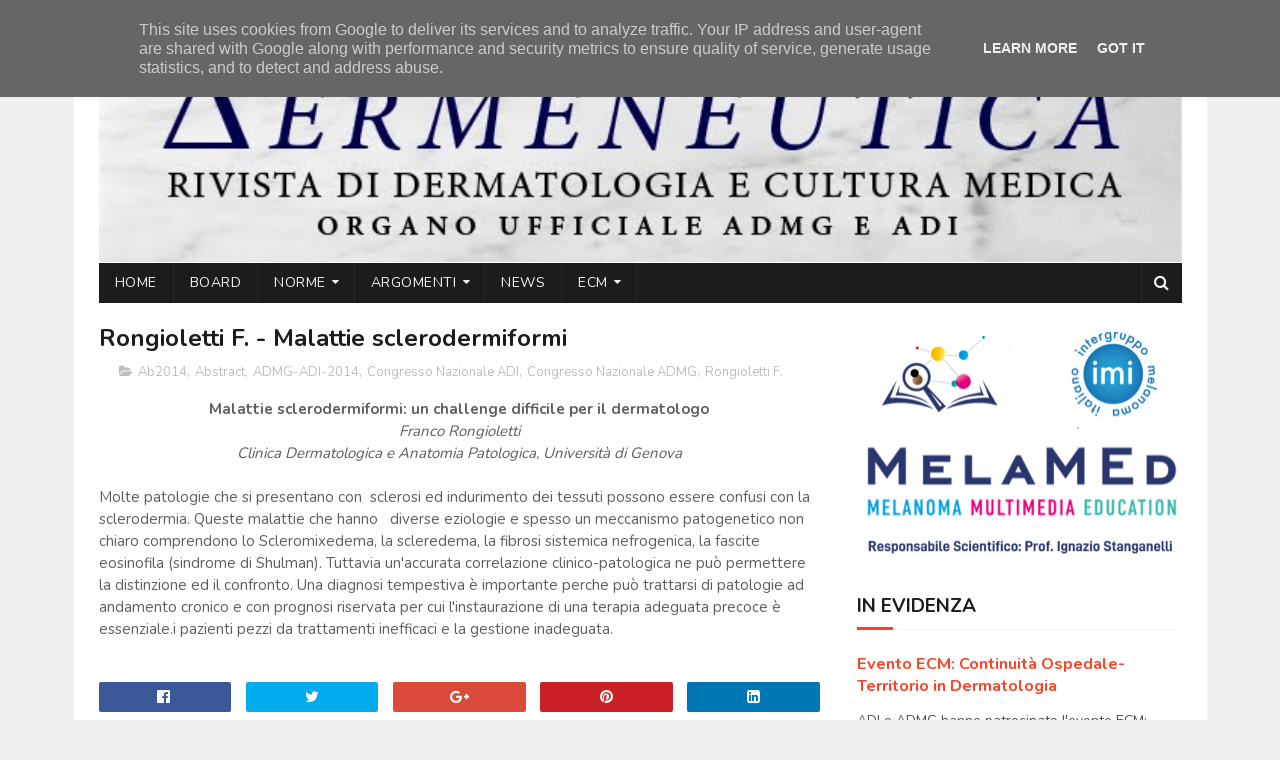

--- FILE ---
content_type: text/html; charset=UTF-8
request_url: https://www.dermeneutica.it/2014/04/rongioletti-f-malattie-sclerodermiformi.html
body_size: 39583
content:
<!DOCTYPE html>
<html class='v2' dir='ltr' xmlns='http://www.w3.org/1999/xhtml' xmlns:b='http://www.google.com/2005/gml/b' xmlns:data='http://www.google.com/2005/gml/data' xmlns:expr='http://www.google.com/2005/gml/expr'>
<head>
<link href='https://www.blogger.com/static/v1/widgets/335934321-css_bundle_v2.css' rel='stylesheet' type='text/css'/>
<meta content='width=device-width, initial-scale=1, maximum-scale=1' name='viewport'/>
<link href="//fonts.googleapis.com/css?family=Nunito:400,700" media="all" rel="stylesheet" type="text/css">
<link href='//maxcdn.bootstrapcdn.com/font-awesome/4.6.1/css/font-awesome.min.css' rel='stylesheet'/>
<meta content='text/html; charset=UTF-8' http-equiv='Content-Type'/>
<meta content='blogger' name='generator'/>
<link href='https://www.dermeneutica.it/favicon.ico' rel='icon' type='image/x-icon'/>
<link href='https://www.dermeneutica.it/2014/04/rongioletti-f-malattie-sclerodermiformi.html' rel='canonical'/>
<link rel="alternate" type="application/atom+xml" title="Dermeneutica - Atom" href="https://www.dermeneutica.it/feeds/posts/default" />
<link rel="alternate" type="application/rss+xml" title="Dermeneutica - RSS" href="https://www.dermeneutica.it/feeds/posts/default?alt=rss" />
<link rel="service.post" type="application/atom+xml" title="Dermeneutica - Atom" href="https://www.blogger.com/feeds/3183665731020123155/posts/default" />

<link rel="alternate" type="application/atom+xml" title="Dermeneutica - Atom" href="https://www.dermeneutica.it/feeds/782246988179346010/comments/default" />
<!--Can't find substitution for tag [blog.ieCssRetrofitLinks]-->
<meta content='https://www.dermeneutica.it/2014/04/rongioletti-f-malattie-sclerodermiformi.html' property='og:url'/>
<meta content='Rongioletti F. - Malattie sclerodermiformi' property='og:title'/>
<meta content=' Malattie sclerodermiformi: un challenge difficile per il dermatologo   Franco Rongioletti   Clinica Dermatologica e Anatomia Patologica, Un...' property='og:description'/>
<title>
Rongioletti F. - Malattie sclerodermiformi - Dermeneutica
</title>
<!-- Description and Keywords (start) -->
<meta content='YOUR KEYWORDS HERE' name='keywords'/>
<!-- Description and Keywords (end) -->
<meta content='Rongioletti F. - Malattie sclerodermiformi' property='og:title'/>
<meta content='https://www.dermeneutica.it/2014/04/rongioletti-f-malattie-sclerodermiformi.html' property='og:url'/>
<meta content='article' property='og:type'/>
<meta content='Dermeneutica' property='og:site_name'/>
<meta content='https://www.dermeneutica.it/' name='twitter:domain'/>
<meta content='Rongioletti F. - Malattie sclerodermiformi' name='twitter:title'/>
<meta content='summary' name='twitter:card'/>
<meta content='Rongioletti F. - Malattie sclerodermiformi' name='twitter:title'/>
<!-- Social Media meta tag need customer customization -->
<meta content='Facebook App ID here' property='fb:app_id'/>
<meta content='Facebook Admin ID here' property='fb:admins'/>
<meta content='@username' name='twitter:site'/>
<meta content='@username' name='twitter:creator'/>
<style id='page-skin-1' type='text/css'><!--
/*
-----------------------------------------------
Blogger Template Style
Name:        MagtiMate
Author :     http://www.soratemplates.com
License:     Premium Version
----------------------------------------------- */
/* Variable definitions
=======================
<Variable name="keycolor" description="Main Color" type="color" default="#1e87f0"/>
<Variable name="body.background" description="Background" type="background" color="#f0f0f0" default="$(color) url() repeat scroll top left"/>
<Group description="Main Settings" selector="body">
<Variable name="main.color" description="Main Theme Color" type="color" default="#fd4326"/>
<Variable name="main.dark.color" description="Main Dark Color" type="color" default="#1c1c1c"/>
<Variable name="main.bb.color" description="Borders and Buttons Color" type="color" default="#272727"/>
<Variable name="main.text.color" description="Main Text Color" type="color" default="#1c1c1c"/>
<Variable name="body.font" description="Main Font" type="font" default="normal normal 14px Nunito"/>
</Group>
=======================
*/
/* Reset and Variable Apply Here */
a,abbr,acronym,address,applet,b,big,blockquote,body,caption,center,cite,code,dd,del,dfn,div,dl,dt,em,fieldset,font,form,h1,h2,h3,h4,h5,h6,html,i,iframe,img,ins,kbd,label,legend,li,object,p,pre,q,s,samp,small,span,strike,strong,sub,sup,table,tbody,td,tfoot,th,thead,tr,tt,u,ul,var{padding:0;border:0;outline:0;vertical-align:baseline;background:0 0}
ins{text-decoration:underline}
del{text-decoration:line-through}
blockquote{font-size:17px;line-height:1.5em;font-style:italic;color:#1c1c1c}
dl,ul{list-style-position:inside;font-weight:700;list-style:none}
ul li{list-style:none}
caption,th{text-align:center}
img{border:none;position:relative}
a,a:visited{text-decoration:none}
.clear{clear:both}
.section,.widget,.widget ul{margin:0;padding:0}
a{color:#fd4326}
a:hover{color:#fd4326}
:focus{outline:0}
a img{border:0}
brc{color:#bdbdbd}
.CSS_LIGHTBOX{z-index:999999!important}
.separator a{clear:none!important;float:none!important;margin-left:0!important;margin-right:0!important}
#navbar-iframe{display:none;height:0;visibility:hidden}
.widget-item-control,a.quickedit{display:none!important}
.archive .home-link,.index .home-link,.home-link{display:none!important}
*{outline:0;transition:all .3s ease;-webkit-transition:all .3s ease;-moz-transition:all .3s ease;-o-transition:all .3s ease}
:after,:before{transition:all .0s ease;-webkit-transition:all .0s ease;-moz-transition:all .0s ease;-o-transition:all .0s ease}
.status-msg-wrap{margin:0 auto 25px;text-transform:uppercase;font-size:11px}
.status-msg-border{border:1px solid #eee;opacity:.7;border-radius:2px}
.status-msg-bg{background-color:#f8f8f8;opacity:1;filter:none}
.feed-links{clear:both;display:none;line-height:2.5em}
.demopanel h3 span{color:#f2c231}
/* Body */
body{background:#f0f0f0 url() repeat scroll top left;font:normal normal 14px Nunito;color:#4f4f4f;word-wrap:break-word;margin:0;padding:0}
#outer-wrapper{max-width:1133px;margin:0 auto;background-color:#FFF;}
.row{width:1083px}
#promozione{margin:0 auto 5px;overflow:hidden;}
#promozione img{height: 100%; width: 100%;}
#content-wrapper{margin:15px auto 5px;overflow:hidden }
.item #content-wrapper,.static_page #content-wrapper{margin:15px auto}
#main-wrapper{float:left;overflow:hidden;width:68%;word-wrap:break-word}
#sidebar-wrapper{float:right;overflow:hidden;width:32%;padding-left:2%;box-sizing:border-box;word-wrap:break-word;padding-bottom:20px}
#main-wrapper #main {margin-right:2%;}
.index #main-wrapper,.archive #main-wrapper{margin-top:10px;}
.home #main-wrapper{margin-top:0}
#topnav{width:100%;background-color:#fff;margin:0;border-bottom:1px solid #f5f5f5}
.tm-head{margin:0 auto;line-height:32px;overflow:hidden}
.tm-menu{float:left}
#nav1 li{position:relative;float:left;display:inline-block;height:32px;line-height:32px;margin-right:15px;padding:0}
#nav1 li:after{position:relative;content:'';width:4px;height:4px;background:#1c1c1c;margin-left:12px;display:inline-block;top:-1px;overflow:hidden}
#nav1 li:last-child:after{display:none}
#nav1 li a{color:#1c1c1c;font-size:10px;font-weight:700;letter-spacing:.5px;text-transform:uppercase}
#nav1 li a:hover{color:#fd4326}
.selectnav{display:none;background-color:#272727;padding:2px 5px;box-sizing:border-box;border:0}
.social-area{float:right}
.tm-head #social-top{position:relative;display:block;margin-right:0}
.tm-head #social-top ul{overflow:hidden;margin-right: -6px;}
.tm-head #social-top ul li{height:32px;line-height:32px;display:block;float:left;margin-left:5px;padding:0}
.tm-head #social-top ul li a{display:block;float:left;color:#1c1c1c;text-decoration:none;font-size:12px;text-align:center;line-height:32px;padding:0 7px}
.tm-head #social-top ul li a:before{display:inline-block;font-family:FontAwesome;font-style:normal;font-weight:400;-webkit-font-smoothing:antialiased;-moz-osx-font-smoothing:grayscale}
.tm-head #social-top ul li a:hover{color:#fd4326}
#social-top .facebook:before{content:"\f09a"}
#social-top .twitter:before{content:"\f099"}
#social-top .gplus:before{content:"\f0d5"}
#social-top .rss:before{content:"\f09e"}
#social-top .youtube:before{content:"\f167"}
#social-top .skype:before{content:"\f17e"}
#social-top .stumbleupon:before{content:"\f1a4"}
#social-top .tumblr:before{content:"\f173"}
#social-top .vine:before{content:"\f1ca"}
#social-top .stack-overflow:before{content:"\f16c"}
#social-top .linkedin:before{content:"\f0e1"}
#social-top .dribbble:before{content:"\f17d"}
#social-top .soundcloud:before{content:"\f1be"}
#social-top .behance:before{content:"\f1b4"}
#social-top .digg:before{content:"\f1a6"}
#social-top .instagram:before{content:"\f16d"}
#social-top .pinterest:before{content:"\f0d2"}
#social-top .delicious:before{content:"\f1a5"}
#social-top .codepen:before{content:"\f1cb"}
#header-blog{position:relative;overflow:hidden;padding:1px 0}
.header-content{margin:0 auto;overflow:hidden;}
.header-logo{float:left;width:100%;margin:15px 0 0}
.header-logo img{width:100%;height:auto;margin:0}
.Header h1{color:#1c1c1c;margin:0;font-size:20px;line-height:1.4em}
.header-ads{float:right;width:728px;height:90px}
#menu{display:none}
#main-nav{background-color:#1c1c1c;position:relative;width:100%;max-width:1083px;height:40px;font-size:14px;margin:0 auto}
.header-menu{background-color:#1c1c1c;height:40px;margin:0 auto;position:relative;padding:0}
.is-sticky #main-nav{width:100%!important;max-width:100%;top:0;left:0;margin:0;z-index:999999;transition:all 0s ease;-webkit-transition:all 0s ease;-moz-transition:all 0s ease;-o-transition:all 0s ease}
.is-sticky{transition:all 0s ease;-webkit-transition:all 0s ease;-moz-transition:all 0s ease;-o-transition:all 0s ease}
.is-sticky li.li-home{border-left:1px solid #272727}
li.li-home{display:inline-block;position:relative;float:left;height:40px;box-sizing:border-box;padding:0;border-right:1px solid #272727}
li.li-home a{float:left;color:#F2F2F2;padding:0 16px;line-height:40px;text-transform:uppercase;font-weight:400;letter-spacing:.5px}
li.li-home:hover{background-color:#fd4326}
li.li-home:hover a{color:#fff}
#main-nav ul li{position:relative;float:left;height:40px;box-sizing:border-box;padding:0;border-right:1px solid #272727}
#main-nav ul li a{float:left;color:#F2F2F2;padding:0 16px;line-height:40px;text-transform:uppercase;font-weight:400;letter-spacing:.5px}
#main-nav ul li:hover{background-color:#fd4326}
#main-nav ul li:hover a{color:#fff}
#main-nav ul li.has-children a{padding-right:28px}
#main-nav ul li.has-children a:after{content:"\f0d7";font-family:FontAwesome;font-size:12px;font-weight:400;position:absolute;top:-1px;right:14px}
#main-nav ul li ul{display:none;position:absolute;left:0;top:40px;z-index:100;background-color:#1c1c1c;border-top:0;box-shadow:0 1px 3px rgba(40,35,40,0.05);transition:all 0s ease;-webkit-transition:all 0s ease;-moz-transition:all 0s ease;-o-transition:all 0s ease}
#main-nav ul li ul li{height:auto;margin-left:0;display:block;float:none;position:relative;overflow:hidden;line-height:normal;padding:0;border-right:0;border-bottom:1px solid #272727}
#main-nav ul li ul li:last-child{border-bottom:0}
#main-nav ul li ul li a{min-width:180px;color:#F2F2F2;font-size:10px;font-weight:700;text-transform:uppercase;height:36px;line-height:36px;overflow:hidden;box-sizing:border-box;padding:0 16px!important;margin-top:0;border:0;transition:all .3s ease!important;-webkit-transition:all .3s ease!important;-moz-transition:all .3s ease!important;-o-transition:all .3s ease!important}
#main-nav ul li:hover ul li a{color:#F2F2F2}
#main-nav ul li ul li a:after{display:none}
#main-nav ul li ul li a:hover{background-color:#fd4326;color:#fff!important;padding-left:20px!important}
.is-sticky #main-nav{animation-name:slideInDown;animation-duration:.5s;animation-fill-mode:both}
@keyframes slideInDown {
from{-webkit-transform:translate3d(0,-100%,0);transform:translate3d(0,-100%,0);visibility:visible}
to{-webkit-transform:translate3d(0,0,0);transform:translate3d(0,0,0)}
}
.is-sticky #search-icon{border-right:1px solid #272727}
#search-icon{position:absolute;right:0;top:0;display:block;line-height:40px;height:40px;width:40px;color:#F2F2F2;font-size:16px;padding:0;text-align:center;cursor:pointer;border-left:1px solid #272727}
#search-icon:hover{background-color:#fd4326;color:#fff}
#nav-search{position:absolute;right:0;top:40px;z-index:50;display:none;width:300px;height:56px;background-color:#272727;border:0;border-top:0;border-radius:0;transition:all 0s ease;-webkit-transition:all 0s ease;-moz-transition:all 0s ease;-o-transition:all 0s ease;box-sizing:border-box}
#nav-search #searchform{width:100%;position:relative;margin:10px 0;padding:0 10px;box-sizing:border-box;height:36px;overflow:hidden;border-radius:0}
#nav-search #s{width:100%;box-sizing:border-box;position:relative;height:36px;float:left;padding:0 10px;margin:0;border:0;background-color:rgba(255,255,255,0.05);font-size:13px;font-family:inherit;color:#F2F2F2;border-radius:2px}
#nav-search #s:focus{color:#F2F2F2;outline:none}
.featured .widget-content{display:none}
.featured{position:relative;margin:0 auto}
.featured .layout-content{margin:5px 0 0!important;height:auto;overflow:hidden}
.featured h2{position: relative; display: block; color: #1c1c1c; text-transform: uppercase; font-size: 19px; line-height: 19px; padding-bottom: 8px; margin:15px 0 2px 0; border-bottom: 1px solid #f5f5f5;}
.featured h2:before {position: absolute; content: ''; bottom: -1px; left: 0; width: 36px; height: 3px; background-color: #fd4326;}
.featured .feat-align{float:left;width:25%;padding-left:5px;box-sizing:border-box}
.featured .feat-column1{width:50%;height:350px;padding-left:0}
.featured .hot-item{width:100%;height:350px;position:relative;float:left;display:block;box-sizing:border-box;overflow:hidden;padding:0}
.featured .hot-item .featured-inner{position:relative;overflow:hidden}
.featured .rcp-thumb{width:100%;height:350px;position:relative;display:block;overflow:hidden}
.featured .rcp-title{font-size:16px;line-height:1.4em;position:relative;margin-bottom:8px}
.featured .rcp-title a{color:#FFF;font-weight:700;position:relative;line-height:1.4em;text-shadow:0 .5px .5px rgba(34,34,34,0.3)}
.featured .feat-column1 .rcp-title{font-size:22px;line-height:1.5em}
.featured .feat-column1 .rcp-title a{line-height:1.5em}
.featured .rcp-thumb:after{content:no-close-quote;position:absolute;left:0;bottom:0;width:100%;height:150px;background:url(https://blogger.googleusercontent.com/img/b/R29vZ2xl/AVvXsEgyVOS_73gUAyu9utFRS6geiOKj4OWYjFtkfOzUegy6EOBtp3qAZ2NggOPWwbZZ6iMoKBWszPGDoJOzC63PXqLKKK7Dy7WNTXQXWFZgSC7qlTJ5pBITDQwZPNr6oit72Cdma50N2EoN_1Q/s1600-r/metabg.png) repeat-x;opacity:.8;background-size:100% 100%;overflow:hidden}
.featured .post-panel{position:absolute;left:0;bottom:0;width:100%;padding:15px;z-index:2;box-sizing:border-box}
.featured .hot-item .featured-inner .featured-meta{font-size:12px;color:#ccc;font-weight:400}
.featured .post-tag{display:none; position:absolute;top:15px;left:15px;background-color:#fd4326;color:#fff;font-weight:400;z-index:5;height:20px;line-height:20px;padding:0 6px;font-size:12px;border-radius:2px}
.featured{position:relative}
.featured-overlay{position:absolute;left:0;top:0;z-index:1;width:100%;height:100%;background-color:rgba(40,35,40,0.05)}
.featured .hot-item:hover .featured-overlay{background-color:rgba(40,35,40,0.30)}
.recent-boxes{overflow:hidden;position:relative}
.box-sec{margin-right:2%}
.box-sec .widget-content,.box-sec h2{}
.recent-boxes .box-sec .widget:last-child{margin-bottom:15px}
.box-title h2,.posts-title h2{position:relative;display:block;color:#1c1c1c;text-transform:uppercase;font-size:19px;line-height:19px;padding-bottom:13px;margin-bottom:15px;border-bottom:1px solid #f5f5f5}
.box-title h2 a,.posts-title h2 a{color:#1c1c1c}
.box-title h2:before,.posts-title h2:before{position:absolute;content:'';bottom:-1px;left:0;width:36px;height:3px;background-color:#fd4326}
.recent-boxes .widget{margin-bottom:15px}
.boxes .bx-first .box-thumbnail{position:relative;width:100%;height:220px}
.boxes .bf-thumb{width:100%;height:220px;position:relative;display:block}
.box-thumbnail{overflow:hidden}
.boxes ul li .box-thumbnail{width:100px;height:70px;display:table-cell;vertical-align:middle}
.boxes ul li .box-image{width:100px;height:70px;position:relative;display:block}
.box-thumbnail .first-tag{display:none; position:absolute;top:15px;left:15px;z-index:2}
.box-thumbnail .first-tag a{background:#fd4326;color:#fff;height:20px;line-height:20px;display:inline-block;padding:0 6px;font-size:12px;font-weight:400;border-radius:2px}
.boxes ul li .recent-content{display:table-cell;padding-left:15px;padding-right:5px}
.boxes .recent-title a:hover{color:#fd4326}
.recent-boxes .fbox{width:100%;float:left}
.fbox .bx-first .box-thumbnail,.fbox .bf-thumb{height:232px}
.fbox .bx-first{width:50%;position:relative;float:left;padding-right:1.4%;box-sizing:border-box;overflow:hidden}
.fbox .bx-item{width:100%;position:relative;overflow:hidden}
.fbox .bx-first .bf-content{background-color:#1c1c1c;position:relative;width:100%;min-height:110.8px;z-index:2;padding:15px;box-sizing:border-box}
.fbox .bx-first .bf-content .recent-title a{display:block;font-size:20px;color:#f2f2f2;font-weight:700;line-height:1.4em;margin-bottom:8px}
.fbox .bx-first .bf-content .recent-title a:hover{color:#fd4326}
.fbox li .recent-content .recent-title{overflow:hidden;line-height:0;margin:0 0 2px;padding:0}
.fbox li .recent-content .recent-title a{color:#1c1c1c;font-weight:700;font-size:15px;line-height:1.4em}
.boxes ul li .recent-content .recent-title a:hover{color:#fd4326}
.bx-first .bf-thumb:after{content:no-close-quote;position:absolute;left:0;bottom:0;width:100%;height:151px;background:url(https://blogger.googleusercontent.com/img/b/R29vZ2xl/AVvXsEgyVOS_73gUAyu9utFRS6geiOKj4OWYjFtkfOzUegy6EOBtp3qAZ2NggOPWwbZZ6iMoKBWszPGDoJOzC63PXqLKKK7Dy7WNTXQXWFZgSC7qlTJ5pBITDQwZPNr6oit72Cdma50N2EoN_1Q/s1600-r/metabg.png) repeat-x;opacity:.8}
.bf-content .recent-date{color:#ccc}
.fbox ul li{display:block;width:48.6%;float:right;margin:0 0 10px;padding:0 0 10px;border-bottom:1px solid #f5f5f5}
.fbox ul li:last-child{margin-bottom:0;padding-bottom:0;border-bottom:0}
.sbox .bx-column{width:50%;position:relative;float:left;box-sizing:border-box;overflow:hidden}
.sbox .item1{padding-right:7.5px}
.sbox .item2{padding-left:7.5px}
.sbox .bx-column .box-thumbnail,.sbox .bx-column .bf-thumb{height:200px}
.sbox .bx-column .box-thumbnail{position:relative;width:100%}
.sbox .bx-column .bf-thumb{width:100%;position:relative;display:block}
.sbox .bx-column .bf-content{position:relative;box-sizing:border-box;padding:10px 10px 0 0}
.sbox .bx-column .bf-content .recent-title a{display:block;font-size:20px;color:#1c1c1c;font-weight:700;line-height:1.4em;margin-bottom:5px}
.sbox .bx-column .bf-content .recent-title a:hover{color:#fd4326}
.sbox .bx-column .recent-des{font-size:13px;color:#919191;font-weight:400;line-height:1.5em;margin:10px 0 0}
.img-overlay{position:absolute;left:0;top:0;z-index:1;width:100%;height:100%;background-color:rgba(40,35,40,0.05)}
.tk-thumb a:hover .img-overlay,.boxes ul li .box-image:hover .img-overlay,.boxes .bx-first:hover .img-overlay,.boxes .bf-thumb:hover .img-overlay,.custom-widget .rcthumb:hover .img-overlay,.PopularPosts .item-thumbnail:hover a .img-overlay{background-color:rgba(40,35,40,0.3)}
.recent-boxes .carousel{position:relative;margin:0 0 15px!important;padding:0;overflow:visible;height:auto;display:block;clear:both}
.main-carousel{overflow:hidden}
.carousel-item{padding:0!important;position:relative;overflow:hidden;list-style:none}
.carousel-thumb{width:100%;height:250px;position:relative;display:block}
.carousel-item .box-image{width:100%;height:250px;position:relative;display:block}
.carousel-item .box-image:after{content:no-close-quote;position:absolute;left:0;bottom:0;width:100%;height:151px;background:url(https://blogger.googleusercontent.com/img/b/R29vZ2xl/AVvXsEgyVOS_73gUAyu9utFRS6geiOKj4OWYjFtkfOzUegy6EOBtp3qAZ2NggOPWwbZZ6iMoKBWszPGDoJOzC63PXqLKKK7Dy7WNTXQXWFZgSC7qlTJ5pBITDQwZPNr6oit72Cdma50N2EoN_1Q/s1600-r/metabg.png) repeat-x;opacity:.8}
.carousel-content{position:absolute;bottom:0;width:100%;z-index:2;box-sizing:border-box;padding:15px;text-align:left}
.carousel-item .recent-title{margin:10px 0 5px;font-size:16px;font-weight:700}
.carousel-item .recent-title a{color:#fff;display:inline-block;line-height:1.5em;text-shadow:0 .5px .5px rgba(34,34,34,0.3)}
.carousel-item .recent-date{color:#ccc}
.carousel-tag a{display:inline-block;background-color:#fd4326;color:#fff;height:20px;line-height:20px;padding:0 6px;font-size:12px;border-radius: 2px}
.carousel-overlay{position:absolute;left:0;top:0;z-index:1;width:100%;height:250px;background-color:rgba(40,35,40,0.05)}
.main-carousel .owl-item:hover .carousel-overlay{background-color:rgba(40,35,40,0.30)}
.main-carousel .owl-prev,.main-carousel .owl-next{margin-top:15px;width:30px;height:30px;font-size:23px;line-height:30px}
.main-carousel .owl-prev{left:-40px}
.main-carousel:hover .owl-prev{left:15px}
.main-carousel .owl-next{right:-40px}
.main-carousel:hover .owl-next{right:15px}
.main-carousel .owl-dots{bottom:10px}
.recent-date{color:#bdbdbd;font-size:12px;font-weight:400}
.recent-date:before,.featured-date:before{content:'\f133';font-family:fontawesome;margin-right:5px}
.owl-carousel .animated{-webkit-animation-duration:1000ms;animation-duration:1000ms;-webkit-animation-fill-mode:both;animation-fill-mode:both}
.owl-carousel .owl-animated-in{z-index:0}
.owl-carousel .owl-animated-out{z-index:1}
.owl-carousel .fadeOut{-webkit-animation-name:fadeOut;animation-name:fadeOut}
@-webkit-keyframes fadeOut {
0%{opacity:1}
100%{opacity:0}
}
@keyframes fadeOut {
0%{opacity:1}
100%{opacity:0}
}
.owl-height{-webkit-transition:height 500ms ease-in-out;-moz-transition:height 500ms ease-in-out;-ms-transition:height 500ms ease-in-out;-o-transition:height 500ms ease-in-out;transition:height 500ms ease-in-out}
.owl-carousel{display:none;width:100%;-webkit-tap-highlight-color:transparent;position:relative;z-index:1}
.owl-carousel .owl-stage{position:relative;-ms-touch-action:pan-Y}
.owl-carousel .owl-stage:after{content:".";display:block;clear:both;visibility:hidden;line-height:0;height:0}
.owl-carousel .owl-stage-outer{position:relative;overflow:hidden;-webkit-transform:translate3d(0px,0px,0px)}
.owl-carousel .owl-controls .owl-nav .owl-prev,.owl-carousel .owl-controls .owl-nav .owl-next,.owl-carousel .owl-controls .owl-dot{cursor:pointer;cursor:hand;-webkit-user-select:none;-khtml-user-select:none;-moz-user-select:none;-ms-user-select:none;user-select:none}
.owl-carousel.owl-loaded{display:block}
.owl-carousel.owl-loading{opacity:0;display:block}
.owl-carousel.owl-hidden{opacity:0}
.owl-carousel .owl-refresh .owl-item{display:none}
.owl-carousel .owl-item{position:relative;min-height:1px;float:left;-webkit-backface-visibility:visible;-webkit-tap-highlight-color:transparent;-webkit-touch-callout:none;-webkit-user-select:none;-moz-user-select:none;-ms-user-select:none;user-select:none}
.owl-carousel .owl-item img{display:block;width:100%;-webkit-transform-style:preserve-3d;transform-style:preserve-3d}
.owl-carousel.owl-text-select-on .owl-item{-webkit-user-select:auto;-moz-user-select:auto;-ms-user-select:auto;user-select:auto}
.owl-carousel .owl-grab{cursor:move;cursor:-webkit-grab;cursor:-o-grab;cursor:-ms-grab;cursor:grab}
.owl-carousel.owl-rtl{direction:rtl}
.owl-carousel.owl-rtl .owl-item{float:right}
.no-js .owl-carousel{display:block}
.owl-prev,.owl-next{top:0;color:#1c1c1c;background-color:rgba(255,255,255,0.8);font-family:FontAwesome;position:absolute;z-index:1;display:block;padding:0;cursor:pointer;padding:0;text-align:center;overflow:hidden}
.owl-prev{left:0}
.owl-prev:before{content:"\f104"}
.owl-next{right:0}
.owl-next:before{content:"\f105"}
.owl-prev:hover,.owl-next:hover{background-color:rgba(23,23,23,0.9);color:#f2f2f2}
.owl-dots{position:absolute;bottom:1px;width:33.33%;left:0;right:0;margin:auto;text-align:center}
.owl-dot{background:#fff;height:3px;width:10px;display:inline-block;margin:0 5px;-webkit-border-radius:2px;-moz-border-radius:2px;border-radius:2px;opacity:.6}
.owl-dot.active,.owl-dot:hover{background:#fd4326}
.custom-widget li{overflow:hidden;padding:10px 0;border-top:1px solid #f5f5f5}
.custom-widget .rcthumb{position:relative;float:left;margin:0!important;width:100px;height:70px;overflow:hidden;display:block;vertical-align:middle}
.custom-widget .post-panel{padding-left:15px;display:table-cell}
.custom-widget .rcp-title{overflow:hidden;line-height:0;margin:0 0 2px;padding:0}
.custom-widget .rcp-title a{color:#1c1c1c;font-weight:700;font-size:15px;line-height:1.4em}
.custom-widget .rcp-title a:hover{color:#fd4326}
.cmm-widget li .cmm-avatar{position:relative;overflow:hidden;padding:0;width:55px;height:55px;float:left;margin:0 10px 0 0}
.cmm-widget li{background:none!important;clear:both;list-style:none;word-break:break-all;display:block;border-top:1px solid #F5F5F5;overflow:hidden;margin:0;padding:10px 0}
.cmm-widget li:first-child{padding-top:0;border-top:0}
.cmm-widget li:last-child{padding-bottom:0}
.cmm-widget li span{margin-top:4px;color:#bdbdbd;display:block;line-height:1.2em;text-transform:lowercase;font-size:12px;font-style:italic;font-weight:400}
.cmm-img{width:55px;height:55px;float:left;margin:0 10px 0 0}
.cmm-widget a{color:#1c1c1c;position:relative;font-size:12px;text-transform:uppercase;font-weight:700;display:block;overflow:hidden}
.cmm-widget a:hover{color:#fd4326}
.cmm-widget{list-style:none;padding:0}
.header-ads h2{display:none!important}
.posts-title{margin-right:2%}
.post{display:block;overflow:hidden;word-wrap:break-word}
.index .post,.archive .post{margin:0 0 15px;padding-bottom:15px;border-bottom:1px solid #f5f5f5}
.index div.post-outer:last-child .post,.archive div.post-outer:last-child .post{padding-bottom:5px;border-bottom:0}
.block-image{position:relative;float:left;width:270px;height:185px;margin-right:20px}
.block-image .thumb{width:100%;height:185px;position:relative;display:block;z-index:2;overflow:hidden}
.block-image .thumb a{width:100%;height:185px;display:block}
.thumb-overlay{position:absolute;left:0;top:0;z-index:2;width:100%;height:100%;background-color:rgba(40,35,40,0.05)}
.block-image:hover .thumb a .thumb-overlay,.related-posts .related-item:hover .related-thumb a .thumb-overlay{background-color:rgba(40,35,40,0.30)}
.retitle h2{margin:8px 0;display:block}
.post h2 a,.post h2 a:visited,.post h2 strong{color:#1c1c1c;font-size:24px;line-height:1.4em;font-weight:700;text-decoration:none}
.post h2 a:hover{color:#fd4326}
.widget iframe,.widget img{max-width:100%; height:100%}
.index .post-footer,.archive .post-footer{display:none!important}
.index .post h2,.archive .post h2{margin:0 0 5px;padding:0 10px 0 0;overflow:hidden}
.item .post,.static_page .post{padding:0}
.date-header{display:block;overflow:hidden;font-weight:400;margin:0!important;padding:0}
#meta-post{font-size:13px;color:#bdbdbd;line-height:1.4em}
#meta-post a{color:#bdbdbd}
#meta-post .timestamp-link{margin-left:0}
#meta-post .timestamp-link abbr:before{content:'\f133';font-family:fontawesome;color:#bdbdbd;margin-right:5px}
.resumo{margin-top:5px;font-size:13px;color:#919191;line-height:1.5em}
.resumo span{display:block;margin-bottom:8px;padding-right:10px}
a.read-more{display:inline-block;margin-bottom:0;font-weight:700;text-align:left;vertical-align:middle;cursor:pointer;background-image:none;white-space:nowrap;line-height:25px;height:25px;color:#fff;background-color:#fd4326;border-radius:2px;font-size:11px;text-transform:uppercase;padding:0 10px;margin-top:3px;outline:none;border:none;overflow:hidden}
.post-meta{color:#bdbdbd;display:block;font-size:13px;font-weight:400;line-height:21px;margin:0;padding:0}
.postags{position:absolute;top:15px;left:15px;z-index:3}
.postags a{display:inline-block;display:none;background:#fd4326;color:#fff;margin:0;height:20px;line-height:20px;padding:0 6px;font-size:12px;border-radius: 2px}
.postags a:first-child{display:inline-block}
.breadcrumbs{display:none;margin:0;font-size:0}
.item article,.static_page article{margin-top:15px}
.item .post-head,.static_page .post-head{position:relative;margin:2px 0 5px}
.item .post-title,.static_page .post-title{color:#1c1c1c;font-size:24px;line-height:1.5em;font-weight:700;position:relative;display:inline-block;padding:0;margin:0}
.item .post-body,.static_page .post-body{width:100%;color:#5E5E5E;font-size:15px;line-height:1.5em;overflow:hidden}
.item .post-outer{padding:0}
.item .post-body img{max-width:100%}
.post-meta a{color:#bdbdbd}
.post-timestamp{margin-left:0}
.label-head{margin-left:0}
.label-head a{padding-left:2px}
.label-head a:hover{color:#fd4326}
.post-meta .g-profile span:before{content:'\f007';font-family:fontawesome;color:#bdbdbd;margin-right:5px}
.post-meta .post-timestamp{margin-left:10px}
.post-meta .post-timestamp .timestamp-link abbr:before{content:'\f133';font-family:fontawesome;color:#bdbdbd;margin-right:5px}
.post-meta .label-head{margin-left:10px}
.post-meta .label-head:before{content:'\f07c';font-family:fontawesome;color:#bdbdbd;margin-right:0}
.main .widget{margin:0}
.main .Blog{border-bottom-width:0}
.share-box{height:30px;position:relative;line-height:0;margin:20px 0;padding:0}
.share-art{display:block;margin:0;padding:0}
.share-art a{float:left;width:18.4%;height:30px;line-height:30px;color:#fff;font-weight:400;font-size:15px;text-align:center;display:inline-block;margin:0 2% 0 0;padding:0;border-radius:2px;box-sizing:border-box}
.share-art a:hover{color:#fff}
.share-art .fac-art i{padding-right:2px}
.share-art .fac-art{background:#3b5998}
.share-art .fac-art:hover{background:rgba(49,77,145,0.7)}
.share-art .twi-art{background:#00acee}
.share-art .twi-art:hover{background:rgba(7,190,237,0.7)}
.share-art .goo-art{background:#db4a39}
.share-art .goo-art:hover{background:rgba(221,75,56,0.7)}
.share-art .pin-art{background:#CA2127}
.share-art .pin-art:hover{background:rgba(202,33,39,0.7)}
.share-art .lin-art{background:#0077B5;margin-right:0}
.share-art .lin-art:hover{background:rgba(0,119,181,0.7)}
#related-wrap{margin-bottom:20px}
.related-title h2{color:#1c1c1c;position:relative;text-transform:uppercase;font-size:19px;line-height:19px;padding-bottom:13px;margin-bottom:15px;border-bottom:1px solid #f5f5f5}
.related-title h2:before{position:absolute;content:'';bottom:-1px;left:0;width:36px;height:3px;background-color:#fd4326}
.related-posts{position:relative;overflow:hidden;margin:0;padding:0}
.related-posts .related-item{width:33.33%;height:180px;position:relative;overflow:hidden;float:left;display:block;box-sizing:border-box;margin:0;padding:0 2.5px}
.related-posts li:first-child{padding-left:0}
.related-posts li:nth-child(3){padding-right:0}
.related-posts .related-item .related-img{width:100%;height:180px;position:relative;display:block}
.related-posts .related-item .related-img:after{content:no-close-quote;position:absolute;left:0;bottom:0;width:100%;height:120px;background:url(https://blogger.googleusercontent.com/img/b/R29vZ2xl/AVvXsEgyVOS_73gUAyu9utFRS6geiOKj4OWYjFtkfOzUegy6EOBtp3qAZ2NggOPWwbZZ6iMoKBWszPGDoJOzC63PXqLKKK7Dy7WNTXQXWFZgSC7qlTJ5pBITDQwZPNr6oit72Cdma50N2EoN_1Q/s1600-r/metabg.png) repeat-x;background-size:100% 100%;opacity:.8}
.related-overlay{position:absolute;left:0;top:0;z-index:1;width:100%;height:100%;background-color:rgba(40,35,40,0.05)}
.related-posts .related-item:hover .related-overlay{background-color:rgba(40,35,40,0.30)}
.related-content{position:absolute;bottom:0;padding:15px 15px 11px;width:100%;line-height:1.2em;box-sizing:border-box;z-index:2}
.related-posts .related-tag{position:absolute;top:15px;left:15px;background-color:#fd4326;color:#fff;font-weight:400;z-index:5;height:20px;line-height:20px;padding:0 6px;font-size:12px;border-radius:2px}
.related-posts h3 a{font-size:15px;line-height:1.4em;padding:10px 0 4px;color:#fff;display:block;text-shadow:0 .5px .5px rgba(34,34,34,0.3)}
.related-posts .related-item .recent-date{color:#ccc}
.featured .post-tag:hover,.carousel-tag a:hover,.box-thumbnail .first-tag a:hover,.post-readmore a:hover,.postags a:hover,a.read-more:hover,.related-tag:hover,.g-tag a:hover{background:#1c1c1c}
.ib-nav li{padding:0;display:inline-block;width:50%}
.ib-nav li strong{display:block;padding:0 0 5px;font-weight:700;text-transform:uppercase;font-size:13px}
.ib-nav li strong i{transition:all 0s ease;-webkit-transition:all 0s ease;-moz-transition:all 0s ease;-o-transition:all 0s ease}
ul.ib-nav{background-color:#FFF;display:block;width:100%;position:relative;overflow:hidden;margin-bottom:15px;border-bottom:2px solid #f5f5f5;border-top:2px solid #f5f5f5}
.ib-nav li a{color:#1c1c1c;line-height:1.4em;display:block;padding:15px 0;transition:all 0s ease;-webkit-transition:all 0s ease;-moz-transition:all 0s ease;-o-transition:all 0s ease}
.ib-nav li:hover a{opacity:.6}
ul.ib-nav span{font-size:13px;font-weight:400}
.ib-nav .previous{float:left;min-height:80px;border-right:1px solid #f5f5f5;box-sizing:border-box;padding-right:10px}
.ib-nav .next{text-align:right;border-left:1px solid #f5f5f5;margin-left:-1px;padding-left:10px;box-sizing:border-box}
#blog-pager{clear:both;text-align:center;margin:0}
.index #blog-pager{display:block}
.index #blog-pager,.archive #blog-pager{padding:0 0 20px;text-align:left}
#blog-pager-newer-link a,#blog-pager-older-link a{display:block;float:left;margin-right:0;padding:0 12px;border:0;text-transform:uppercase;line-height:32px;font-weight:400;background-color:#1c1c1c;color:#fff;font-size:12px;border-radius:2px}
#blog-pager-newer-link a:hover,#blog-pager-older-link a:hover{background-color:#fd4326}
.showpageNum a,.showpage a,.showpagePoint{display:block;float:left;margin-right:6px;padding:0 12px;background:#1c1c1c;color:#fff;border:0;text-transform:uppercase;line-height:32px;font-weight:400;border-radius:2px}
.showpageNum a:hover,.showpage a:hover{background-color:#fd4326}
.showpageNum a i,.showpage a i{transition:all 0s ease;-webkit-transition:all 0s ease;-moz-transition:all 0s ease;-o-transition:all 0s ease}
.showpagePoint{background-color:#fd4326;color:#fff}
.showpageOf{display:none!important}
.blogger-tab{display:block}
.comments-title h2{color:#1c1c1c;position:relative;text-transform:uppercase;font-size:19px;line-height:19px;padding-bottom:13px;margin-bottom:15px;border-bottom:1px solid #f5f5f5}
.comments-title h2:before{position:absolute;content:'';bottom:-1px;left:0;width:36px;height:3px;background-color:#fd4326}
.comments{clear:both;margin:0;color:#1c1c1c}
.comments h4{font-weight:400;font-size:12px;font-style:italic;padding-top:1px}
.comments .comments-content{margin:0;padding:0}
.comments .comments-content .comment{margin-bottom:0;padding-bottom:8px}
.comments .comments-content .comment:first-child{padding-top:0}
.facebook-tab,.fb_iframe_widget_fluid span,.fb_iframe_widget iframe{width:100%!important}
.comments .item-control{position:static}
.comments .avatar-image-container{float:left;overflow:hidden;position:absolute}
.comments .avatar-image-container,.comments .avatar-image-container img{height:45px;max-height:45px;width:45px;max-width:45px;border-radius:0}
.comments .comment-block{overflow:hidden;padding:0 0 10px}
.comments .comment-block,.comments .comments-content .comment-replies{margin-left:60px;margin-top:0}
.comments .comments-content .inline-thread{padding:0}
.comments .comment-actions{float:left;width:100%;position:relative;margin:0}
.comments .comments-content .comment-header{font-size:14px;display:block;overflow:hidden;clear:both;margin:0 0 3px;padding:0 0 5px;border-bottom:1px solid #f5f5f5}
.comments .comments-content .user{font-style:normal;font-weight:700;text-transform:uppercase;display:block}
.comments .comments-content .icon.blog-author{display:none}
.comments .comments-content .comment-content{float:left;text-align:left;font-size:13px;line-height:1.4em;color:#656565}
.comments .comment .comment-actions a{margin-right:5px;padding:2px 5px;color:#1c1c1c;font-weight:400;background-color:#f5f5f5;font-size:10px;border-radius:2px}
.comments .comment .comment-actions a:hover{color:#fff;background-color:#fd4326;text-decoration:none}
.comments .comments-content .datetime{color:#999;float:left;font-size:11px;position:relative;font-style:italic;margin:2px 0 0;display:block}
.comments .comments-content .datetime:before{content:'\f133';font-family:fontawesome;font-style:normal;margin-right:3px}
.comments .comments-content .comment-header a{color:inherit}
.comments .comments-content .comment-header a:hover{color:#fd4326}
.comments .thread-toggle{margin-bottom:4px}
.comments .thread-toggle .thread-arrow{height:7px;margin:0 3px 2px 0}
.comments .thread-expanded{padding:8px 0 0}
.comments .comments-content .comment-thread{margin:0}
.comments .continue a{padding:0 0 0 60px;font-weight:400}
.comments .comments-content .loadmore.loaded{margin:0;padding:0}
.comments .comment-replybox-thread{margin:0}
iframe.blogger-iframe-colorize,iframe.blogger-comment-from-post{height:283px!important}
.post-body h1,.post-body h2,.post-body h3,.post-body h4,.post-body h5,.post-body h6{color:#1c1c1c;margin-bottom:15px}
blockquote{margin:0;padding:0 20px}
blockquote:before{content:'\f10d';display:inline-block;font-family:FontAwesome;font-style:normal;font-weight:400;line-height:1;-webkit-font-smoothing:antialiased;-moz-osx-font-smoothing:grayscale;margin-right:10px;color:#1c1c1c}
blockquote:after{content:'\f10e';display:inline-block;font-family:FontAwesome;font-style:normal;font-weight:400;line-height:1;-webkit-font-smoothing:antialiased;-moz-osx-font-smoothing:grayscale;margin-left:10px;color:#1c1c1c}
.widget .post-body ul,.widget .post-body ol{line-height:1.5;font-weight:400}
.widget .post-body li{margin:5px 0;padding:0;line-height:1.5}
.post-body ul li:before{content:"\f0da";margin-right:5px;font-family:fontawesome}
#sidebar-wrapper .widget{padding:0;background:#FFF;margin-bottom:20px;overflow:hidden}
.sidebar .widget h2{color:#1c1c1c;position:relative;text-transform:uppercase;font-size:19px;line-height:19px;padding-bottom:13px;margin-bottom:15px;border-bottom:1px solid #f5f5f5}
.sidebar .widget h2:before{position:absolute;content:'';bottom:-1px;left:0;width:36px;height:3px;background-color:#fd4326}
.sidebar ul{list-style:none}
.sidebar .widget-content{margin:0}
.social-counter{margin:0;padding:0;overflow:hidden}
.list-label-widget-content li{display:block;padding:8px 0;border-bottom:1px solid #F5F5F5;position:relative}
.list-label-widget-content li:first-child{padding:0 0 8px}
.list-label-widget-content li:last-child{padding-bottom:0;border-bottom:0}
.list-label-widget-content li a:before{content:'\203a';position:absolute;left:0;top:2px;font-size:22px;color:#1c1c1c}
.list-label-widget-content li:first-child a:before{top:-7px}
.list-label-widget-content li a{color:#1c1c1c;font-size:11px;padding-left:15px;font-weight:700;text-transform:uppercase}
.list-label-widget-content li a:hover{color:#fd4326}
.list-label-widget-content li span:last-child{color:#999;font-size:11px;font-weight:700;position:absolute;top:8px;right:0}
.list-label-widget-content li:first-child span:last-child{top:2px}
.cloud-label-widget-content{text-align:left}
.cloud-label-widget-content .label-count{background:#fd4326;color:#fff!important;margin-left:-3px;white-space:nowrap;border-radius:0;padding:1px 4px!important;font-size:12px!important;margin-right:5px}
.cloud-label-widget-content .label-size{background:#f5f5f5;display:block;float:left;font-size:11px;margin:0 5px 5px 0;border-radius:2px}
.cloud-label-widget-content .label-size a,.cloud-label-widget-content .label-size span{height:18px!important;color:#1c1c1c;display:inline-block;font-size:11px;font-weight:700!important;text-transform:uppercase;padding:6px 8px;border-radius:2px}
.cloud-label-widget-content .label-size a{padding:6px 10px}
.cloud-label-widget-content .label-size a:hover{color:#fff!important}
.cloud-label-widget-content .label-size,.cloud-label-widget-content .label-count{height:30px!important;line-height:19px!important}
.cloud-label-widget-content .label-size:hover{background:#fd4326;color:#fff!important}
.cloud-label-widget-content .label-size:hover a{color:#fff!important}
.cloud-label-widget-content .label-size:hover span{background:#1c1c1c;color:#fff!important;cursor:pointer}
.cloud-label-widget-content .label-size-1,.label-size-2,.label-size-3,.label-size-4,.label-size-5{font-size:100%;opacity:10}
.label-size-1,.label-size-2{opacity:100}
.FollowByEmail td{width:100%;float:left;box-sizing:border-box}
.FollowByEmail .follow-by-email-inner .follow-by-email-submit{margin-left:0;width:100%;border-radius:0;height:30px;font-size:11px;color:#fff;background-color:#fd4326;font-family:inherit;text-transform:uppercase;font-weight:700;letter-spacing:1px}
.FollowByEmail .follow-by-email-inner .follow-by-email-submit:hover{background-color:#272727}
.FollowByEmail .follow-by-email-inner .follow-by-email-address{padding-left:10px;height:30px;border:1px solid #FFF;margin-bottom:5px;box-sizing:border-box;font-size:11px;font-family:inherit}
.FollowByEmail .follow-by-email-inner .follow-by-email-address:focus{border:1px solid #FFF}
.FollowByEmail .widget-content{background-color:#1c1c1c;box-sizing:border-box;padding:10px}
.FollowByEmail .widget-content:before{content:"Enter your email address to subscribe to this blog and receive notifications of new posts by email.";font-size:11px;color:#f2f2f2;line-height:1.4em;margin-bottom:5px;display:block;padding:0 2px}
.flickr_widget .flickr_badge_image{float:left;margin-bottom:5px;margin-right:10px;overflow:hidden;display:inline-block}
.flickr_widget .flickr_badge_image:nth-of-type(4),.flickr_widget .flickr_badge_image:nth-of-type(8),.flickr_widget .flickr_badge_image:nth-of-type(12){margin-right:0}
.flickr_widget .flickr_badge_image img{max-width:67px;height:auto}
.flickr_widget .flickr_badge_image img:hover{opacity:.5}
#ArchiveList select{border:1px solid #1c1c1c;padding:6px 8px;width:100%;cursor:pointer;font-family:inherit;font-size:12px;color:#1c1c1c}
.PopularPosts .item-thumbnail{margin:0 15px 0 0 !important;width:100px;height:70px;float:left;overflow:hidden}
.PopularPosts .item-thumbnail a{position:relative;display:block;overflow:hidden;line-height:0}
.PopularPosts ul li img{padding:0;width:100px;height:70px}
.PopularPosts .widget-content ul li{overflow:hidden;padding:10px 0;border-top:1px solid #f5f5f5}
.sidebar .PopularPosts .widget-content ul li:first-child,.sidebar .custom-widget li:first-child{padding-top:0;border-top:0}
.sidebar .PopularPosts .widget-content ul li:last-child,.sidebar .custom-widget li:last-child{padding-bottom:0}
.PopularPosts ul li a{color:#1c1c1c;font-weight:700;font-size:15px;line-height:1.4em}
.PopularPosts ul li a:hover{color:#fd4326}
.PopularPosts .item-title{margin:0;padding:0;line-height:0}
.item-snippet{display:none;font-size:0;padding-top:0}
#footer-wrapper{background-color:#1c1c1c}
#footer{overflow:hidden;margin:0 auto;padding:0}
.sect-left{display:inline-block;float:left;width:32%;margin-right:2%}
.sect-left:nth-child(3){margin-right:0}
.sect-left .widget{padding:20px 0}
.sect-left .widget:nth-of-type(2){padding-top:0}
.sect-left .widget h2{color:#F2F2F2;position:relative;text-transform:uppercase;font-size:19px;line-height:19px;padding-bottom:13px;margin-bottom:15px;border-bottom:1px solid #272727}
.sect-left .widget h2:before{position:absolute;content:'';bottom:-1px;left:0;width:36px;height:3px;background-color:#fd4326}
.sect-left .custom-widget .rcp-title a,.sect-left .PopularPosts ul li a{color:#F2F2F2}
.sect-left .recent-date{color:#999}
.sect-left .custom-widget li{overflow:hidden;border-color:#272727;padding:10px 0}
.sect-left .PopularPosts .widget-content ul li{border-color:#272727}
.sect-left .PopularPosts .widget-content ul li:first-child,.sect-left .custom-widget li:first-child{padding-top:0;border-top:0}
.sect-left .custom-widget .rcp-title a:hover,.sect-left .PopularPosts ul li a:hover{color:#fd4326}
.sect-left .cmm-widget li{border-color:#272727}
.sect-left .cmm-widget a{color:#F2F2F2}
.sect-left .cmm-widget a:hover{color:#fd4326}
.sect-left .FollowByEmail .widget-content{background-color:#272727}
.sect-left .FollowByEmail .follow-by-email-inner .follow-by-email-submit:hover{background:#1c1c1c}
.sect-left .FollowByEmail .widget-content:before{content:"Enter your email address to subscribe to this blog and receive notifications of new posts by email.";color:#F2F2F2}
.sect-left #ArchiveList select{border:1px solid #272727;background:#272727;color:#F2F2F2}
.sect-left #ArchiveList select option{color:#F2F2F2}
.sect-left .cloud-label-widget-content .label-size{background:#272727}
.sect-left .cloud-label-widget-content .label-size:hover{background:#fd4326}
.sect-left .cloud-label-widget-content .label-size a{color:#F2F2F2}
.cloud-label-widget-content .label-size:hover span{background:#1c1c1c}
.sect-left .list-label-widget-content li{border-bottom:0;border-top:1px solid #272727}
.sect-left .list-label-widget-content li:first-child{border-top:0;padding-top:0}
.sect-left .list-label-widget-content li a,.sect-left .list-label-widget-content li a:before{color:#F2F2F2}
.sect-left .list-label-widget-content li a:hover{color:#fd4326}
.sect-left .list-label-widget-content li:first-child a:before{top:-6px}
.footer-wrapper{background-color:RGBA(0,0,0,0.2);color:#F2F2F2;display:block;padding:10px 0;width:100%;height:30px;overflow:hidden}
.footer-wrapper .footer-copy{margin:0 auto}
.footer-wrapper .copyright{font-size:10px;float:left;height:30px;line-height:30px;font-weight:700;text-transform:uppercase;letter-spacing:.3px}
.footer-wrapper .copyright a{color:#F2F2F2}
.footer-wrapper .copyright a:hover{color:#fd4326}
.native-opt{float:right}
.native-opt li{float:right;display:inline-block;list-style:none!important}
.native-opt li a{display:block;width:30px;height:30px;background-color:#272727;text-align:center;color:#F2F2F2;line-height:30px;margin-left:10px;padding:0;border-radius:2px}
.native-opt li a:hover{background-color:#fd4326;color:#fff}
.error_page #main-wrapper{width:100%!important;margin:0!important}
.error_page #sidebar-wrapper,.error_page .status-msg-wrap{display:none}
#error-wrap{color:#1c1c1c;text-align:center;padding:60px 0 80px}
.error-item{font-size:160px;line-height:1;margin-bottom:20px}
#error-wrap h2{font-size:25px;padding:20px 0 10px}
#error-wrap .homepage{padding-top:10px;display:block}
#error-wrap .homepage i{font-size:20px}
#error-wrap .homepage:hover{text-decoration:underline}
.img-anime .recent-boxes .box-image,.img-anime .recent-boxes .bf-thumb,.img-anime .custom-widget .rcthumb,.img-anime .PopularPosts img,.img-anime .home .block-image .thumb a,.img-anime .tc-thumb a,.img-anime .related-thumb a,.img-anime .PopularPosts .item-thumbnail a,.img-anime .cmm-img{opacity:0;transition:all 0s ease;-webkit-transition:all 0s ease;-moz-transition:all 0s ease;-o-transition:all 0s ease}
.img-anime .img-effect,.img-anime .recent-boxes .box-image.img-effect,.img-anime .recent-boxes .bf-thumb.img-effect,.img-anime .recent-boxes .bf-thumb.img-effect,.img-anime .custom-widget .rcthumb.img-effect,.img-anime .PopularPosts img.img-effect,.img-anime .block-image .thumb a.img-effect,.img-anime .tc-thumb a.img-effect,.img-anime .related-thumb a.img-effect,.img-anime .PopularPosts .item-thumbnail a.img-effect,.img-anime .cmm-img.img-effect{opacity:1;transition:all .8s ease;-webkit-transition:all .8s ease;-moz-transition:all .8s ease;-o-transition:all .8s ease}
.nascosto {display:none;}

--></style>
<style type='text/css'>
/*----Responsive Design----*/
@media screen and (max-width: 1130px) {
.row{max-width:96%}
#main-nav{max-width:96%!important;background:transparent;position:relative!important;margin:0 auto!important}
.is-sticky #main-nav{animation-name:none;animation-duration:0s}
.header-menu.row{max-width:100%}
.ticker .widget{max-width:96%}
}
@media screen and (max-width: 980px) {
#header-blog,.header-content{height:auto}
.header-logo{margin:15px auto 30px;float:none;display:block}
.header-logo img{margin:0 auto}
.header-ads{max-width:100%;float:none;height:auto;margin:0 auto;display:block}
.header-ads .widget{line-height:0}
#main-wrapper{float:none;overflow:hidden;width:100%}
.recent-boxes .box-sec{margin-right:0}
.posts-title{margin-right:0}
#main-wrapper #main{margin-right:0}
#sidebar-wrapper{width:100%;margin:10px auto;float:none;padding-left:0}
#footer{padding:20px 0}
.sect-left{width:100%;margin-right:0}
.sect-left .widget{padding:10px}
}
@media screen and (max-width: 880px) {
#nav1,#menu-main-nav{display:none}
.selectnav{display:block;color:#eee}
.tm-menu{float:left;width:20%}
.tm-menu .selectnav{padding:0 5px;height:22px!important;line-height:22px;margin-top:5px;border-radius:2px!important;-moz-border-radius:2px!important;-webkit-border-radius:2px!important}
.header-menu #menu .selectnav{padding:0 10px!important;font-size:16px;height:26px;line-height:26px;margin-left:10px;float:left;border-radius:2px!important;margin-top:7px}
.featured .feat-align{width:50%}
.featured .feat-column1{width:100%;height:300px;margin-bottom:5px}
.featured .feat-column2{padding:0 2.5px 0 0}
.featured .feat-column3{padding:0 0 0 2.5px}
.featured .hot-item,.featured .rcp-thumb{height:300px}
.home-ad .widget{padding-right:0}
}
@media screen and (max-width: 700px) {
.fbox .bx-first .box-thumbnail,.fbox .bf-thumb,.featured .feat-column1,.featured .hot-item, .featured .rcp-thumb,.sbox .bx-column .box-thumbnail, .sbox .bx-column .bf-thumb{height:250px}
.fbox .bx-first{width:100%;margin-bottom:0;padding-right:0;border-right:0}
.fbox ul li{width:100%;float:left;margin-top:10px;margin-bottom:0;padding-top:10px;padding-bottom:0;border-top:1px solid #F5F5F5;border-bottom:0}
.fbox .bx-first .bf-content{min-height: auto;}
.sbox .bx-column{width: 100%;padding: 0 !important}
.sbox .item2{margin-top:10px}
.recent-boxes .column{width:100%}
.block-image{width:100%;height:250px;margin-right:0}
.block-image .thumb,.block-image .thumb a{height:250px}
.main-carousel,.carousel-item,.carousel-item .box-image{height:250px}
.index .post article,.archive .post article{overflow:hidden;position:relative;float:left;margin-top:10px}
}
@media screen and (max-width: 600px) {
.featured .feat-align{width:100%;height:250px;margin-bottom:5px;padding:0}
.featured .feat-column2{width:100%;padding:0}
.featured .hot-item,.featured .rcp-thumb{height:250px}
.featured .feat-column1 .rcp-title{font-size:20px}
.featured .feat-column3{margin-bottom:0!important}
.owl-carousel .owl-item,.carousel-item{width:100%}
.related-posts .related-item{width:100%;height:200px;margin:0 0 5px;padding:0}
.related-posts .related-item:last-child{margin-bottom:0}
.related-posts .related-item .related-img{height:200px}
.footer-wrapper{height:auto;padding:15px 0}
.footer-wrapper .copyright{text-align:center;float:none;height:auto;padding:0}
.native-opt{display:none}
}
@media screen and (max-width: 440px) {
#nav-search{width:100%}
.featured .feat-align,.featured .hot-item,.featured .rcp-thumb,.main-carousel,.carousel-item,.carousel-item .box-image,.block-image,.block-image .thumb,.block-image .thumb a,.fbox .bx-first .box-thumbnail,.fbox .bf-thumb,.sbox .bx-column .box-thumbnail,.sbox .bx-column .bf-thumb{height:200px}
.index .post h2,.archive .post h2{line-height:1.4em}
.post h2 a,.post h2 a:visited,.post h2 strong{font-size:20px;line-height:1.4em}
.item .post-title,.static_page .post-title{font-size:20px}
}
@media screen and (max-width: 340px) {
.header-menu #menu .selectnav{max-width:60%}
.error-item{font-size:140px}
}
@media screen and (max-width: 310px) {
.header-logo{margin:15px auto 10px}
.header-menu #menu .selectnav{max-width:50%}
.header-ads,li.li-home,#sidebar-wrapper,.sect-left{display:none}
.error-item{font-size:100px}
}
</style>
<style id='template-skin-1' type='text/css'><!--
/*------Layout (No Edit)----------*/
body#layout #outer-wrapper{padding:0;width:1073px}
body#layout .section h4{margin:2px 0 8px;color:#333!important}
body#layout .ibpanel{background-color:#2c3e50!important;overflow:hidden!important;border-color:#213243!important}
body#layout .ibpanel h4{font-size:16px;padding:0;color:#fff!important}
body#layout .ibpanel .widget{float:left;width:30%;margin-right:5%}
body#layout .ibpanel #HTML902,body#layout .ibpanel #HTML905{margin-right:0}
body#layout .ibpanel .widget.locked-widget .widget-content{background-color:#34495e!important;border-color:#455668!important;color:#fff!important}
body#layout .ibpanel .widget.locked-widget .widget-content a.editlink{color:#fff!important;border:1px solid #233648;border-radius:2px;padding:0 5px;background-color:#233648}
body#layout #topnav,body#layout .tm-head{height:auto}
body#layout .tm-menu{margin:0;width:70%}
body#layout .social-area{margin:0;width:30%}
body#layout .header-content,body#layout #header-blog{height:auto;padding:0}
body#layout .header-logo{float:left;width:30%;max-width:30%;max-height:none;margin:0;padding:0}
body#layout .header-logo #header{background-color:#b57dcc!important;border-color:#8a52a1!important}
body#layout .header-ads{height:auto;width:70%}
body#layout #menu,body#layout #menu1{display:block;background-color:#6dad88;border-color:#338957}
body#layout #main-nav,body#layout .header-menu{height:auto}
body#layout .header-menu li.li-home,body#layout .header-search{display:none}
body#layout .header-menu{float:left;width:100%;margin:4px 0 0;padding:0}
body#layout #content-wrapper{margin:0 auto}
body#layout .box-sec .widget-content,body#layout .box-sec h2{display:block}
body#layout #main-wrapper{float:left;width:70%;margin:0;padding:0}
body#layout .posts-title{display:none}
body#layout #sidebar-wrapper{float:right;width:30%;margin:0;padding:5px 0 0;background-color:#f8e244!important}
body#layout #sidebar-wrapper .section{background-color:#fff;border:1px solid #fff}
body#layout #sidebar-wrapper .section .draggable-widget .widget-wrap2{background-color:#5a7ea2!important}
body#layout #footer-wrapper{overflow:hidden}
body#layout .sect-left{width:26%;float:left;margin:0 2% 8px !important}
body#layout #blocked-widgets,body#layout #pop-sec,body#layout #contact{display:none!important}
body#layout #featured-sec{background-color:#f9a85f;border-color:#fb8f3d}
body#layout #featured-sec .draggable-widget .widget-wrap2{background-color:#fb8f3d!important}
body#layout #featured-sec .add_widget{border-color:#fb8f3d}
body#layout #main-wrapper #main{margin-right:4px;background-color:#5a7ea2;border-color:#34495e}
body#layout #main-wrapper #main h4{color:#fff!important}
body#layout .layout-widget-description{display:none!important}
body#layout .box-sec{background-color:#7fc1ed!important;border-color:#3498db!important}
body#layout .box-sec .draggable-widget .widget-wrap2{background-color:#3498db!important;cursor:move}
body#layout .box-sec .add_widget{border-color:#3498db}
body#layout #sidebar{margin-top:10px}
body#layout .widget-content .editlink{color:#fff!important;border:1px solid #233648;border-radius:2px;padding:0 5px;background-color:#233648}
body#layout #footer{overflow:hidden;background-color:#1abc9c;padding-top:10px;margin-bottom:10px}
body#layout #footer:before{content:"Footer Sections";font-size:25px;color:#fff;padding:0 0 10px;text-align:center;display:block;font-family:raleway}
body#layout #footer .section .draggable-widget .widget-wrap2{background-color:#1abc9c!important}
body#layout #footer-sec3{margin-right:0}
body#layout #ads-content{background-color:rgba(241,196,16,0.22);border-color:#f1c410}
body#layout #ads-content .add_widget{border-color:#f1c410!important}
body#layout #ads-content .draggable-widget .widget-wrap2,body#layout #ads-inter .draggable-widget .widget-wrap2{background-color:#f1c410!important;cursor:move}
body#layout .native-opt li{list-style:none}
/*------Layout (end)----------*/
--></style>
<script src='https://ajax.googleapis.com/ajax/libs/jquery/1.12.2/jquery.min.js' type='text/javascript'></script>
<link href='https://www.blogger.com/dyn-css/authorization.css?targetBlogID=3183665731020123155&amp;zx=ab807b27-c650-4c2b-8f2a-3060bbd5bd20' media='none' onload='if(media!=&#39;all&#39;)media=&#39;all&#39;' rel='stylesheet'/><noscript><link href='https://www.blogger.com/dyn-css/authorization.css?targetBlogID=3183665731020123155&amp;zx=ab807b27-c650-4c2b-8f2a-3060bbd5bd20' rel='stylesheet'/></noscript>
<meta name='google-adsense-platform-account' content='ca-host-pub-1556223355139109'/>
<meta name='google-adsense-platform-domain' content='blogspot.com'/>

<!-- data-ad-client=ca-pub-9598969288758390 -->

<script type="text/javascript" language="javascript">
  // Supply ads personalization default for EEA readers
  // See https://www.blogger.com/go/adspersonalization
  adsbygoogle = window.adsbygoogle || [];
  if (typeof adsbygoogle.requestNonPersonalizedAds === 'undefined') {
    adsbygoogle.requestNonPersonalizedAds = 1;
  }
</script>


</head>
<body class='item'>
<div class='theme-opt' style='display:none'>
<div class='ibpanel section' id='ibpanel' name='Theme Options'><div class='widget HTML' data-version='1' id='HTML900'>
          <style>@media only screen and (min-width:1133px){#outer-wrapper{max-width:
;}}</style>
        </div><div class='widget HTML' data-version='1' id='HTML904'>
          <style>.item #related-wrap{display:
;}</style>
        </div><div class='widget HTML' data-version='1' id='HTML905'>
          <style>.item ul.ib-nav{display:
;}</style>
        </div></div>
</div>
<div id='top'></div>

<div id="outer-wrapper" class="item">

  <div id='topnav'>
<div class='tm-head row'>
<div class='tm-menu'>
<div class='menu1 no-items section' id='menu1' name='Top Navigation'>
</div>
</div>
<!-- Top Social -->
<div class='social-area'>
<div class='social-top no-items section' id='social-top' name='Social Top'>
</div>
</div>
</div>
</div>
<div id='header-blog'>
<div class='header-content row'>
<div class='header-logo'>
<div class='section' id='header' name='Logo'><div class='widget Header' data-version='1' id='Header1'>
<div id='header-inner'>
<a href='https://www.dermeneutica.it/' style='display: block'><h1 style='display:none;'></h1>
<img alt='Dermeneutica' height='162px; ' id='Header1_headerimg' src='https://blogger.googleusercontent.com/img/b/R29vZ2xl/AVvXsEgxeDnIpP858cUB_Itf-F8FqBUqQVSMj41fmQrvihGa5tmnVdtCWET1Ve54zKlLMufZq93PIkbjQZASnXCZGPLMQFcn3WRPXPmGkCWrFMk2vB8ZPpnI2L4p1lOY4a6gL1178xl4ifgfDVs/s1600/Risorsa+5-100.jpg' style='display: block' width='717px; '/>
</a>
</div>
</div></div>
</div>
</div>
</div>
<!-- Main Menu -->
<nav id='main-nav'>
<div class='header-menu row'>
<li class='li-home'><a href='https://www.dermeneutica.it/'>Home</a></li>
<div class='section' id='menu' name='Main Menu'><div class='widget LinkList' data-version='1' id='LinkList98'>
<div class='widget-content'>
<ul class='menu' id='menu-main-nav' itemscope='' itemtype='http://schema.org/SiteNavigationElement'>
<li itemprop='name'><a href='http://www.dermeneutica.it/p/board.html' itemprop='url'>Board</a></li>
<li itemprop='name'><a href='#' itemprop='url'>Norme</a></li>
<li itemprop='name'><a href='http://www.dermeneutica.it/p/norme-redazionali.html' itemprop='url'>_Redazionali</a></li>
<li itemprop='name'><a href='http://www.dermeneutica.it/p/norme-per-inserzionisti.html' itemprop='url'>_Inserzionisti</a></li>
<li itemprop='name'><a href='http://www.dermeneutica.it/p/struttura.html' itemprop='url'>_Struttura</a></li>
<li itemprop='name'><a href='#' itemprop='url'>Argomenti</a></li>
<li itemprop='name'><a href='http://www.dermeneutica.it/search/label/Articoli%20Originali?&max-results=10' itemprop='url'>_Articoli Originali</a></li>
<li itemprop='name'><a href='http://www.dermeneutica.it/search/label/Case%20Report?&max-results=10' itemprop='url'>_Case report</a></li>
<li itemprop='name'><a href='http://www.dermeneutica.it/search/label/Vita%20Associativa?&max-results=10' itemprop='url'>_Vita Associativa</a></li>
<li itemprop='name'><a href='http://www.dermeneutica.it/search/label/DermoQuiz?&max-results=10' itemprop='url'>_Dermo Quiz</a></li>
<li itemprop='name'><a href='http://www.dermeneutica.it/search/label/Abstract?&max-results=10' itemprop='url'>_Abstract</a></li>
<li itemprop='name'><a href='http://www.dermeneutica.it/search/label/Cultura%20Medica?&max-results=10' itemprop='url'>_Cultura Medica</a></li>
<li itemprop='name'><a href='http://www.dermeneutica.it/search/label/Rassegna%20Stampa?&max-results=10' itemprop='url'>_Rassegna Stampa</a></li>
<li itemprop='name'><a href='http://www.dermeneutica.it/search/label/News%20in%20Letteratura' itemprop='url'>_News in Letteratura</a></li>
<li itemprop='name'><a href='http://www.dermeneutica.it/search/label/News?&max-results=10' itemprop='url'>News</a></li>
<li itemprop='name'><a href='#' itemprop='url'>ECM</a></li>
<li itemprop='name'><a href='http://www.dermeneutica.it/search/label/Normativa%20ECM?&max-results=10' itemprop='url'>_Normativa</a></li>
<li itemprop='name'><a href='http://www.dermeneutica.it/search/label/Documenti%20ECM?&max-results=10' itemprop='url'>_Documenti</a></li>
<li itemprop='name'><a href='http://www.dermeneutica.it/search/label/Comunicati%20ECM?&max-results=10' itemprop='url'>_Comunicati</a></li>
<li itemprop='name'><a href='http://www.dermeneutica.it/search/label/FAQ%20ECM' itemprop='url'>_FAQ</a></li>
<li itemprop='name'><a href='http://ape.agenas.it/professionisti/myecm.aspx' itemprop='url'>_MY ECM</a></li>
</ul>
</div>
</div></div>
<span id='search-icon'><i class='fa fa-search'></i></span>
<div id='nav-search'>
<form action='/search' id='searchform' method='get'>
<input id='s' name='q' placeholder='Type and hit enter to search...' type='text'/>
</form>
</div>
</div>
</nav>
<!-- Main Menu (end) -->
<div class='clear'></div>
<div class='clear'></div>
<div class='row' id='content-wrapper'>
<div class='clear'></div>
<div id='main-wrapper'>
<div class='main section' id='main' name='Main Posts'><div class='widget Blog' data-version='1' id='Blog1'>
<div class='blog-posts hfeed'>
<!--Can't find substitution for tag [defaultAdStart]-->
<div class='post-outer'>
<div class='post'>

             <div itemprop='blogPost' itemscope='itemscope' itemtype='http://schema.org/BlogPosting'>
             <div itemprop='image' itemscope='itemscope' itemtype='https://schema.org/ImageObject' style='display:none;'>
<meta content='' itemprop='url'/>
<meta content='700' itemprop='width height'/>
</div>
<div class='post-header'>
<div class='breadcrumbs' style='display:none;' xmlns:v='http://rdf.data-vocabulary.org/#'>
<span typeof='v:Breadcrumb'><a class='bhome' href='https://www.dermeneutica.it/' property='v:title' rel='v:url'>Home</a></span>
<brc>/</brc>
<span typeof='v:Breadcrumb'>
<a href='https://www.dermeneutica.it/search/label/Ab2014' property='v:title' rel='v:url'>Ab2014</a></span>
<brc>/</brc>
<span typeof='v:Breadcrumb'>
<a href='https://www.dermeneutica.it/search/label/Abstract' property='v:title' rel='v:url'>Abstract</a></span>
<brc>/</brc>
<span typeof='v:Breadcrumb'>
<a href='https://www.dermeneutica.it/search/label/ADMG-ADI-2014' property='v:title' rel='v:url'>ADMG-ADI-2014</a></span>
<brc>/</brc>
<span typeof='v:Breadcrumb'>
<a href='https://www.dermeneutica.it/search/label/Congresso%20Nazionale%20ADI' property='v:title' rel='v:url'>Congresso Nazionale ADI</a></span>
<brc>/</brc>
<span typeof='v:Breadcrumb'>
<a href='https://www.dermeneutica.it/search/label/Congresso%20Nazionale%20ADMG' property='v:title' rel='v:url'>Congresso Nazionale ADMG</a></span>
<brc>/</brc>
<span typeof='v:Breadcrumb'>
<a href='https://www.dermeneutica.it/search/label/Rongioletti%20F.' property='v:title' rel='v:url'>Rongioletti F.</a></span>
<brc>/</brc>
<span>Rongioletti F. - Malattie sclerodermiformi</span>
</div>
<div class='post-head'><h1 class='post-title entry-title' itemprop='name headline'>
Rongioletti F. - Malattie sclerodermiformi
</h1></div>
<div class='post-meta'>
<span class='post-author vcard'>
</span>
<span class='post-timestamp'>
</span>
<span class='label-head'>
<a href='https://www.dermeneutica.it/search/label/Ab2014' rel='tag'>Ab2014</a>,
<a href='https://www.dermeneutica.it/search/label/Abstract' rel='tag'>Abstract</a>,
<a href='https://www.dermeneutica.it/search/label/ADMG-ADI-2014' rel='tag'>ADMG-ADI-2014</a>,
<a href='https://www.dermeneutica.it/search/label/Congresso%20Nazionale%20ADI' rel='tag'>Congresso Nazionale ADI</a>,
<a href='https://www.dermeneutica.it/search/label/Congresso%20Nazionale%20ADMG' rel='tag'>Congresso Nazionale ADMG</a>,
<a href='https://www.dermeneutica.it/search/label/Rongioletti%20F.' rel='tag'>Rongioletti F.</a>
</span>
</div>
</div>
<article>
<div class='post-body entry-content' id='post-body-782246988179346010' itemprop='articleBody'>
<meta content=' Malattie sclerodermiformi: un challenge difficile per il dermatologo   Franco Rongioletti   Clinica Dermatologica e Anatomia Patologica, Un...' name='twitter:description'/>
<div style="text-align: center;">
<b>Malattie sclerodermiformi: un challenge difficile per il dermatologo</b></div>
<div style="text-align: center;">
<i>Franco Rongioletti</i></div>
<div style="text-align: center;">
<i>Clinica Dermatologica e Anatomia Patologica, Università di Genova</i></div>
<br />
Molte patologie che si presentano con &nbsp;sclerosi ed indurimento dei tessuti possono essere confusi con la sclerodermia. Queste malattie che hanno &nbsp; diverse eziologie e spesso un meccanismo patogenetico non chiaro comprendono lo Scleromixedema, la scleredema, la fibrosi sistemica nefrogenica, la fascite eosinofila (sindrome di Shulman). Tuttavia un'accurata correlazione clinico-patologica ne può permettere la distinzione ed il confronto. Una diagnosi tempestiva è importante perche può trattarsi di patologie ad andamento cronico e con prognosi riservata per cui l'instaurazione di una terapia adeguata precoce è essenziale.i pazienti pezzi da trattamenti inefficaci e la gestione inadeguata.<br />
<br />
</div>
</article>
<div style='clear:both'></div>
<div class='post-footer'>
<div class='share-box'>
<div class='share-art'>
<a class='fac-art' href='http://www.facebook.com/sharer.php?u=https://www.dermeneutica.it/2014/04/rongioletti-f-malattie-sclerodermiformi.html&title=Rongioletti F. - Malattie sclerodermiformi' onclick='window.open(this.href, &#39;windowName&#39;, &#39;width=600, height=400, left=24, top=24, scrollbars, resizable&#39;); return false;' rel='nofollow' target='_blank'><i class='fa fa-facebook-official'></i></a>
<a class='twi-art' href='http://twitter.com/share?url=https://www.dermeneutica.it/2014/04/rongioletti-f-malattie-sclerodermiformi.html&title=Rongioletti F. - Malattie sclerodermiformi' onclick='window.open(this.href, &#39;windowName&#39;, &#39;width=600, height=400, left=24, top=24, scrollbars, resizable&#39;); return false;' rel='nofollow' target='_blank'><i class='fa fa-twitter'></i></a>
<a class='goo-art' href='https://plus.google.com/share?url=https://www.dermeneutica.it/2014/04/rongioletti-f-malattie-sclerodermiformi.html&title=Rongioletti F. - Malattie sclerodermiformi' onclick='window.open(this.href, &#39;windowName&#39;, &#39;width=600, height=400, left=24, top=24, scrollbars, resizable&#39;); return false;' rel='nofollow' target='_blank'><i class='fa fa-google-plus'></i></a>
<a class='pin-art' href='http://pinterest.com/pin/create/button/?url=https://www.dermeneutica.it/2014/04/rongioletti-f-malattie-sclerodermiformi.html&media=&description= Malattie sclerodermiformi: un challenge difficile per il dermatologo   Franco Rongioletti   Clinica Dermatologica e Anatomia Patologica, Un...' onclick='window.open(this.href, &#39;windowName&#39;, &#39;width=600, height=400, left=24, top=24, scrollbars, resizable&#39;); return false;' rel='nofollow' target='_blank'><i class='fa fa-pinterest'></i></a>
<a class='lin-art' href='http://www.linkedin.com/shareArticle?url=https://www.dermeneutica.it/2014/04/rongioletti-f-malattie-sclerodermiformi.html&title=Rongioletti F. - Malattie sclerodermiformi' onclick='window.open(this.href, &#39;windowName&#39;, &#39;width=600, height=400, left=24, top=24, scrollbars, resizable&#39;); return false;' rel='nofollow' target='_blank'><i class='fa fa-linkedin-square'></i></a>
</div>
</div>
<div style='clear:both'></div>
<div id='related-wrap'>
<div class='related-title'>
<h2>Potrebbe interessarti...</h2>
</div>
<div id='related-ready'>
Rongioletti F.
</div>
</div>
<div style='clear:both'></div>
<ul class='ib-nav'>
<li class='next'>
<a class='newer-link' href='https://www.dermeneutica.it/2014/04/todaro-f-nuove-opzioni-in-ambito-di.html' id='Blog1_blog-pager-newer-link' rel='next'></a>
</li>
<li class='previous'>
<a class='older-link' href='https://www.dermeneutica.it/2014/04/lomuto-m-ragionando-in-tema-di.html' id='Blog1_blog-pager-older-link' rel='previous'></a>
</li>
</ul>
<div style='clear:both'></div>
<div class='comments-title'>
<h2>Articoli e Commenti</h2>
</div>
</div>
<div itemprop='publisher' itemscope='itemscope' itemtype='https://schema.org/Organization' style='display:none;'>
<div itemprop='logo' itemscope='itemscope' itemtype='https://schema.org/ImageObject'>
<meta content='' itemprop='url'/>
</div>
<meta content='Dermeneutica' itemprop='name'/>
</div>
             </div>
           
</div>
<div class='comments' id='comments'>
<a name='comments'></a>
<div id='backlinks-container'>
<div id='Blog1_backlinks-container'>
</div>
</div>
</div>
</div>
<!--Can't find substitution for tag [adEnd]-->
</div>
<div class='post-feeds'>
</div>
</div><div class='widget HTML' data-version='1' id='HTML300'>
<div class='comments-tabs'>
<div data-tab='disqus'><div class='tab-disqus'><div id='disqus_thread'></div></div></div>
</div>
<script type='text/javascript'>
              //<![CDATA[
                $('#comments').remove();
              //]]>
              </script>
<div id='fb-root'></div><script>$(".tab-facebook").append("<div class='fb-comments' data-href='https://www.dermeneutica.it/2014/04/rongioletti-f-malattie-sclerodermiformi.html' data-width='100%' data-numposts='5' data-colorscheme='light'></div>");</script>
          
</div><div class='widget HTML' data-version='1' id='HTML301'>

            <script type='text/javascript'>
            var disqus_shortname = 'dermeneutica';
             (function() {
              var dsq = document.createElement('script'); dsq.type = 'text/javascript'; dsq.async = true;
              dsq.src = '//' + disqus_shortname + '.disqus.com/embed.js';
              (document.getElementsByTagName('head')[0] || document.getElementsByTagName('body')[0]).appendChild(dsq);
              })();
            </script>
          
</div></div>
</div>
<div id='sidebar-wrapper'>
<div class='sidebar ready-widget section' id='sidebar2' name='Sidebar Right A'><div class='widget Image' data-version='1' id='Image5'>
<div class='widget-content'>
<a href='https://www.imi-melamed.it'>
<img alt='' height='509' id='Image5_img' src='https://blogger.googleusercontent.com/img/a/AVvXsEiuF1bTu7BxjxP1-ADwy8tDmDM7OnJdR88jOdpoGU0hiJh9029H35j6SpTy08T9CvKaeV18S_iPOO87tIoMVxVfQ7N8czJ0AQ2Zh7cUJN1XPcfkM7yYLQqg8xIf2Dzoj8ZqJMtMiiGjFJmM7SC1nx6BfI_iyzvX0EeVz_OttqPizGPySzlnHe9eYiwLPA=s650' width='650'/>
</a>
<br/>
</div>
<div class='clear'></div>
</div><div class='widget FeaturedPost' data-version='1' id='FeaturedPost1'>
<h2 class='title'>In evidenza</h2>
<div class='post-summary'>
<h3><a href='https://www.dermeneutica.it/2022/09/evento-ecm-continuita-ospedale.html'>Evento ECM: Continuità Ospedale-Territorio in Dermatologia</a></h3>
<p>
  ADI e ADMG hanno patrocinato l&#39;evento ECM: Continuità Ospedale-Territorio in Dermatologia . La partecipazione dei soci e fortemente ra...
</p>
<img class='image' src='https://blogger.googleusercontent.com/img/a/AVvXsEhXShTsGGI4TcgyT5P7EBPYBKxbP8a1YSbya8YDrcAXdfgZklg4iiCckmLT8W-_LyIIzialJsO0m-_ufw8s575TBvlY5zom2I-elGLjK0KJIQtarlY78pa4yTnn2ebjgFWSfFCTL2-UIwHQ38F8oEpfMb3bR9fWVzkCND6Jiu7epgN-KaV8IR2biPQXeg=s800'/>
</div>
<style type='text/css'>
    .image {
      width: 100%;
    }
  </style>
<div class='clear'></div>
</div><div class='widget LinkList' data-version='1' id='LinkList1'>
<h2>Corsi FAD Attivi</h2>
<div class='widget-content'>
<ul>
<li><a href='https://www.lorsamaggiore.it/evento/5227277595191658991/la-radioprotezione-alla-luce-del-nuovo'>La Radioprotezione alla luce del nuovo Decreto 101/2020</a></li>
</ul>
<div class='clear'></div>
</div>
</div><div class='widget Text' data-version='1' id='Text1'>
<h2 class='title'>Promozioni</h2>
<div class='widget-content'>
</div>
<div class='clear'></div>
</div><div class='widget Image' data-version='1' id='Image4'>
<div class='widget-content'>
<a href='https://www.dermeneutica.it/2022/04/noleggio-lungo-termine-offerta.html'>
<img alt='' height='300' id='Image4_img' src='https://blogger.googleusercontent.com/img/b/R29vZ2xl/AVvXsEhQpSWdlUjzum1JBf6JvU5SZoXXuHzw5pruYwHd3OXfnRaxa-mrmera7iAD-5kugJ9ZOQyriCjPvdiOvLoSwbTiTWx9yYGojs9I_qXYBpNXp1TRIRcIUxu_BM8zGIP4tR2Rk2iK5Z7iK94vwWqdkb5q95bdMd0geViNRaHbF8QRMo8vR-TwKUwZeGlbWQ/s450/BONUS-800-ADI-ADMG.jpg' width='450'/>
</a>
<br/>
<span class='caption'>Noleggio lungo Termine. Offerta per soci ADI e ADMG</span>
</div>
<div class='clear'></div>
</div><div class='widget Image' data-version='1' id='Image7'>
<div class='widget-content'>
<img alt='' height='1843' id='Image7_img' src='https://lh3.googleusercontent.com/blogger_img_proxy/AEn0k_vMrcEtv47P5smpGXZcPc6a6z8WaIH_3Z5I8sSO9mrs3pbwQxWX1ByXkvHDZwhisyLGj6-OMfcrsiV0z9TR6fUIWCBAQlM9kPvfSkvEN9W36YXRAys1=s0-d' width='1843'/>
<br/>
</div>
<div class='clear'></div>
</div><div class='widget AdSense' data-version='1' id='AdSense1'>
<div class='widget-content'>
<script type="text/javascript">
    google_ad_client = "ca-pub-9598969288758390";
    google_ad_host = "ca-host-pub-1556223355139109";
    google_ad_host_channel = "L0001";
    google_ad_slot = "5610761758";
    google_ad_width = 200;
    google_ad_height = 200;
</script>
<!-- dermeneutica_sidebar2_AdSense1_200x200_as -->
<script type="text/javascript"
src="//pagead2.googlesyndication.com/pagead/show_ads.js">
</script>
<div class='clear'></div>
</div>
</div><div class='widget Image' data-version='1' id='Image1'>
<h2>Sito Ufficiale ADMG</h2>
<div class='widget-content'>
<a href='http://www.admg.it'>
<img alt='Sito Ufficiale ADMG' height='254' id='Image1_img' src='https://blogger.googleusercontent.com/img/b/R29vZ2xl/AVvXsEhfDTqqO5u0IVsTjy-QGzp0uh5j8ZFWA-O9Ra2KeziT_IiqyvmaBa9WXfKvaeQA0NyZ71UKHuXD9enwyX3qIbvvoJ7i7o8Gk4A6tqQpnGm9-bryU0mUmRXe_rUNS33o6bM9GD5skAG5Xjg/s1600/admg-logo.jpg' width='300'/>
</a>
<br/>
<span class='caption'>www.ADMG.it</span>
</div>
<div class='clear'></div>
</div><div class='widget Image' data-version='1' id='Image2'>
<h2>Sito Ufficiale ADI</h2>
<div class='widget-content'>
<a href='http://www.dermoionica.it'>
<img alt='Sito Ufficiale ADI' height='300' id='Image2_img' src='https://blogger.googleusercontent.com/img/a/AVvXsEg2q89B6jGuMphyMo2tfTxvjdF7y_atbgI9hTvqK2WrHH0Z8nL6XOCx9tbPGP5SFfaN3gVk8RA5x8X2qbCnMENlMs06x2hT1eQC-0VJVXWduDMz32Fxy6SJP1DycTXuZkpzSjZc7o-a04RAJ__GKF5h2ZaAyinN3p0csZF1ZtUEzWGuTt9D9ofgz6rM3g=s300' width='300'/>
</a>
<br/>
<span class='caption'>www.DERMOIONICA.it</span>
</div>
<div class='clear'></div>
</div><div class='widget Image' data-version='1' id='Image6'>
<h2>Provider ECM</h2>
<div class='widget-content'>
<a href='http://www.lorsamaggiore.it/site/'>
<img alt='Provider ECM' height='208' id='Image6_img' src='https://lh3.googleusercontent.com/blogger_img_proxy/AEn0k_shgs3uPrpecQ6VlHxxZyP8fjKYt8yZfVord4Yi2uUHGYIRmYNtcAdRunkEvyBiHW-Let5PCVPloRp3-w2tLaZ472Zorya8hiosd6M=s0-d' width='296'/>
</a>
<br/>
<span class='caption'><h3><i>Per i tuoi eventi ECM rivolgiti a <b>L'Orsa Maggiore</b>... e stai tranquillo</i></h3><b>L'Orsa Maggiore è Provider ECM Standard Albo Nazionale ID 2546<B></span>
</div>
<div class='clear'></div>
</div><div class='widget HTML' data-version='1' id='HTML23'>
<h2 class='title'>ADMG Facebook</h2>
<div class='widget-content'>
<center><div class="fb-page" data-href="https://www.facebook.com/admg.it/" data-width="360" data-small-header="false" data-adapt-container-width="true" data-hide-cover="false" data-show-facepile="true"></div></center>
</div>
<div class='clear'></div>
</div><div class='widget HTML' data-version='1' id='HTML1'>
<h2 class='title'>ADI Facebook</h2>
<div class='widget-content'>
<center><div class="fb-page" data-href="https://www.facebook.com/ADI-Associazione-Dermatologica-Ionica-463201337363627/" data-width="360" data-small-header="false" data-adapt-container-width="true" data-hide-cover="false" data-show-facepile="true"></div></center>
</div>
<div class='clear'></div>
</div><div class='widget PopularPosts' data-version='1' id='PopularPosts1'>
<h2>Articoli più letti</h2>
<div class='widget-content popular-posts'>
<ul>
<li>
<div class='item-content'>
<div class='item-title'><a href='https://www.dermeneutica.it/2015/07/significato-e-gestione-delle-lesioni.html'>Significato e gestione delle lesioni melanocitarie in regressione</a></div>
<div class='item-snippet'>Bono R.   La &quot;Regressione&quot; delle lesioni melanocitarie è considerata un segno di malignità, ma anche i nevi melanocitari, nel cors...</div>
</div>
<div style='clear: both;'></div>
</li>
<li>
<div class='item-content'>
<div class='item-thumbnail'>
<a href='https://www.dermeneutica.it/2014/10/nevo-congenito-comune-e-gigante.html'>
<img alt='Nevo congenito comune e gigante' border='0' height='72' src='https://blogger.googleusercontent.com/img/b/R29vZ2xl/AVvXsEhfBx1U4R7BL_zwsRVP8Oc3U4ZU-vZur1ziJFKNltQ3c6QGdwPV6mymwFsdHlB-4FIxGY0TOt-4RGmD6PSb91YR7fP7DIGbnUXBoKAA4TFvlyvy51QE_aZBA8kIRvuBiv-3fd51u27lcf4/s72-c/nevo1%5B1%5D.jpg' width='72'/>
</a>
</div>
<div class='item-title'><a href='https://www.dermeneutica.it/2014/10/nevo-congenito-comune-e-gigante.html'>Nevo congenito comune e gigante</a></div>
<div class='item-snippet'>   Attenzione questo articolo contiene foto che possono essere ritenute scioccanti per un pubblico non medico. Pertanto tutte le foto sono s...</div>
</div>
<div style='clear: both;'></div>
</li>
<li>
<div class='item-content'>
<div class='item-thumbnail'>
<a href='https://www.dermeneutica.it/2014/10/orticaria-cronica-idiopatica-terapia.html'>
<img alt='Orticaria cronica idiopatica - Terapia con ciclosporina' border='0' height='72' src='https://blogger.googleusercontent.com/img/b/R29vZ2xl/AVvXsEhxFzds991g29U_WdmKijoy5NVN6VkFIhB6G3Rj4V-uKNF1xTGyKEzo8zBVjUGK6XGK9ZPdPjMxgrERlyfKtyXQhjwLPM3DUlYR197yQqVNBi2MjWFwQOCOxcCPE49lPTrvrG9BswTZi9E/s72-c/IMG_8688.JPG' width='72'/>
</a>
</div>
<div class='item-title'><a href='https://www.dermeneutica.it/2014/10/orticaria-cronica-idiopatica-terapia.html'>Orticaria cronica idiopatica - Terapia con ciclosporina</a></div>
<div class='item-snippet'> Dott. La Greca       DEFINIZIONE   Si definisce tale una sindrome caratterizzata dall&#8217;eruzione più o meno diffusa e monomorfa di pomfi dell...</div>
</div>
<div style='clear: both;'></div>
</li>
<li>
<div class='item-content'>
<div class='item-thumbnail'>
<a href='https://www.dermeneutica.it/2015/07/gestione-di-un-ambulatorio-alopecia.html'>
<img alt='Gestione di un ambulatorio alopecia areata in età pediatrica' border='0' height='72' src='https://blogger.googleusercontent.com/img/b/R29vZ2xl/AVvXsEgyR5DBeDhhqJiuf0O8CR_6huaAYxYw2zu_QCnXyP07WpQYM4XjBpxYKkW0HlyKNs7o7_c9y8OFiVlk_HZGeQano3xqaQd6qMVmUH4QJQRjngknBnT5Tmsic4HejxUWLpXfGBszR53WIAA/s72-c/occella-corrado%255B1%255D.jpg' width='72'/>
</a>
</div>
<div class='item-title'><a href='https://www.dermeneutica.it/2015/07/gestione-di-un-ambulatorio-alopecia.html'>Gestione di un ambulatorio alopecia areata in età pediatrica</a></div>
<div class='item-snippet'>Occella C, Fausti V.     L&#39;alopecia areata (AA) è una forma di alopecia non cicatriziale, caratterizzata dalla improvvisa comparsa di ar...</div>
</div>
<div style='clear: both;'></div>
</li>
<li>
<div class='item-content'>
<div class='item-title'><a href='https://www.dermeneutica.it/2015/07/medicina-di-genere-e-psoriasi-revisione.html'>Medicina di genere e psoriasi: revisione e aggiornamenti</a></div>
<div class='item-snippet'>Cassano N., Colombo D., Bellia G., Vena G. A.   Lo studio delle differenze di genere sta riscuotendo sempre maggiore interesse in molti camp...</div>
</div>
<div style='clear: both;'></div>
</li>
<li>
<div class='item-content'>
<div class='item-thumbnail'>
<a href='https://www.dermeneutica.it/2014/10/macrocheilite-granulomatosa-proposito.html'>
<img alt='Macrocheilite granulomatosa. A proposito di un caso.' border='0' height='72' src='https://blogger.googleusercontent.com/img/b/R29vZ2xl/AVvXsEj678av4tXknfpcHrBsbhgjZOAZJAptMVa2MBdNKc2z36HEFzFMj5onpU9GNTWUuoflrKyR-ajwucU4Rn7x354QHNksmLBdsnUN0u1ioBYjwLGSp0SmkJFoRIg62sgKRzOkxzjYR9KXl2s/s72-c/macrocheilite1%5B1%5D.jpg' width='72'/>
</a>
</div>
<div class='item-title'><a href='https://www.dermeneutica.it/2014/10/macrocheilite-granulomatosa-proposito.html'>Macrocheilite granulomatosa. A proposito di un caso.</a></div>
<div class='item-snippet'>Maurizio Pettinato, Antonia Cravotta  Az. Ospedali Vittorio Emanuele, Ferrarotto, S. Bambino                ESAMI  - Dosaggio ACE  - Rx tora...</div>
</div>
<div style='clear: both;'></div>
</li>
<li>
<div class='item-content'>
<div class='item-thumbnail'>
<a href='https://www.dermeneutica.it/2014/10/lipodistrofia-cutanea-localizzata.html'>
<img alt='Lipodistrofia cutanea localizzata' border='0' height='72' src='https://blogger.googleusercontent.com/img/b/R29vZ2xl/AVvXsEhFLAKLrICek8lH05BPFzeOBvM_kk9TrwSoro5afVhM-Gf8UqLgWwA3mboltBAPT81dQn3pdIdWeVBSh9TIeDInoU3Sp6_rHTaldlUwOwT7hgBQs1SXlasMDAagiWxvVHkEDrawpO36-BI/s72-c/lipodistrofia1%5B1%5D.jpg' width='72'/>
</a>
</div>
<div class='item-title'><a href='https://www.dermeneutica.it/2014/10/lipodistrofia-cutanea-localizzata.html'>Lipodistrofia cutanea localizzata</a></div>
<div class='item-snippet'>G. Malara, A. Puglisi Guerra  U.O. di Dermatologia &quot;Papardo&quot;     LIPODISTROFIA CUTANEA   Raro disordine ad eziologia sconosciuta, ...</div>
</div>
<div style='clear: both;'></div>
</li>
<li>
<div class='item-content'>
<div class='item-thumbnail'>
<a href='https://www.dermeneutica.it/2014/10/herpes-zoster-in-eta-pediatrica-nostra.html'>
<img alt='Herpes Zoster in età pediatrica: nostra casistica...' border='0' height='72' src='https://blogger.googleusercontent.com/img/b/R29vZ2xl/AVvXsEiCsc-rXlEp-mLkKMGxMc4VGKVe4FrSsxxhvxb7sbdZvJEAzi3uefoTYduI3VGTKCDbxHii1e4aZbWlEWP-e_j08j3Ym11TZ7FRGuva43Wvw5_wA3ZeMhqMhNVb15EG7Ka1cQ1f0vN5ucA/s72-c/herpes1%5B1%5D.jpg' width='72'/>
</a>
</div>
<div class='item-title'><a href='https://www.dermeneutica.it/2014/10/herpes-zoster-in-eta-pediatrica-nostra.html'>Herpes Zoster in età pediatrica: nostra casistica...</a></div>
<div class='item-snippet'>A. Plumari*, S. D. Massimino*, S. Curatolo*, S. La Greca**  * Dirigente Med. I Liv. - ** Resp. Servizio di Dermatologia P.O. Garibaldi - Cat...</div>
</div>
<div style='clear: both;'></div>
</li>
<li>
<div class='item-content'>
<div class='item-thumbnail'>
<a href='https://www.dermeneutica.it/2014/04/bleidl-d-porocheratosi-di-mibelli.html'>
<img alt='Porocheratosi di Mibelli familiare' border='0' height='72' src='https://blogger.googleusercontent.com/img/b/R29vZ2xl/AVvXsEj-rUglpbbnfMwJBU-7OZD0amjQL_g3TPp7o6K09vPaMclmIZGTDMOz1P4O1bfQYskh_4X8r0uTPl_eR335Eqk3HIyCTkKGaOkFw4oqlCs2NNlrqsjw7DDsqA9CDLsuFNiBe-laBrn-q1o/s72-c/SAM_4458.JPG' width='72'/>
</a>
</div>
<div class='item-title'><a href='https://www.dermeneutica.it/2014/04/bleidl-d-porocheratosi-di-mibelli.html'>Porocheratosi di Mibelli familiare</a></div>
<div class='item-snippet'> Porocheratosi di Mibelli familiare   D. Bleidl, V. Fausti       Sotto il termine &quot;porocheratosi&quot; (PK) si includono alcune patolog...</div>
</div>
<div style='clear: both;'></div>
</li>
<li>
<div class='item-content'>
<div class='item-thumbnail'>
<a href='https://www.dermeneutica.it/2014/10/lichen-aureo-zosteriforme.html'>
<img alt='Lichen Aureo Zosteriforme' border='0' height='72' src='https://blogger.googleusercontent.com/img/b/R29vZ2xl/AVvXsEhvA5AWuh3XmJCjDw3HrXyL4V5kd6h6oKmLWl-V46X72drEQvIg2ilpjrxsGXXpuExqqDJ0mc7vF-nzl4KlY4SSjBmgP5rS25ACeqj8kpTS7zKqyBww1lDqBItDjJ5NBTxU_Ep-PuAhvNo/s72-c/lichen1%5B1%5D.jpg' width='72'/>
</a>
</div>
<div class='item-title'><a href='https://www.dermeneutica.it/2014/10/lichen-aureo-zosteriforme.html'>Lichen Aureo Zosteriforme</a></div>
<div class='item-snippet'>A. Plumari*, S. D. Massimino*, S. Curatolo*, S. La Greca**  * Dirigente Med. I Liv. - ** Resp. Servizio di Dermatologia P.O. Garibaldi - Cat...</div>
</div>
<div style='clear: both;'></div>
</li>
</ul>
<div class='clear'></div>
</div>
</div></div>
</div>
<div class='clear'></div>
</div>
<!-- end content-wrapper -->
<div class='clear'></div><!-- Footer wrapper -->
<div id='footer-wrapper'>
<div class='row' id='footer'>
<div class='sect-left ready-widget no-items section' id='footer-sec1' name='Widget 1'></div>
<div class='sect-left ready-widget no-items section' id='footer-sec2' name='Widget 2'></div>
<div class='sect-left ready-widget no-items section' id='footer-sec3' name='Widget 3'></div>
</div>
<div class='clear'></div>
<div class='footer-wrapper'>
<div class='footer-copy row'>
<div class='copyright'>Copyright &#169; <script>document.write(new Date().getFullYear())</script>
<a href='https://www.dermeneutica.it/'>Dermeneutica</a></div>
<div class='native-opt'>
<li><a class='back-top' href='#top' title='Back to Top'><i class='fa fa-caret-up'></i></a></li>
</div>
</div>
</div>
</div>
<!-- blocked widgets -->
<div style='display: none'>
<div class='blocked-widgets section' id='blocked-widgets'><div class='widget Attribution' data-version='1' id='Attribution1'>
<div class='widget-content' style='text-align: center;'>
Powered by <a href='https://www.blogger.com' target='_blank'>Blogger</a>.
</div>
<div class='clear'></div>
</div><div class='widget Navbar' data-version='1' id='Navbar1'><script type="text/javascript">
    function setAttributeOnload(object, attribute, val) {
      if(window.addEventListener) {
        window.addEventListener('load',
          function(){ object[attribute] = val; }, false);
      } else {
        window.attachEvent('onload', function(){ object[attribute] = val; });
      }
    }
  </script>
<div id="navbar-iframe-container"></div>
<script type="text/javascript" src="https://apis.google.com/js/platform.js"></script>
<script type="text/javascript">
      gapi.load("gapi.iframes:gapi.iframes.style.bubble", function() {
        if (gapi.iframes && gapi.iframes.getContext) {
          gapi.iframes.getContext().openChild({
              url: 'https://www.blogger.com/navbar/3183665731020123155?po\x3d782246988179346010\x26origin\x3dhttps://www.dermeneutica.it',
              where: document.getElementById("navbar-iframe-container"),
              id: "navbar-iframe"
          });
        }
      });
    </script><script type="text/javascript">
(function() {
var script = document.createElement('script');
script.type = 'text/javascript';
script.src = '//pagead2.googlesyndication.com/pagead/js/google_top_exp.js';
var head = document.getElementsByTagName('head')[0];
if (head) {
head.appendChild(script);
}})();
</script>
</div></div>
</div>

</div>

<script>
//<![CDATA[
/**
 * Owl carousel
 * @version 2.0.0
 * @author Bartosz Wojciechowski
 * @license The MIT License (MIT)
 * @todo Lazy Load Icon
 * @todo prevent animationend bubling
 * @todo itemsScaleUp
 * @todo Test Zepto
 * @todo stagePadding calculate wrong active classes
 */

!function(a,b,c,d){function e(b,c){this.settings=null,this.options=a.extend({},e.Defaults,c),this.$element=a(b),this.drag=a.extend({},m),this.state=a.extend({},n),this.e=a.extend({},o),this._plugins={},this._supress={},this._current=null,this._speed=null,this._coordinates=[],this._breakpoint=null,this._width=null,this._items=[],this._clones=[],this._mergers=[],this._invalidated={},this._pipe=[],a.each(e.Plugins,a.proxy(function(a,b){this._plugins[a[0].toLowerCase()+a.slice(1)]=new b(this)},this)),a.each(e.Pipe,a.proxy(function(b,c){this._pipe.push({filter:c.filter,run:a.proxy(c.run,this)})},this)),this.setup(),this.initialize()}function f(a){if(a.touches!==d)return{x:a.touches[0].pageX,y:a.touches[0].pageY};if(a.touches===d){if(a.pageX!==d)return{x:a.pageX,y:a.pageY};if(a.pageX===d)return{x:a.clientX,y:a.clientY}}}function g(a){var b,d,e=c.createElement("div"),f=a;for(b in f)if(d=f[b],"undefined"!=typeof e.style[d])return e=null,[d,b];return[!1]}function h(){return g(["transition","WebkitTransition","MozTransition","OTransition"])[1]}function i(){return g(["transform","WebkitTransform","MozTransform","OTransform","msTransform"])[0]}function j(){return g(["perspective","webkitPerspective","MozPerspective","OPerspective","MsPerspective"])[0]}function k(){return"ontouchstart"in b||!!navigator.msMaxTouchPoints}function l(){return b.navigator.msPointerEnabled}var m,n,o;m={start:0,startX:0,startY:0,current:0,currentX:0,currentY:0,offsetX:0,offsetY:0,distance:null,startTime:0,endTime:0,updatedX:0,targetEl:null},n={isTouch:!1,isScrolling:!1,isSwiping:!1,direction:!1,inMotion:!1},o={_onDragStart:null,_onDragMove:null,_onDragEnd:null,_transitionEnd:null,_resizer:null,_responsiveCall:null,_goToLoop:null,_checkVisibile:null},e.Defaults={items:3,loop:!1,center:!1,mouseDrag:!0,touchDrag:!0,pullDrag:!0,freeDrag:!1,margin:0,stagePadding:0,merge:!1,mergeFit:!0,autoWidth:!1,startPosition:0,rtl:!1,smartSpeed:250,fluidSpeed:!1,dragEndSpeed:!1,responsive:{},responsiveRefreshRate:200,responsiveBaseElement:b,responsiveClass:!1,fallbackEasing:"swing",info:!1,nestedItemSelector:!1,itemElement:"div",stageElement:"div",themeClass:"owl-theme",baseClass:"owl-carousel",itemClass:"owl-item",centerClass:"center",activeClass:"active"},e.Width={Default:"default",Inner:"inner",Outer:"outer"},e.Plugins={},e.Pipe=[{filter:["width","items","settings"],run:function(a){a.current=this._items&&this._items[this.relative(this._current)]}},{filter:["items","settings"],run:function(){var a=this._clones,b=this.$stage.children(".cloned");(b.length!==a.length||!this.settings.loop&&a.length>0)&&(this.$stage.children(".cloned").remove(),this._clones=[])}},{filter:["items","settings"],run:function(){var a,b,c=this._clones,d=this._items,e=this.settings.loop?c.length-Math.max(2*this.settings.items,4):0;for(a=0,b=Math.abs(e/2);b>a;a++)e>0?(this.$stage.children().eq(d.length+c.length-1).remove(),c.pop(),this.$stage.children().eq(0).remove(),c.pop()):(c.push(c.length/2),this.$stage.append(d[c[c.length-1]].clone().addClass("cloned")),c.push(d.length-1-(c.length-1)/2),this.$stage.prepend(d[c[c.length-1]].clone().addClass("cloned")))}},{filter:["width","items","settings"],run:function(){var a,b,c,d=this.settings.rtl?1:-1,e=(this.width()/this.settings.items).toFixed(3),f=0;for(this._coordinates=[],b=0,c=this._clones.length+this._items.length;c>b;b++)a=this._mergers[this.relative(b)],a=this.settings.mergeFit&&Math.min(a,this.settings.items)||a,f+=(this.settings.autoWidth?this._items[this.relative(b)].width()+this.settings.margin:e*a)*d,this._coordinates.push(f)}},{filter:["width","items","settings"],run:function(){var b,c,d=(this.width()/this.settings.items).toFixed(3),e={width:Math.abs(this._coordinates[this._coordinates.length-1])+2*this.settings.stagePadding,"padding-left":this.settings.stagePadding||"","padding-right":this.settings.stagePadding||""};if(this.$stage.css(e),e={width:this.settings.autoWidth?"auto":d-this.settings.margin},e[this.settings.rtl?"margin-left":"margin-right"]=this.settings.margin,!this.settings.autoWidth&&a.grep(this._mergers,function(a){return a>1}).length>0)for(b=0,c=this._coordinates.length;c>b;b++)e.width=Math.abs(this._coordinates[b])-Math.abs(this._coordinates[b-1]||0)-this.settings.margin,this.$stage.children().eq(b).css(e);else this.$stage.children().css(e)}},{filter:["width","items","settings"],run:function(a){a.current&&this.reset(this.$stage.children().index(a.current))}},{filter:["position"],run:function(){this.animate(this.coordinates(this._current))}},{filter:["width","position","items","settings"],run:function(){var a,b,c,d,e=this.settings.rtl?1:-1,f=2*this.settings.stagePadding,g=this.coordinates(this.current())+f,h=g+this.width()*e,i=[];for(c=0,d=this._coordinates.length;d>c;c++)a=this._coordinates[c-1]||0,b=Math.abs(this._coordinates[c])+f*e,(this.op(a,"<=",g)&&this.op(a,">",h)||this.op(b,"<",g)&&this.op(b,">",h))&&i.push(c);this.$stage.children("."+this.settings.activeClass).removeClass(this.settings.activeClass),this.$stage.children(":eq("+i.join("), :eq(")+")").addClass(this.settings.activeClass),this.settings.center&&(this.$stage.children("."+this.settings.centerClass).removeClass(this.settings.centerClass),this.$stage.children().eq(this.current()).addClass(this.settings.centerClass))}}],e.prototype.initialize=function(){if(this.trigger("initialize"),this.$element.addClass(this.settings.baseClass).addClass(this.settings.themeClass).toggleClass("owl-rtl",this.settings.rtl),this.browserSupport(),this.settings.autoWidth&&this.state.imagesLoaded!==!0){var b,c,e;if(b=this.$element.find("img"),c=this.settings.nestedItemSelector?"."+this.settings.nestedItemSelector:d,e=this.$element.children(c).width(),b.length&&0>=e)return this.preloadAutoWidthImages(b),!1}this.$element.addClass("owl-loading"),this.$stage=a("<"+this.settings.stageElement+' class="owl-stage"/>').wrap('<div class="owl-stage-outer">'),this.$element.append(this.$stage.parent()),this.replace(this.$element.children().not(this.$stage.parent())),this._width=this.$element.width(),this.refresh(),this.$element.removeClass("owl-loading").addClass("owl-loaded"),this.eventsCall(),this.internalEvents(),this.addTriggerableEvents(),this.trigger("initialized")},e.prototype.setup=function(){var b=this.viewport(),c=this.options.responsive,d=-1,e=null;c?(a.each(c,function(a){b>=a&&a>d&&(d=Number(a))}),e=a.extend({},this.options,c[d]),delete e.responsive,e.responsiveClass&&this.$element.attr("class",function(a,b){return b.replace(/\b owl-responsive-\S+/g,"")}).addClass("owl-responsive-"+d)):e=a.extend({},this.options),(null===this.settings||this._breakpoint!==d)&&(this.trigger("change",{property:{name:"settings",value:e}}),this._breakpoint=d,this.settings=e,this.invalidate("settings"),this.trigger("changed",{property:{name:"settings",value:this.settings}}))},e.prototype.optionsLogic=function(){this.$element.toggleClass("owl-center",this.settings.center),this.settings.loop&&this._items.length<this.settings.items&&(this.settings.loop=!1),this.settings.autoWidth&&(this.settings.stagePadding=!1,this.settings.merge=!1)},e.prototype.prepare=function(b){var c=this.trigger("prepare",{content:b});return c.data||(c.data=a("<"+this.settings.itemElement+"/>").addClass(this.settings.itemClass).append(b)),this.trigger("prepared",{content:c.data}),c.data},e.prototype.update=function(){for(var b=0,c=this._pipe.length,d=a.proxy(function(a){return this[a]},this._invalidated),e={};c>b;)(this._invalidated.all||a.grep(this._pipe[b].filter,d).length>0)&&this._pipe[b].run(e),b++;this._invalidated={}},e.prototype.width=function(a){switch(a=a||e.Width.Default){case e.Width.Inner:case e.Width.Outer:return this._width;default:return this._width-2*this.settings.stagePadding+this.settings.margin}},e.prototype.refresh=function(){if(0===this._items.length)return!1;(new Date).getTime();this.trigger("refresh"),this.setup(),this.optionsLogic(),this.$stage.addClass("owl-refresh"),this.update(),this.$stage.removeClass("owl-refresh"),this.state.orientation=b.orientation,this.watchVisibility(),this.trigger("refreshed")},e.prototype.eventsCall=function(){this.e._onDragStart=a.proxy(function(a){this.onDragStart(a)},this),this.e._onDragMove=a.proxy(function(a){this.onDragMove(a)},this),this.e._onDragEnd=a.proxy(function(a){this.onDragEnd(a)},this),this.e._onResize=a.proxy(function(a){this.onResize(a)},this),this.e._transitionEnd=a.proxy(function(a){this.transitionEnd(a)},this),this.e._preventClick=a.proxy(function(a){this.preventClick(a)},this)},e.prototype.onThrottledResize=function(){b.clearTimeout(this.resizeTimer),this.resizeTimer=b.setTimeout(this.e._onResize,this.settings.responsiveRefreshRate)},e.prototype.onResize=function(){return this._items.length?this._width===this.$element.width()?!1:this.trigger("resize").isDefaultPrevented()?!1:(this._width=this.$element.width(),this.invalidate("width"),this.refresh(),void this.trigger("resized")):!1},e.prototype.eventsRouter=function(a){var b=a.type;"mousedown"===b||"touchstart"===b?this.onDragStart(a):"mousemove"===b||"touchmove"===b?this.onDragMove(a):"mouseup"===b||"touchend"===b?this.onDragEnd(a):"touchcancel"===b&&this.onDragEnd(a)},e.prototype.internalEvents=function(){var c=(k(),l());this.settings.mouseDrag?(this.$stage.on("mousedown",a.proxy(function(a){this.eventsRouter(a)},this)),this.$stage.on("dragstart",function(){return!1}),this.$stage.get(0).onselectstart=function(){return!1}):this.$element.addClass("owl-text-select-on"),this.settings.touchDrag&&!c&&this.$stage.on("touchstart touchcancel",a.proxy(function(a){this.eventsRouter(a)},this)),this.transitionEndVendor&&this.on(this.$stage.get(0),this.transitionEndVendor,this.e._transitionEnd,!1),this.settings.responsive!==!1&&this.on(b,"resize",a.proxy(this.onThrottledResize,this))},e.prototype.onDragStart=function(d){var e,g,h,i;if(e=d.originalEvent||d||b.event,3===e.which||this.state.isTouch)return!1;if("mousedown"===e.type&&this.$stage.addClass("owl-grab"),this.trigger("drag"),this.drag.startTime=(new Date).getTime(),this.speed(0),this.state.isTouch=!0,this.state.isScrolling=!1,this.state.isSwiping=!1,this.drag.distance=0,g=f(e).x,h=f(e).y,this.drag.offsetX=this.$stage.position().left,this.drag.offsetY=this.$stage.position().top,this.settings.rtl&&(this.drag.offsetX=this.$stage.position().left+this.$stage.width()-this.width()+this.settings.margin),this.state.inMotion&&this.support3d)i=this.getTransformProperty(),this.drag.offsetX=i,this.animate(i),this.state.inMotion=!0;else if(this.state.inMotion&&!this.support3d)return this.state.inMotion=!1,!1;this.drag.startX=g-this.drag.offsetX,this.drag.startY=h-this.drag.offsetY,this.drag.start=g-this.drag.startX,this.drag.targetEl=e.target||e.srcElement,this.drag.updatedX=this.drag.start,("IMG"===this.drag.targetEl.tagName||"A"===this.drag.targetEl.tagName)&&(this.drag.targetEl.draggable=!1),a(c).on("mousemove.owl.dragEvents mouseup.owl.dragEvents touchmove.owl.dragEvents touchend.owl.dragEvents",a.proxy(function(a){this.eventsRouter(a)},this))},e.prototype.onDragMove=function(a){var c,e,g,h,i,j;this.state.isTouch&&(this.state.isScrolling||(c=a.originalEvent||a||b.event,e=f(c).x,g=f(c).y,this.drag.currentX=e-this.drag.startX,this.drag.currentY=g-this.drag.startY,this.drag.distance=this.drag.currentX-this.drag.offsetX,this.drag.distance<0?this.state.direction=this.settings.rtl?"right":"left":this.drag.distance>0&&(this.state.direction=this.settings.rtl?"left":"right"),this.settings.loop?this.op(this.drag.currentX,">",this.coordinates(this.minimum()))&&"right"===this.state.direction?this.drag.currentX-=(this.settings.center&&this.coordinates(0))-this.coordinates(this._items.length):this.op(this.drag.currentX,"<",this.coordinates(this.maximum()))&&"left"===this.state.direction&&(this.drag.currentX+=(this.settings.center&&this.coordinates(0))-this.coordinates(this._items.length)):(h=this.coordinates(this.settings.rtl?this.maximum():this.minimum()),i=this.coordinates(this.settings.rtl?this.minimum():this.maximum()),j=this.settings.pullDrag?this.drag.distance/5:0,this.drag.currentX=Math.max(Math.min(this.drag.currentX,h+j),i+j)),(this.drag.distance>8||this.drag.distance<-8)&&(c.preventDefault!==d?c.preventDefault():c.returnValue=!1,this.state.isSwiping=!0),this.drag.updatedX=this.drag.currentX,(this.drag.currentY>16||this.drag.currentY<-16)&&this.state.isSwiping===!1&&(this.state.isScrolling=!0,this.drag.updatedX=this.drag.start),this.animate(this.drag.updatedX)))},e.prototype.onDragEnd=function(b){var d,e,f;if(this.state.isTouch){if("mouseup"===b.type&&this.$stage.removeClass("owl-grab"),this.trigger("dragged"),this.drag.targetEl.removeAttribute("draggable"),this.state.isTouch=!1,this.state.isScrolling=!1,this.state.isSwiping=!1,0===this.drag.distance&&this.state.inMotion!==!0)return this.state.inMotion=!1,!1;this.drag.endTime=(new Date).getTime(),d=this.drag.endTime-this.drag.startTime,e=Math.abs(this.drag.distance),(e>3||d>300)&&this.removeClick(this.drag.targetEl),f=this.closest(this.drag.updatedX),this.speed(this.settings.dragEndSpeed||this.settings.smartSpeed),this.current(f),this.invalidate("position"),this.update(),this.settings.pullDrag||this.drag.updatedX!==this.coordinates(f)||this.transitionEnd(),this.drag.distance=0,a(c).off(".owl.dragEvents")}},e.prototype.removeClick=function(c){this.drag.targetEl=c,a(c).on("click.preventClick",this.e._preventClick),b.setTimeout(function(){a(c).off("click.preventClick")},300)},e.prototype.preventClick=function(b){b.preventDefault?b.preventDefault():b.returnValue=!1,b.stopPropagation&&b.stopPropagation(),a(b.target).off("click.preventClick")},e.prototype.getTransformProperty=function(){var a,c;return a=b.getComputedStyle(this.$stage.get(0),null).getPropertyValue(this.vendorName+"transform"),a=a.replace(/matrix(3d)?\(|\)/g,"").split(","),c=16===a.length,c!==!0?a[4]:a[12]},e.prototype.closest=function(b){var c=-1,d=30,e=this.width(),f=this.coordinates();return this.settings.freeDrag||a.each(f,a.proxy(function(a,g){return b>g-d&&g+d>b?c=a:this.op(b,"<",g)&&this.op(b,">",f[a+1]||g-e)&&(c="left"===this.state.direction?a+1:a),-1===c},this)),this.settings.loop||(this.op(b,">",f[this.minimum()])?c=b=this.minimum():this.op(b,"<",f[this.maximum()])&&(c=b=this.maximum())),c},e.prototype.animate=function(b){this.trigger("translate"),this.state.inMotion=this.speed()>0,this.support3d?this.$stage.css({transform:"translate3d("+b+"px,0px, 0px)",transition:this.speed()/1e3+"s"}):this.state.isTouch?this.$stage.css({left:b+"px"}):this.$stage.animate({left:b},this.speed()/1e3,this.settings.fallbackEasing,a.proxy(function(){this.state.inMotion&&this.transitionEnd()},this))},e.prototype.current=function(a){if(a===d)return this._current;if(0===this._items.length)return d;if(a=this.normalize(a),this._current!==a){var b=this.trigger("change",{property:{name:"position",value:a}});b.data!==d&&(a=this.normalize(b.data)),this._current=a,this.invalidate("position"),this.trigger("changed",{property:{name:"position",value:this._current}})}return this._current},e.prototype.invalidate=function(a){this._invalidated[a]=!0},e.prototype.reset=function(a){a=this.normalize(a),a!==d&&(this._speed=0,this._current=a,this.suppress(["translate","translated"]),this.animate(this.coordinates(a)),this.release(["translate","translated"]))},e.prototype.normalize=function(b,c){var e=c?this._items.length:this._items.length+this._clones.length;return!a.isNumeric(b)||1>e?d:b=this._clones.length?(b%e+e)%e:Math.max(this.minimum(c),Math.min(this.maximum(c),b))},e.prototype.relative=function(a){return a=this.normalize(a),a-=this._clones.length/2,this.normalize(a,!0)},e.prototype.maximum=function(a){var b,c,d,e=0,f=this.settings;if(a)return this._items.length-1;if(!f.loop&&f.center)b=this._items.length-1;else if(f.loop||f.center)if(f.loop||f.center)b=this._items.length+f.items;else{if(!f.autoWidth&&!f.merge)throw"Can not detect maximum absolute position.";for(revert=f.rtl?1:-1,c=this.$stage.width()-this.$element.width();(d=this.coordinates(e))&&!(d*revert>=c);)b=++e}else b=this._items.length-f.items;return b},e.prototype.minimum=function(a){return a?0:this._clones.length/2},e.prototype.items=function(a){return a===d?this._items.slice():(a=this.normalize(a,!0),this._items[a])},e.prototype.mergers=function(a){return a===d?this._mergers.slice():(a=this.normalize(a,!0),this._mergers[a])},e.prototype.clones=function(b){var c=this._clones.length/2,e=c+this._items.length,f=function(a){return a%2===0?e+a/2:c-(a+1)/2};return b===d?a.map(this._clones,function(a,b){return f(b)}):a.map(this._clones,function(a,c){return a===b?f(c):null})},e.prototype.speed=function(a){return a!==d&&(this._speed=a),this._speed},e.prototype.coordinates=function(b){var c=null;return b===d?a.map(this._coordinates,a.proxy(function(a,b){return this.coordinates(b)},this)):(this.settings.center?(c=this._coordinates[b],c+=(this.width()-c+(this._coordinates[b-1]||0))/2*(this.settings.rtl?-1:1)):c=this._coordinates[b-1]||0,c)},e.prototype.duration=function(a,b,c){return Math.min(Math.max(Math.abs(b-a),1),6)*Math.abs(c||this.settings.smartSpeed)},e.prototype.to=function(c,d){if(this.settings.loop){var e=c-this.relative(this.current()),f=this.current(),g=this.current(),h=this.current()+e,i=0>g-h?!0:!1,j=this._clones.length+this._items.length;h<this.settings.items&&i===!1?(f=g+this._items.length,this.reset(f)):h>=j-this.settings.items&&i===!0&&(f=g-this._items.length,this.reset(f)),b.clearTimeout(this.e._goToLoop),this.e._goToLoop=b.setTimeout(a.proxy(function(){this.speed(this.duration(this.current(),f+e,d)),this.current(f+e),this.update()},this),30)}else this.speed(this.duration(this.current(),c,d)),this.current(c),this.update()},e.prototype.next=function(a){a=a||!1,this.to(this.relative(this.current())+1,a)},e.prototype.prev=function(a){a=a||!1,this.to(this.relative(this.current())-1,a)},e.prototype.transitionEnd=function(a){return a!==d&&(a.stopPropagation(),(a.target||a.srcElement||a.originalTarget)!==this.$stage.get(0))?!1:(this.state.inMotion=!1,void this.trigger("translated"))},e.prototype.viewport=function(){var d;if(this.options.responsiveBaseElement!==b)d=a(this.options.responsiveBaseElement).width();else if(b.innerWidth)d=b.innerWidth;else{if(!c.documentElement||!c.documentElement.clientWidth)throw"Can not detect viewport width.";d=c.documentElement.clientWidth}return d},e.prototype.replace=function(b){this.$stage.empty(),this._items=[],b&&(b=b instanceof jQuery?b:a(b)),this.settings.nestedItemSelector&&(b=b.find("."+this.settings.nestedItemSelector)),b.filter(function(){return 1===this.nodeType}).each(a.proxy(function(a,b){b=this.prepare(b),this.$stage.append(b),this._items.push(b),this._mergers.push(1*b.find("[data-merge]").andSelf("[data-merge]").attr("data-merge")||1)},this)),this.reset(a.isNumeric(this.settings.startPosition)?this.settings.startPosition:0),this.invalidate("items")},e.prototype.add=function(a,b){b=b===d?this._items.length:this.normalize(b,!0),this.trigger("add",{content:a,position:b}),0===this._items.length||b===this._items.length?(this.$stage.append(a),this._items.push(a),this._mergers.push(1*a.find("[data-merge]").andSelf("[data-merge]").attr("data-merge")||1)):(this._items[b].before(a),this._items.splice(b,0,a),this._mergers.splice(b,0,1*a.find("[data-merge]").andSelf("[data-merge]").attr("data-merge")||1)),this.invalidate("items"),this.trigger("added",{content:a,position:b})},e.prototype.remove=function(a){a=this.normalize(a,!0),a!==d&&(this.trigger("remove",{content:this._items[a],position:a}),this._items[a].remove(),this._items.splice(a,1),this._mergers.splice(a,1),this.invalidate("items"),this.trigger("removed",{content:null,position:a}))},e.prototype.addTriggerableEvents=function(){var b=a.proxy(function(b,c){return a.proxy(function(a){a.relatedTarget!==this&&(this.suppress([c]),b.apply(this,[].slice.call(arguments,1)),this.release([c]))},this)},this);a.each({next:this.next,prev:this.prev,to:this.to,destroy:this.destroy,refresh:this.refresh,replace:this.replace,add:this.add,remove:this.remove},a.proxy(function(a,c){this.$element.on(a+".owl.carousel",b(c,a+".owl.carousel"))},this))},e.prototype.watchVisibility=function(){function c(a){return a.offsetWidth>0&&a.offsetHeight>0}function d(){c(this.$element.get(0))&&(this.$element.removeClass("owl-hidden"),this.refresh(),b.clearInterval(this.e._checkVisibile))}c(this.$element.get(0))||(this.$element.addClass("owl-hidden"),b.clearInterval(this.e._checkVisibile),this.e._checkVisibile=b.setInterval(a.proxy(d,this),500))},e.prototype.preloadAutoWidthImages=function(b){var c,d,e,f;c=0,d=this,b.each(function(g,h){e=a(h),f=new Image,f.onload=function(){c++,e.attr("src",f.src),e.css("opacity",1),c>=b.length&&(d.state.imagesLoaded=!0,d.initialize())},f.src=e.attr("src")||e.attr("data-src")||e.attr("data-src-retina")})},e.prototype.destroy=function(){this.$element.hasClass(this.settings.themeClass)&&this.$element.removeClass(this.settings.themeClass),this.settings.responsive!==!1&&a(b).off("resize.owl.carousel"),this.transitionEndVendor&&this.off(this.$stage.get(0),this.transitionEndVendor,this.e._transitionEnd);for(var d in this._plugins)this._plugins[d].destroy();(this.settings.mouseDrag||this.settings.touchDrag)&&(this.$stage.off("mousedown touchstart touchcancel"),a(c).off(".owl.dragEvents"),this.$stage.get(0).onselectstart=function(){},this.$stage.off("dragstart",function(){return!1})),this.$element.off(".owl"),this.$stage.children(".cloned").remove(),this.e=null,this.$element.removeData("owlCarousel"),this.$stage.children().contents().unwrap(),this.$stage.children().unwrap(),this.$stage.unwrap()},e.prototype.op=function(a,b,c){var d=this.settings.rtl;switch(b){case"<":return d?a>c:c>a;case">":return d?c>a:a>c;case">=":return d?c>=a:a>=c;case"<=":return d?a>=c:c>=a}},e.prototype.on=function(a,b,c,d){a.addEventListener?a.addEventListener(b,c,d):a.attachEvent&&a.attachEvent("on"+b,c)},e.prototype.off=function(a,b,c,d){a.removeEventListener?a.removeEventListener(b,c,d):a.detachEvent&&a.detachEvent("on"+b,c)},e.prototype.trigger=function(b,c,d){var e={item:{count:this._items.length,index:this.current()}},f=a.camelCase(a.grep(["on",b,d],function(a){return a}).join("-").toLowerCase()),g=a.Event([b,"owl",d||"carousel"].join(".").toLowerCase(),a.extend({relatedTarget:this},e,c));return this._supress[b]||(a.each(this._plugins,function(a,b){b.onTrigger&&b.onTrigger(g)}),this.$element.trigger(g),this.settings&&"function"==typeof this.settings[f]&&this.settings[f].apply(this,g)),g},e.prototype.suppress=function(b){a.each(b,a.proxy(function(a,b){this._supress[b]=!0},this))},e.prototype.release=function(b){a.each(b,a.proxy(function(a,b){delete this._supress[b]},this))},e.prototype.browserSupport=function(){if(this.support3d=j(),this.support3d){this.transformVendor=i();var a=["transitionend","webkitTransitionEnd","transitionend","oTransitionEnd"];this.transitionEndVendor=a[h()],this.vendorName=this.transformVendor.replace(/Transform/i,""),this.vendorName=""!==this.vendorName?"-"+this.vendorName.toLowerCase()+"-":""}this.state.orientation=b.orientation},a.fn.owlCarousel=function(b){return this.each(function(){a(this).data("owlCarousel")||a(this).data("owlCarousel",new e(this,b))})},a.fn.owlCarousel.Constructor=e}(window.Zepto||window.jQuery,window,document),function(a,b){var c=function(b){this._core=b,this._loaded=[],this._handlers={"initialized.owl.carousel change.owl.carousel":a.proxy(function(b){if(b.namespace&&this._core.settings&&this._core.settings.lazyLoad&&(b.property&&"position"==b.property.name||"initialized"==b.type))for(var c=this._core.settings,d=c.center&&Math.ceil(c.items/2)||c.items,e=c.center&&-1*d||0,f=(b.property&&b.property.value||this._core.current())+e,g=this._core.clones().length,h=a.proxy(function(a,b){this.load(b)},this);e++<d;)this.load(g/2+this._core.relative(f)),g&&a.each(this._core.clones(this._core.relative(f++)),h)},this)},this._core.options=a.extend({},c.Defaults,this._core.options),this._core.$element.on(this._handlers)};c.Defaults={lazyLoad:!1},c.prototype.load=function(c){var d=this._core.$stage.children().eq(c),e=d&&d.find(".owl-lazy");!e||a.inArray(d.get(0),this._loaded)>-1||(e.each(a.proxy(function(c,d){var e,f=a(d),g=b.devicePixelRatio>1&&f.attr("data-src-retina")||f.attr("data-src");this._core.trigger("load",{element:f,url:g},"lazy"),f.is("img")?f.one("load.owl.lazy",a.proxy(function(){f.css("opacity",1),this._core.trigger("loaded",{element:f,url:g},"lazy")},this)).attr("src",g):(e=new Image,e.onload=a.proxy(function(){f.css({"background-image":"url("+g+")",opacity:"1"}),this._core.trigger("loaded",{element:f,url:g},"lazy")},this),e.src=g)},this)),this._loaded.push(d.get(0)))},c.prototype.destroy=function(){var a,b;for(a in this.handlers)this._core.$element.off(a,this.handlers[a]);for(b in Object.getOwnPropertyNames(this))"function"!=typeof this[b]&&(this[b]=null)},a.fn.owlCarousel.Constructor.Plugins.Lazy=c}(window.Zepto||window.jQuery,window,document),function(a){var b=function(c){this._core=c,this._handlers={"initialized.owl.carousel":a.proxy(function(){this._core.settings.autoHeight&&this.update()},this),"changed.owl.carousel":a.proxy(function(a){this._core.settings.autoHeight&&"position"==a.property.name&&this.update()},this),"loaded.owl.lazy":a.proxy(function(a){this._core.settings.autoHeight&&a.element.closest("."+this._core.settings.itemClass)===this._core.$stage.children().eq(this._core.current())&&this.update()},this)},this._core.options=a.extend({},b.Defaults,this._core.options),this._core.$element.on(this._handlers)};b.Defaults={autoHeight:!1,autoHeightClass:"owl-height"},b.prototype.update=function(){this._core.$stage.parent().height(this._core.$stage.children().eq(this._core.current()).height()).addClass(this._core.settings.autoHeightClass)},b.prototype.destroy=function(){var a,b;for(a in this._handlers)this._core.$element.off(a,this._handlers[a]);for(b in Object.getOwnPropertyNames(this))"function"!=typeof this[b]&&(this[b]=null)},a.fn.owlCarousel.Constructor.Plugins.AutoHeight=b}(window.Zepto||window.jQuery,window,document),function(a,b,c){var d=function(b){this._core=b,this._videos={},this._playing=null,this._fullscreen=!1,this._handlers={"resize.owl.carousel":a.proxy(function(a){this._core.settings.video&&!this.isInFullScreen()&&a.preventDefault()},this),"refresh.owl.carousel changed.owl.carousel":a.proxy(function(){this._playing&&this.stop()},this),"prepared.owl.carousel":a.proxy(function(b){var c=a(b.content).find(".owl-video");c.length&&(c.css("display","none"),this.fetch(c,a(b.content)))},this)},this._core.options=a.extend({},d.Defaults,this._core.options),this._core.$element.on(this._handlers),this._core.$element.on("click.owl.video",".owl-video-play-icon",a.proxy(function(a){this.play(a)},this))};d.Defaults={video:!1,videoHeight:!1,videoWidth:!1},d.prototype.fetch=function(a,b){var c=a.attr("data-vimeo-id")?"vimeo":"youtube",d=a.attr("data-vimeo-id")||a.attr("data-youtube-id"),e=a.attr("data-width")||this._core.settings.videoWidth,f=a.attr("data-height")||this._core.settings.videoHeight,g=a.attr("href");if(!g)throw new Error("Missing video URL.");if(d=g.match(/(http:|https:|)\/\/(player.|www.)?(vimeo\.com|youtu(be\.com|\.be|be\.googleapis\.com))\/(video\/|embed\/|watch\?v=|v\/)?([A-Za-z0-9._%-]*)(\&\S+)?/),d[3].indexOf("youtu")>-1)c="youtube";else{if(!(d[3].indexOf("vimeo")>-1))throw new Error("Video URL not supported.");c="vimeo"}d=d[6],this._videos[g]={type:c,id:d,width:e,height:f},b.attr("data-video",g),this.thumbnail(a,this._videos[g])},d.prototype.thumbnail=function(b,c){var d,e,f,g=c.width&&c.height?'style="width:'+c.width+"px;height:"+c.height+'px;"':"",h=b.find("img"),i="src",j="",k=this._core.settings,l=function(a){e='<div class="owl-video-play-icon"></div>',d=k.lazyLoad?'<div class="owl-video-tn '+j+'" '+i+'="'+a+'"></div>':'<div class="owl-video-tn" style="opacity:1;background-image:url('+a+')"></div>',b.after(d),b.after(e)};return b.wrap('<div class="owl-video-wrapper"'+g+"></div>"),this._core.settings.lazyLoad&&(i="data-src",j="owl-lazy"),h.length?(l(h.attr(i)),h.remove(),!1):void("youtube"===c.type?(f="http://img.youtube.com/vi/"+c.id+"/hqdefault.jpg",l(f)):"vimeo"===c.type&&a.ajax({type:"GET",url:"http://vimeo.com/api/v2/video/"+c.id+".json",jsonp:"callback",dataType:"jsonp",success:function(a){f=a[0].thumbnail_large,l(f)}}))},d.prototype.stop=function(){this._core.trigger("stop",null,"video"),this._playing.find(".owl-video-frame").remove(),this._playing.removeClass("owl-video-playing"),this._playing=null},d.prototype.play=function(b){this._core.trigger("play",null,"video"),this._playing&&this.stop();var c,d,e=a(b.target||b.srcElement),f=e.closest("."+this._core.settings.itemClass),g=this._videos[f.attr("data-video")],h=g.width||"100%",i=g.height||this._core.$stage.height();"youtube"===g.type?c='<iframe width="'+h+'" height="'+i+'" src="http://www.youtube.com/embed/'+g.id+"?autoplay=1&v="+g.id+'" frameborder="0" allowfullscreen></iframe>':"vimeo"===g.type&&(c='<iframe src="http://player.vimeo.com/video/'+g.id+'?autoplay=1" width="'+h+'" height="'+i+'" frameborder="0" webkitallowfullscreen mozallowfullscreen allowfullscreen></iframe>'),f.addClass("owl-video-playing"),this._playing=f,d=a('<div style="height:'+i+"px; width:"+h+'px" class="owl-video-frame">'+c+"</div>"),e.after(d)},d.prototype.isInFullScreen=function(){var d=c.fullscreenElement||c.mozFullScreenElement||c.webkitFullscreenElement;return d&&a(d).parent().hasClass("owl-video-frame")&&(this._core.speed(0),this._fullscreen=!0),d&&this._fullscreen&&this._playing?!1:this._fullscreen?(this._fullscreen=!1,!1):this._playing&&this._core.state.orientation!==b.orientation?(this._core.state.orientation=b.orientation,!1):!0},d.prototype.destroy=function(){var a,b;this._core.$element.off("click.owl.video");for(a in this._handlers)this._core.$element.off(a,this._handlers[a]);for(b in Object.getOwnPropertyNames(this))"function"!=typeof this[b]&&(this[b]=null)},a.fn.owlCarousel.Constructor.Plugins.Video=d}(window.Zepto||window.jQuery,window,document),function(a,b,c,d){var e=function(b){this.core=b,this.core.options=a.extend({},e.Defaults,this.core.options),this.swapping=!0,this.previous=d,this.next=d,this.handlers={"change.owl.carousel":a.proxy(function(a){"position"==a.property.name&&(this.previous=this.core.current(),this.next=a.property.value)},this),"drag.owl.carousel dragged.owl.carousel translated.owl.carousel":a.proxy(function(a){this.swapping="translated"==a.type},this),"translate.owl.carousel":a.proxy(function(){this.swapping&&(this.core.options.animateOut||this.core.options.animateIn)&&this.swap()},this)},this.core.$element.on(this.handlers)};e.Defaults={animateOut:!1,animateIn:!1},e.prototype.swap=function(){if(1===this.core.settings.items&&this.core.support3d){this.core.speed(0);var b,c=a.proxy(this.clear,this),d=this.core.$stage.children().eq(this.previous),e=this.core.$stage.children().eq(this.next),f=this.core.settings.animateIn,g=this.core.settings.animateOut;this.core.current()!==this.previous&&(g&&(b=this.core.coordinates(this.previous)-this.core.coordinates(this.next),d.css({left:b+"px"}).addClass("animated owl-animated-out").addClass(g).one("webkitAnimationEnd mozAnimationEnd MSAnimationEnd oanimationend animationend",c)),f&&e.addClass("animated owl-animated-in").addClass(f).one("webkitAnimationEnd mozAnimationEnd MSAnimationEnd oanimationend animationend",c))}},e.prototype.clear=function(b){a(b.target).css({left:""}).removeClass("animated owl-animated-out owl-animated-in").removeClass(this.core.settings.animateIn).removeClass(this.core.settings.animateOut),this.core.transitionEnd()},e.prototype.destroy=function(){var a,b;for(a in this.handlers)this.core.$element.off(a,this.handlers[a]);for(b in Object.getOwnPropertyNames(this))"function"!=typeof this[b]&&(this[b]=null)},a.fn.owlCarousel.Constructor.Plugins.Animate=e}(window.Zepto||window.jQuery,window,document),function(a,b,c){var d=function(b){this.core=b,this.core.options=a.extend({},d.Defaults,this.core.options),this.handlers={"translated.owl.carousel refreshed.owl.carousel":a.proxy(function(){this.autoplay()
},this),"play.owl.autoplay":a.proxy(function(a,b,c){this.play(b,c)},this),"stop.owl.autoplay":a.proxy(function(){this.stop()},this),"mouseover.owl.autoplay":a.proxy(function(){this.core.settings.autoplayHoverPause&&this.pause()},this),"mouseleave.owl.autoplay":a.proxy(function(){this.core.settings.autoplayHoverPause&&this.autoplay()},this)},this.core.$element.on(this.handlers)};d.Defaults={autoplay:!1,autoplayTimeout:5e3,autoplayHoverPause:!1,autoplaySpeed:!1},d.prototype.autoplay=function(){this.core.settings.autoplay&&!this.core.state.videoPlay?(b.clearInterval(this.interval),this.interval=b.setInterval(a.proxy(function(){this.play()},this),this.core.settings.autoplayTimeout)):b.clearInterval(this.interval)},d.prototype.play=function(){return c.hidden===!0||this.core.state.isTouch||this.core.state.isScrolling||this.core.state.isSwiping||this.core.state.inMotion?void 0:this.core.settings.autoplay===!1?void b.clearInterval(this.interval):void this.core.next(this.core.settings.autoplaySpeed)},d.prototype.stop=function(){b.clearInterval(this.interval)},d.prototype.pause=function(){b.clearInterval(this.interval)},d.prototype.destroy=function(){var a,c;b.clearInterval(this.interval);for(a in this.handlers)this.core.$element.off(a,this.handlers[a]);for(c in Object.getOwnPropertyNames(this))"function"!=typeof this[c]&&(this[c]=null)},a.fn.owlCarousel.Constructor.Plugins.autoplay=d}(window.Zepto||window.jQuery,window,document),function(a){"use strict";var b=function(c){this._core=c,this._initialized=!1,this._pages=[],this._controls={},this._templates=[],this.$element=this._core.$element,this._overrides={next:this._core.next,prev:this._core.prev,to:this._core.to},this._handlers={"prepared.owl.carousel":a.proxy(function(b){this._core.settings.dotsData&&this._templates.push(a(b.content).find("[data-dot]").andSelf("[data-dot]").attr("data-dot"))},this),"add.owl.carousel":a.proxy(function(b){this._core.settings.dotsData&&this._templates.splice(b.position,0,a(b.content).find("[data-dot]").andSelf("[data-dot]").attr("data-dot"))},this),"remove.owl.carousel prepared.owl.carousel":a.proxy(function(a){this._core.settings.dotsData&&this._templates.splice(a.position,1)},this),"change.owl.carousel":a.proxy(function(a){if("position"==a.property.name&&!this._core.state.revert&&!this._core.settings.loop&&this._core.settings.navRewind){var b=this._core.current(),c=this._core.maximum(),d=this._core.minimum();a.data=a.property.value>c?b>=c?d:c:a.property.value<d?c:a.property.value}},this),"changed.owl.carousel":a.proxy(function(a){"position"==a.property.name&&this.draw()},this),"refreshed.owl.carousel":a.proxy(function(){this._initialized||(this.initialize(),this._initialized=!0),this._core.trigger("refresh",null,"navigation"),this.update(),this.draw(),this._core.trigger("refreshed",null,"navigation")},this)},this._core.options=a.extend({},b.Defaults,this._core.options),this.$element.on(this._handlers)};b.Defaults={nav:!1,navRewind:!0,navText:["prev","next"],navSpeed:!1,navElement:"div",navContainer:!1,navContainerClass:"owl-nav",navClass:["owl-prev","owl-next"],slideBy:1,dotClass:"owl-dot",dotsClass:"owl-dots",dots:!0,dotsEach:!1,dotData:!1,dotsSpeed:!1,dotsContainer:!1,controlsClass:"owl-controls"},b.prototype.initialize=function(){var b,c,d=this._core.settings;d.dotsData||(this._templates=[a("<div>").addClass(d.dotClass).append(a("<span>")).prop("outerHTML")]),d.navContainer&&d.dotsContainer||(this._controls.$container=a("<div>").addClass(d.controlsClass).appendTo(this.$element)),this._controls.$indicators=d.dotsContainer?a(d.dotsContainer):a("<div>").hide().addClass(d.dotsClass).appendTo(this._controls.$container),this._controls.$indicators.on("click","div",a.proxy(function(b){var c=a(b.target).parent().is(this._controls.$indicators)?a(b.target).index():a(b.target).parent().index();b.preventDefault(),this.to(c,d.dotsSpeed)},this)),b=d.navContainer?a(d.navContainer):a("<div>").addClass(d.navContainerClass).prependTo(this._controls.$container),this._controls.$next=a("<"+d.navElement+">"),this._controls.$previous=this._controls.$next.clone(),this._controls.$previous.addClass(d.navClass[0]).html(d.navText[0]).hide().prependTo(b).on("click",a.proxy(function(){this.prev(d.navSpeed)},this)),this._controls.$next.addClass(d.navClass[1]).html(d.navText[1]).hide().appendTo(b).on("click",a.proxy(function(){this.next(d.navSpeed)},this));for(c in this._overrides)this._core[c]=a.proxy(this[c],this)},b.prototype.destroy=function(){var a,b,c,d;for(a in this._handlers)this.$element.off(a,this._handlers[a]);for(b in this._controls)this._controls[b].remove();for(d in this.overides)this._core[d]=this._overrides[d];for(c in Object.getOwnPropertyNames(this))"function"!=typeof this[c]&&(this[c]=null)},b.prototype.update=function(){var a,b,c,d=this._core.settings,e=this._core.clones().length/2,f=e+this._core.items().length,g=d.center||d.autoWidth||d.dotData?1:d.dotsEach||d.items;if("page"!==d.slideBy&&(d.slideBy=Math.min(d.slideBy,d.items)),d.dots||"page"==d.slideBy)for(this._pages=[],a=e,b=0,c=0;f>a;a++)(b>=g||0===b)&&(this._pages.push({start:a-e,end:a-e+g-1}),b=0,++c),b+=this._core.mergers(this._core.relative(a))},b.prototype.draw=function(){var b,c,d="",e=this._core.settings,f=(this._core.$stage.children(),this._core.relative(this._core.current()));if(!e.nav||e.loop||e.navRewind||(this._controls.$previous.toggleClass("disabled",0>=f),this._controls.$next.toggleClass("disabled",f>=this._core.maximum())),this._controls.$previous.toggle(e.nav),this._controls.$next.toggle(e.nav),e.dots){if(b=this._pages.length-this._controls.$indicators.children().length,e.dotData&&0!==b){for(c=0;c<this._controls.$indicators.children().length;c++)d+=this._templates[this._core.relative(c)];this._controls.$indicators.html(d)}else b>0?(d=new Array(b+1).join(this._templates[0]),this._controls.$indicators.append(d)):0>b&&this._controls.$indicators.children().slice(b).remove();this._controls.$indicators.find(".active").removeClass("active"),this._controls.$indicators.children().eq(a.inArray(this.current(),this._pages)).addClass("active")}this._controls.$indicators.toggle(e.dots)},b.prototype.onTrigger=function(b){var c=this._core.settings;b.page={index:a.inArray(this.current(),this._pages),count:this._pages.length,size:c&&(c.center||c.autoWidth||c.dotData?1:c.dotsEach||c.items)}},b.prototype.current=function(){var b=this._core.relative(this._core.current());return a.grep(this._pages,function(a){return a.start<=b&&a.end>=b}).pop()},b.prototype.getPosition=function(b){var c,d,e=this._core.settings;return"page"==e.slideBy?(c=a.inArray(this.current(),this._pages),d=this._pages.length,b?++c:--c,c=this._pages[(c%d+d)%d].start):(c=this._core.relative(this._core.current()),d=this._core.items().length,b?c+=e.slideBy:c-=e.slideBy),c},b.prototype.next=function(b){a.proxy(this._overrides.to,this._core)(this.getPosition(!0),b)},b.prototype.prev=function(b){a.proxy(this._overrides.to,this._core)(this.getPosition(!1),b)},b.prototype.to=function(b,c,d){var e;d?a.proxy(this._overrides.to,this._core)(b,c):(e=this._pages.length,a.proxy(this._overrides.to,this._core)(this._pages[(b%e+e)%e].start,c))},a.fn.owlCarousel.Constructor.Plugins.Navigation=b}(window.Zepto||window.jQuery,window,document),function(a,b){"use strict";var c=function(d){this._core=d,this._hashes={},this.$element=this._core.$element,this._handlers={"initialized.owl.carousel":a.proxy(function(){"URLHash"==this._core.settings.startPosition&&a(b).trigger("hashchange.owl.navigation")},this),"prepared.owl.carousel":a.proxy(function(b){var c=a(b.content).find("[data-hash]").andSelf("[data-hash]").attr("data-hash");this._hashes[c]=b.content},this)},this._core.options=a.extend({},c.Defaults,this._core.options),this.$element.on(this._handlers),a(b).on("hashchange.owl.navigation",a.proxy(function(){var a=b.location.hash.substring(1),c=this._core.$stage.children(),d=this._hashes[a]&&c.index(this._hashes[a])||0;return a?void this._core.to(d,!1,!0):!1},this))};c.Defaults={URLhashListener:!1},c.prototype.destroy=function(){var c,d;a(b).off("hashchange.owl.navigation");for(c in this._handlers)this._core.$element.off(c,this._handlers[c]);for(d in Object.getOwnPropertyNames(this))"function"!=typeof this[d]&&(this[d]=null)},a.fn.owlCarousel.Constructor.Plugins.Hash=c}(window.Zepto||window.jQuery,window,document);
//]]>
</script>
<script type='text/javascript'>
//<![CDATA[
/*GLOBAL SETTINGS, USER CAN CHANGE*/
var MONTH_FORMAT = [, "Gennaio", "Febbraio", "Marzo", "Aprile", "Maggio", "Giugno", "Luglio", "Agosto", "Settembre", "Ottobre", "Novembre", "Dicembre"]; // months formats to translation or change to another format
var NO_IMAGE = "https://blogger.googleusercontent.com/img/b/R29vZ2xl/AVvXsEhFMC1Mq691fgMeiYvz572KNYCGpOBeGUttUr80DNcsZcGLU0nXJGZ57gYAx4Gjbhvef7CWNEFnjtA_GNm5wCwMR_1qG8j0gumK1TQQ7NvmLRVrMuZ0c1UKyDkSFocidVaxwxi9OXh98eU/s400/astratto.jpg"; // default no image
var IBOX_NUM = 5; // show number of results ibox, default is "5"
var SBOX_NUM = 2; // show number of results sbox, default is "2"
var CAROUSEL_NUM = 6; // show number of results carousel, default is "6"
var WIDGET_RECENT_POST_NUM = 3; // show number of results - widget recent posts
var WIDGET_RANDOM_POST_NUM = 3; // show number of results - widget random posts
var WIDGET_RECENT_COMMENT_NUM = 3; // show number of results - widget recent comments
var WIDGET_LABEL_POST_NUM = 3;
var POSTPERPAGE_NUM = 10; // number of posts per page
var LABEL_SEARCH_NUM = 10; // number of posts labels search
var POSTNAV_PREV_TEXT = "Precedente"; // post nav text "previous post"
var POSTNAV_NEXT_TEXT = "Successivo"; // post nav text "next post"

// JQuery hover event with timeout by Taufik Nurrohman - https://plus.google.com/108949996304093815163/about
(function(c){c.fn.hoverTimeout=function(d,e,f,g){return this.each(function(){var a=null,b=c(this);b.hover(function(){clearTimeout(a);a=setTimeout(function(){e.call(b)},d)},function(){clearTimeout(a);a=setTimeout(function(){g.call(b)},f)})})}})(jQuery);

// jquery replacetext plugin https://github.com/cowboy/jquery-replacetext
(function(e){e.fn.replaceText=function(t,n,r){return this.each(function(){var i=this.firstChild,s,o,u=[];if(i){do{if(i.nodeType===3){s=i.nodeValue;o=s.replace(t,n);if(o!==s){if(!r&&/</.test(o)){e(i).before(o);u.push(i)}else{i.nodeValue=o}}}}while(i=i.nextSibling)}u.length&&e(u).remove()})}})(jQuery);

// Plugin: SelectNav.js ~ url: https://github.com/lukaszfiszer/selectnav.js
window.selectnav=function(){"use strict";var e=function(e,t){function c(e){var t;if(!e)e=window.event;if(e.target)t=e.target;else if(e.srcElement)t=e.srcElement;if(t.nodeType===3)t=t.parentNode;if(t.value)window.location.href=t.value}function h(e){var t=e.nodeName.toLowerCase();return t==="ul"||t==="ol"}function p(e){for(var t=1;document.getElementById("selectnav"+t);t++);return e?"selectnav"+t:"selectnav"+(t-1)}function d(e){a++;var t=e.children.length,n="",l="",c=a-1;if(!t){return}if(c){while(c--){l+=o}l+=" "}for(var v=0;v<t;v++){var m=e.children[v].children[0];if(typeof m!=="undefined"){var g=m.innerText||m.textContent;var y="";if(r){y=m.className.search(r)!==-1||m.parentNode.className.search(r)!==-1?f:""}if(i&&!y){y=m.href===document.URL?f:""}n+='<option value="'+m.href+'" '+y+">"+l+g+"</option>";if(s){var b=e.children[v].children[1];if(b&&h(b)){n+=d(b)}}}}if(a===1&&u){n='<option value="">'+u+"</option>"+n}if(a===1){n='<select class="selectnav" id="'+p(true)+'">'+n+"</select>"}a--;return n}e=document.getElementById(e);if(!e){return}if(!h(e)){return}if(!("insertAdjacentHTML"in window.document.documentElement)){return}document.documentElement.className+=" js";var n=t||{},r=n.activeclass||"active",i=typeof n.autoselect==="boolean"?n.autoselect:true,s=typeof n.nested==="boolean"?n.nested:true,o=n.indent||"?",u=n.label||"Menu",a=0,f=" selected ";e.insertAdjacentHTML("afterend",d(e));var l=document.getElementById(p());if(l.addEventListener){l.addEventListener("change",c)}if(l.attachEvent){l.attachEvent("onchange",c)}return l};return function(t,n){e(t,n)}}();$(document).ready(function(){selectnav('menu-main-nav');selectnav('nav1');});

// Simple Tab JQuery Plugin by Taufik Nurrohman - https://plus.google.com/108949996304093815163/about
(function(a){a.fn.simpleTab=function(b){b=jQuery.extend({active:1,fx:null,showSpeed:400,hideSpeed:400,showEasing:null,hideEasing:null,show:function(){},hide:function(){},change:function(){}},b);return this.each(function(){var e=a(this),c=e.children("[data-tab]"),d=b.active-1;e.addClass("simpleTab").prepend('<ul class="tab-wrapper"></ul>');c.addClass("tab-content").each(function(){a(this).hide();e.find(".tab-wrapper").append('<li><a href="#">'+a(this).data("tab")+"</a></li>")}).eq(d).show();e.find(".tab-wrapper a").on("click",function(){var f=a(this).parent().index();a(this).closest(".tab-wrapper").find(".activeTab").removeClass("activeTab");a(this).addClass("activeTab");if(b.fx=="slide"){if(c.eq(f).is(":hidden")){c.slideUp(b.hideSpeed,b.hideEasing,function(){b.hide.call(e)}).eq(f).slideDown(b.showSpeed,b.showEasing,function(){b.show.call(e)})}}else{if(b.fx=="fade"){if(c.eq(f).is(":hidden")){c.hide().eq(f).fadeIn(b.showSpeed,b.showEasing,function(){b.show.call(e)})}}else{if(b.fx=="fancyslide"){if(c.eq(f).is(":hidden")){c.slideUp(b.hideSpeed,b.hideEasing,function(){b.hide.call(e)}).eq(f).delay(b.hideSpeed).slideDown(b.showSpeed,b.showEasing,function(){b.show.call(e)})}}else{if(c.eq(f).is(":hidden")){c.hide().eq(f).show()}}}}b.change.call(e);return false}).eq(d).addClass("activeTab")})}})(jQuery);

// Main Scripts I
$("#LinkList98").each(function(){var k="<ul id='menu-main-nav'><li><ul class='sub-menu'>";$("#LinkList98 li").each(function(){var a=$(this).text(),o=a.substr(0,1),p=a.substr(1);"_"==o?(o=$(this).find("a").attr("href"),k+='<li><a href="'+o+'">'+p+"</a></li>"):(o=$(this).find("a").attr("href"),k+='</ul></li><li><a href="'+o+'">'+a+"</a><ul class='sub-menu'>")});k+="</ul></li></ul>";$(this).html(k);$("#LinkList98 ul").each(function(){var k=$(this);if(k.html().replace(/\s|&nbsp;/g,"").length==0)k.remove()});$("#LinkList98 li").each(function(){var k=$(this);if(k.html().replace(/\s|&nbsp;/g,"").length==0)k.remove()});});$(document).ready(function(){$("#menu").show();$("ul.sub-menu").parent("li").addClass("has-children");$("#menu ul li").each(function(){$(this).hoverTimeout(0,function(){$(this).children("ul").slideDown();},0,function(){$(this).children("ul").hide();});});$("#search-icon").on("click",function(){$("#nav-search").slideToggle(250);});var c=$("#main-nav #s").val();$("#main-nav #s").blur(function(){if(0===this.value.length)this.value=c;});$("#main-nav #s").focus(function(){if(this.value===c)this.value="";});$(".index .post-outer,.archive .post-outer").each(function(){$(this).find(".block-image .thumb a").attr("style",function(a,b){return b.replace("/default.jpg","/mqdefault.jpg");}).attr("style",function(a,b){return b.replace("s72-c","s1600");});});$(".index .post-outer,.archive .post-outer").each(function(){$(this).find(".block-image .thumb a").attr("style",function(a,b){return b.replace("https://blogger.googleusercontent.com/img/b/R29vZ2xl/AVvXsEhFMC1Mq691fgMeiYvz572KNYCGpOBeGUttUr80DNcsZcGLU0nXJGZ57gYAx4Gjbhvef7CWNEFnjtA_GNm5wCwMR_1qG8j0gumK1TQQ7NvmLRVrMuZ0c1UKyDkSFocidVaxwxi9OXh98eU/s400/astratto.jpg",""+NO_IMAGE+"");});});$('.PopularPosts ul li img').each(function(){$(this).attr('src',function(i,src){return src.replace('/default.jpg','/mqdefault.jpg');}).attr('src',function(i,src){return src.replace('s72-c','s1600');});});$(".PopularPosts .item-thumbnail a").prepend('<span class="img-overlay"/>');$('.avatar-image-container img').each(function(){$(this).attr('src',function(i,src){return src.replace('//img1.blogblog.com/img/blank.gif','https://blogger.googleusercontent.com/img/b/R29vZ2xl/AVvXsEhxI1Ydo5HKy1XPc1HfqZrscC03nfgAs909ermnzg1HZhTSXlxc8qyKGvkI8-obXQN4RITiBA4pl6kO1ukB6ZayGF4mHIxE7OqA8JcQVYsozPF3KGPuCenuFCkE6q8vjWwlXOJmiZlLLrwo/s45-r/avatar.png');}).attr('src',function(i,src){return src.replace('/s35','/s45');});});$(function(){$(".back-top").click(function(){if(location.pathname.replace(/^\//,"")==this.pathname.replace(/^\//,"")&&location.hostname==this.hostname){var a=$(this.hash);a=a.length?a:$("[name="+this.hash.slice(1)+"]");if(a.length){$("html,body").animate({scrollTop:a.offset().top},1e3);return false;}}});});$('body').addClass('img-anime');$(window).bind('load resize scroll',function(){var window=$(this).height();$('.box-image,.bf-thumb,.rcthumb,.PopularPosts img,.home .block-image .thumb a,.tc-thumb a,.related-thumb a,.PopularPosts .item-thumbnail a,.cmm-img').each(function(){var qudr=.1*$(this).height();var omger=qudr-window+$(this).offset().top;var lom=$(document).scrollTop();if(lom>omger){$(this).addClass('img-effect');}});});});$(document).ready(function(a){var b=a("a.newer-link");var c=a("a.older-link");a.get(b.attr("href"),function(c){b.html("<strong>"+POSTNAV_NEXT_TEXT+"</strong><span>"+a(c).find(".post h1.post-title").text()+"</span>");},"html");a.get(c.attr("href"),function(b){c.html("<strong>"+POSTNAV_PREV_TEXT+"</strong><span>"+a(b).find(".post h1.post-title").text()+"</span>");},"html");});$(window).bind("load",function(){$('.Label a,.postags a,.label-head a,.box-title h2.title a,.posts-title h2.title a,.first-tag,.carousel-tag a,.post-tag,.related-tag').each(function(){var labelPage=$(this).attr('href');$(this).attr('href',labelPage+'?&max-results='+LABEL_SEARCH_NUM+'');});});

// Main Scripts II
$('.ready-widget .HTML .widget-content #recentcomments').each(function(){$.ajax({url:"/feeds/comments/default?alt=json-in-script&max-results="+WIDGET_RECENT_COMMENT_NUM,type:'get',dataType:"jsonp",success:function(data){var url="";var cmmcode='<ul class="cmm-widget">';for(var i=0;i<data.feed.entry.length;i++){if(i==data.feed.entry.length)break;for(var k=0;k<data.feed.entry[i].link.length;k++){if(data.feed.entry[i].link[k].rel=='alternate'){url=data.feed.entry[i].link[k].href;break;}}
if("content"in data.feed.entry[i]){var content=data.feed.entry[i].content.$t;}else if("summary"in b_rc){var content=data.feed.entry[i].summary.$t;}else var content="";var re=/<\S[^>]*>/g;content=content.replace(re,"");if(content.length>70){content=''+content.substring(0,50)+'...';}
var title=data.feed.entry[i].title.$t;var author=data.feed.entry[i].author[0].name.$t;var thumburl=data.feed.entry[i].author[0].gd$image.src;if(thumburl.match('http://img1.blogblog.com/img/blank.gif')){var avatar='https://blogger.googleusercontent.com/img/b/R29vZ2xl/AVvXsEhxI1Ydo5HKy1XPc1HfqZrscC03nfgAs909ermnzg1HZhTSXlxc8qyKGvkI8-obXQN4RITiBA4pl6kO1ukB6ZayGF4mHIxE7OqA8JcQVYsozPF3KGPuCenuFCkE6q8vjWwlXOJmiZlLLrwo/s55-r/avatar.png';}else{if(thumburl.match('http://img2.blogblog.com/img/b16-rounded.gif')){var avatar='https://blogger.googleusercontent.com/img/b/R29vZ2xl/AVvXsEhxI1Ydo5HKy1XPc1HfqZrscC03nfgAs909ermnzg1HZhTSXlxc8qyKGvkI8-obXQN4RITiBA4pl6kO1ukB6ZayGF4mHIxE7OqA8JcQVYsozPF3KGPuCenuFCkE6q8vjWwlXOJmiZlLLrwo/s55-r/avatar.png';}else{var avatar=thumburl;}};cmmcode+='<li><div class="cmm-avatar"><img class="cmm-img" src="'+avatar+'"/></div><a href="'+url+'">'+author+'</a><span>"'+content+'"</span></li>';}
cmmcode+='</ul><div class="clear"/>';$('.ready-widget .HTML .widget-content #recentcomments').each(function(){if($(this).attr("id").match("recentcomments")){$(this).html(cmmcode);}})}});});$('.ready-widget .HTML .widget-content #randomposts').each(function(){$.ajax({url:"/feeds/posts/default?alt=json-in-script",type:'get',dataType:"jsonp",success:function(t){t=t.feed.entry.length-3,t=Math.floor(Math.random()*(t-0+1))+0,0==t&&(t=Math.floor(Math.random()*(t-0+1))+1),t==0&&(t==1),$.ajax({url:"/feeds/posts/default?alt=json-in-script&start-index="+t+"&max-results="+WIDGET_RANDOM_POST_NUM,type:'get',dataType:"jsonp",success:function(data){var url="";var randomcode='<ul class="custom-widget">';for(var i=0;i<data.feed.entry.length;i++){for(var j=0;j<data.feed.entry[i].link.length;j++){if(data.feed.entry[i].link[j].rel=="alternate"){url=data.feed.entry[i].link[j].href;break;}}
var title=data.feed.entry[i].title.$t;var get_date=data.feed.entry[i].published.$t,year=get_date.substring(0,4),month=get_date.substring(5,7),day=get_date.substring(8,10),date=day+' '+MONTH_FORMAT[parseInt(month,10)]+' '+year;var content=data.feed.entry[i].content.$t;var $content=$('<div>').html(content);if(content.indexOf("http://www.youtube.com/embed/")>-1||content.indexOf("https://www.youtube.com/embed/")>-1){var src2=data.feed.entry[i].media$thumbnail.url;var image=src2;}else if(content.indexOf("<img")>-1){var src=$content.find('img:first').attr('src');var image=src;}else{var image=NO_IMAGE;}
randomcode+='<li><a class="rcthumb" href="'+url+'" style="background:url('+image+') no-repeat center center;background-size: cover"><span class="img-overlay"/></a><div class="post-panel"><h3 class="rcp-title"><a href="'+url+'">'+title+'</a></h3><span class="recent-date">'+date+'</span></div></li>';}
randomcode+='</ul><div class="clear"/>';$('.ready-widget .HTML .widget-content #randomposts').each(function(){if($(this).attr("id").match("randomposts")){$(this).html(randomcode);$(this).find('.rcthumb').each(function(){$(this).attr('style',function(i,src){return src.replace('/default.jpg','/mqdefault.jpg');}).attr('style',function(i,src){return src.replace('s72-c','s1600');});});}});}});}});});$('.ready-widget .HTML .widget-content #recentposts').each(function(){$.ajax({url:"/feeds/posts/default?alt=json-in-script",type:'get',dataType:"jsonp",success:function(datax){$.ajax({url:"/feeds/posts/default?alt=json-in-script&max-results="+WIDGET_RECENT_POST_NUM,type:'get',dataType:"jsonp",success:function(data){var url="";var recentcode='<ul class="custom-widget">';for(var i=0;i<data.feed.entry.length;i++){for(var j=0;j<data.feed.entry[i].link.length;j++){if(data.feed.entry[i].link[j].rel=="alternate"){url=data.feed.entry[i].link[j].href;break;}}
var title=data.feed.entry[i].title.$t;var get_date=data.feed.entry[i].published.$t,year=get_date.substring(0,4),month=get_date.substring(5,7),day=get_date.substring(8,10),date=day+' '+MONTH_FORMAT[parseInt(month,10)]+' '+year;var content=data.feed.entry[i].content.$t;var $content=$('<div>').html(content);if(content.indexOf("http://www.youtube.com/embed/")>-1||content.indexOf("https://www.youtube.com/embed/")>-1){var src2=data.feed.entry[i].media$thumbnail.url;var image=src2;}else if(content.indexOf("<img")>-1){var src=$content.find('img:first').attr('src');var image=src;}else{var image=NO_IMAGE;}
recentcode+='<li><a class="rcthumb" href="'+url+'" style="background:url('+image+') no-repeat center center;background-size: cover"><span class="img-overlay"/></a><div class="post-panel"><h3 class="rcp-title"><a href="'+url+'">'+title+'</a></h3><span class="recent-date">'+date+'</span></div></li>';}
recentcode+='</ul><div class="clear"/>';$('.ready-widget .HTML .widget-content #recentposts').each(function(){if($(this).attr("id").match("recentposts")){$(this).html(recentcode);$(this).find('.rcthumb').each(function(){$(this).attr('style',function(i,src){return src.replace('/default.jpg','/mqdefault.jpg');}).attr('style',function(i,src){return src.replace('s72-c','s1600');});});}});}});}});});$(".ready-widget .HTML .widget-content #labelpost").each(function(){var cat=$(this).attr("data-label");$.ajax({url:"/feeds/posts/default/-/"+cat+"?alt=json-in-script&max-results="+WIDGET_LABEL_POST_NUM,type:"get",dataType:"jsonp",success:function(data){var url="";var labelcode='<ul class="custom-widget">';for(var i=0;i<data.feed.entry.length;i++){for(var j=0;j<data.feed.entry[i].link.length;j++){if(data.feed.entry[i].link[j].rel=="alternate"){url=data.feed.entry[i].link[j].href;break;}}
var title=data.feed.entry[i].title.$t;var get_date=data.feed.entry[i].published.$t,year=get_date.substring(0,4),month=get_date.substring(5,7),day=get_date.substring(8,10),date=day+' '+MONTH_FORMAT[parseInt(month,10)]+' '+year;var tag=data.feed.entry[i].category[0].term;var content=data.feed.entry[i].content.$t;var $content=$('<div>').html(content);if(content.indexOf("http://www.youtube.com/embed/")>-1||content.indexOf("https://www.youtube.com/embed/")>-1){var src2=data.feed.entry[i].media$thumbnail.url;var image=src2;}else if(content.indexOf("<img")>-1){var src=$content.find('img:first').attr('src');var image=src;}else{var image=NO_IMAGE;}
labelcode+='<li><a class="rcthumb" href="'+url+'" style="background:url('+image+') no-repeat center center;background-size: cover"><span class="img-overlay"/></a><div class="post-panel"><h3 class="rcp-title"><a href="'+url+'">'+title+'</a></h3><span class="recent-date">'+date+'</span></div></li>';}
labelcode+='</ul><div class="clear"/>';$(".ready-widget .HTML .widget-content #labelpost").each(function(){var text=$(this).attr("data-label");if(text==cat){$(this).html(labelcode);$(this).find('.rcthumb').each(function(){$(this).attr('style',function(i,src){return src.replace('/default.jpg','/mqdefault.jpg');}).attr('style',function(i,src){return src.replace('s72-c','s1600');});});}});}});});$(".recent-boxes .HTML .widget-content").each(function(){var cat=$(this).find("div").attr("data-label"),b1="ibox",b2="sbox",b3="carousel",h2=$(this).prev("h2").text(),id=$(this).parent().attr("id"),box=$(this).find("div").attr("id");if(box.match(b1)){$.ajax({url:"/feeds/posts/default/-/"+cat+"?alt=json-in-script&max-results="+IBOX_NUM,type:'get',dataType:"jsonp",success:function(data){var url="";var boxcode='<ul>';for(var i=0;i<data.feed.entry.length;i++){for(var j=0;j<data.feed.entry[i].link.length;j++){if(data.feed.entry[i].link[j].rel=="alternate"){url=data.feed.entry[i].link[j].href;break;}}
var title=data.feed.entry[i].title.$t;var get_date=data.feed.entry[i].published.$t,year=get_date.substring(0,4),month=get_date.substring(5,7),day=get_date.substring(8,10),date=day+' '+MONTH_FORMAT[parseInt(month,10)]+' '+year;var tag=data.feed.entry[i].category[0].term;var content=data.feed.entry[i].content.$t;var $content=$('<div>').html(content);if(content.indexOf("http://www.youtube.com/embed/")>-1||content.indexOf("https://www.youtube.com/embed/")>-1){var img2=data.feed.entry[i].media$thumbnail.url;var image=img2;}else if(content.indexOf("<img")>-1){var img=$content.find('img:first').attr('src');var image=img;}else{var image=NO_IMAGE;}
if(i==0){boxcode+='<div class="bx-first"><div class="bx-item"><div class="box-thumbnail"><a class="bf-thumb" href="'+url+'" style="background:url('+image+') no-repeat center center;background-size: cover"><span class="img-overlay"/></a></div><div class="bf-content"><h3 class="recent-title"><a href="'+url+'">'+title+'</a></h3><span class="recent-date">'+date+'</span></div></div></div>';}else{boxcode+='<li><div class="box-thumbnail"><a class="box-image" href="'+url+'" style="background:url('+image+') no-repeat center center;background-size: cover"><span class="img-overlay"/></a></div><div class="recent-content"><h3 class="recent-title"><a href="'+url+'">'+title+'</a></h3><span class="recent-date">'+date+'</span></div><div class="clear"/></li>';}}
boxcode+='</ul>';$(".recent-boxes .HTML .widget-content").each(function(){var base=$(this).parent().attr("id");if(base==id){$(this).html(boxcode);$(this).parent().addClass('fbox');$(this).parent().addClass('boxes');$(this).prev("h2").html('<a href="/search/label/'+cat+'">'+h2+'</a>');$(this).prev("h2").wrap('<div class="box-title"></div>');$(this).removeClass('widget-content').addClass('box-content');$(this).find('.box-image').each(function(){$(this).attr('style',function(i,src){return src.replace('/default.jpg','/mqdefault.jpg');}).attr('style',function(i,src){return src.replace('s72-c','s1600');});});$(this).find('.bf-thumb').each(function(){$(this).attr('style',function(i,src){return src.replace('/default.jpg','/mqdefault.jpg');}).attr('style',function(i,src){return src.replace('s72-c','s1600');});});}});}});}
if(box.match(b2)){$.ajax({url:"/feeds/posts/default/-/"+cat+"?alt=json-in-script&max-results="+SBOX_NUM,type:'get',dataType:"jsonp",success:function(data){var url="";var boxcode='<ul>';for(var i=0;i<data.feed.entry.length;i++){for(var j=0;j<data.feed.entry[i].link.length;j++){if(data.feed.entry[i].link[j].rel=="alternate"){url=data.feed.entry[i].link[j].href;break;}}
var title=data.feed.entry[i].title.$t;var get_date=data.feed.entry[i].published.$t,year=get_date.substring(0,4),month=get_date.substring(5,7),day=get_date.substring(8,10),date=day+' '+MONTH_FORMAT[parseInt(month,10)]+' '+year;var tag=data.feed.entry[i].category[0].term;var content=data.feed.entry[i].content.$t;var $content=$('<div>').html(content);var re=/<\S[^>]*>/g;var postcontent=content.replace(re,"");if(postcontent.length>90){postcontent=''+postcontent.substring(0,90)+'...';}
if(content.indexOf("http://www.youtube.com/embed/")>-1||content.indexOf("https://www.youtube.com/embed/")>-1){var img2=data.feed.entry[i].media$thumbnail.url;var image=img2;}else if(content.indexOf("<img")>-1){var img=$content.find('img:first').attr('src');var image=img;}else{var image=NO_IMAGE;}
if(i==0){boxcode+='<div class="bx-column item1"><div class="bx-item"><div class="box-thumbnail"><a class="bf-thumb" href="'+url+'" style="background:url('+image+') no-repeat center center;background-size: cover"><span class="img-overlay"/></a><div class="first-tag"><a href="/search/label/'+tag+'">'+tag+'</a></div></div><div class="bf-content"><h3 class="recent-title"><a href="'+url+'">'+title+'</a></h3><span class="recent-date">'+date+'</span><p class="recent-des">'+postcontent+'<p></div></div></div>';}else{boxcode+='<div class="bx-column item2"><div class="bx-item"><div class="box-thumbnail"><a class="bf-thumb" href="'+url+'" style="background:url('+image+') no-repeat center center;background-size: cover"><span class="img-overlay"/></a><div class="first-tag"><a href="/search/label/'+tag+'">'+tag+'</a></div></div><div class="bf-content"><h3 class="recent-title"><a href="'+url+'">'+title+'</a></h3><span class="recent-date">'+date+'</span><p class="recent-des">'+postcontent+'<p></div></div></div>';}}
boxcode+='</ul>';$(".recent-boxes .HTML .widget-content").each(function(){var base=$(this).parent().attr("id");if(base==id){$(this).html(boxcode);$(this).parent().addClass('sbox');$(this).parent().addClass('boxes');$(this).prev("h2").html('<a href="/search/label/'+cat+'">'+h2+'</a>');$(this).prev("h2").wrap('<div class="box-title"></div>');$(this).removeClass('widget-content').addClass('box-content');$(this).find('.bf-thumb').each(function(){$(this).attr('style',function(i,src){return src.replace('/default.jpg','/mqdefault.jpg');}).attr('style',function(i,src){return src.replace('s72-c','s1600');});});}});}});}
if(box.match(b3)){$.ajax({url:"/feeds/posts/default/-/"+cat+"?alt=json-in-script&max-results="+CAROUSEL_NUM,type:'get',dataType:"jsonp",success:function(data){var url="";var boxcode='<div class="main-carousel">';for(var i=0;i<data.feed.entry.length;i++){for(var j=0;j<data.feed.entry[i].link.length;j++){if(data.feed.entry[i].link[j].rel=="alternate"){url=data.feed.entry[i].link[j].href;break;}}
var title=data.feed.entry[i].title.$t;var get_date=data.feed.entry[i].published.$t,year=get_date.substring(0,4),month=get_date.substring(5,7),day=get_date.substring(8,10),date=day+' '+MONTH_FORMAT[parseInt(month,10)]+' '+year;var tag=data.feed.entry[i].category[0].term;var content=data.feed.entry[i].content.$t;var $content=$('<div>').html(content);if(content.indexOf("http://www.youtube.com/embed/")>-1||content.indexOf("https://www.youtube.com/embed/")>-1){var img2=data.feed.entry[i].media$thumbnail.url;var image=img2;}else if(content.indexOf("<img")>-1){var img=$content.find('img:first').attr('src');var image=img;}else{var image=NO_IMAGE;}
boxcode+='<li class="carousel-item"><div class="carousel-thumb"><a class="box-image" href="'+url+'" style="background:url('+image+') no-repeat center center;background-size: cover"><span class="carousel-overlay"/></a></div><div class="carousel-content"><div class="carousel-tag"><a href="/search/label/'+tag+'">'+tag+'</a></div><h3 class="recent-title"><a href="'+url+'">'+title+'</a></h3><span class="recent-date">'+date+'</span></div></li>';}
boxcode+='</div>';$(".recent-boxes .HTML .widget-content").each(function(){var base=$(this).parent().attr("id");if(base==id){$(this).html(boxcode);$(this).parent().addClass('carousel');$(this).prev("h2").html('<a href="/search/label/'+cat+'">'+h2+'</a>');$(this).prev("h2").wrap('<div class="box-title"></div>');$(this).removeClass('widget-content').addClass('box-content');$(".main-carousel").owlCarousel({items:3,margin:5,smartSpeed:550,nav:true,navText:["",""],loop:true,autoplay:true,autoplaySpeed:800,dots:false,responsive:{0:{items:1,nav:true},601:{items:3,nav:true}}});$(this).find('.box-image').each(function(){$(this).attr('style',function(i,src){return src.replace('/default.jpg','/hqdefault.jpg');}).attr('style',function(i,src){return src.replace('s72-c','s1600');});});}});}});}});$("#related-ready").each(function(){var b=$(this).text();$.ajax({url:"/feeds/posts/default/-/"+b+"?alt=json-in-script&max-results=3",type:'get',dataType:"jsonp",success:function(e){var u="";var h='<div class="related-posts">';for(var i=0;i<e.feed.entry.length;i++){for(var j=0;j<e.feed.entry[i].link.length;j++){if(e.feed.entry[i].link[j].rel=="alternate"){u=e.feed.entry[i].link[j].href;break;}}
var g=e.feed.entry[i].title.$t;var s=e.feed.entry[i].category[0].term;var d=e.feed.entry[i].published.$t,v=d.substring(0,4),w=d.substring(5,7),f=d.substring(8,10),r=MONTH_FORMAT[parseInt(w,10)]+' '+f+', '+v;var c=e.feed.entry[i].content.$t;var $c=$('<div>').html(c);if(c.indexOf("//www.youtube.com/embed/")>-1){var p=e.feed.entry[i].media$thumbnail.url;var k=p;}else if(c.indexOf("<img")>-1){var q=$c.find('img:first').attr('src');var k=q;}else{var k=NO_IMAGE;}
h+='<li class="related-item"><a class="related-tag" href="/search/label/'+s+'">'+s+'</a><div class="related-thumb"><a class="related-img" href="'+u+'" style="background:url('+k+') no-repeat center center;background-size: cover"><span class="related-overlay"/></a></div><div class="related-content"><h3><a href="'+u+'">'+g+'</a></h3><span class="recent-date">'+r+'</span></div></li>';}
h+='</div><div class="clear"/>';$("#related-ready").html(h);$('.related-img').each(function(){$(this).attr('style',function(i,src){return src.replace('/default.jpg','/hqdefault.jpg');}).attr('style',function(i,src){return src.replace('s72-c','s1600');});});}});});
//]]>
</script>
<script type='text/javascript'>
//<![CDATA[
// Main Scripts III
$('.featured .HTML .widget-content').each(function(){var cat=$(this).find("div").attr("data-label"),b1="random",b2="recent",b3="label",box=$(this).find("div").attr("id");if(box.match(b1)){$.ajax({url:"/feeds/posts/default?alt=json-in-script",type:'get',dataType:"jsonp",success:function(t){t=t.feed.entry.length-5,t=Math.floor(Math.random()*(t-0+1))+0,0==t&&(t=Math.floor(Math.random()*(t-0+1))+1),t==0&&(t==1),$.ajax({url:"/feeds/posts/default?alt=json-in-script&start-index="+t+"&max-results=3",type:'get',dataType:"jsonp",success:function(data){var url="";var featcode='<div cass="feat-wrap">';for(var i=0;i<data.feed.entry.length;i++){for(var j=0;j<data.feed.entry[i].link.length;j++){if(data.feed.entry[i].link[j].rel=="alternate"){url=data.feed.entry[i].link[j].href;break;}}
var title=data.feed.entry[i].title.$t;var get_date=data.feed.entry[i].published.$t,year=get_date.substring(0,4),month=get_date.substring(5,7),day=get_date.substring(8,10),date=day+' '+MONTH_FORMAT[parseInt(month,10)]+' '+year;var tag=data.feed.entry[i].category[0].term;var content=data.feed.entry[i].content.$t;var $content=$('<div>').html(content);if(content.indexOf("http://www.youtube.com/embed/")>-1||content.indexOf("https://www.youtube.com/embed/")>-1){var img2=data.feed.entry[i].media$thumbnail.url;var image=img2;}else if(content.indexOf("<img")>-1){var img=$content.find('img:first').attr('src');var image=img;}else{var image=NO_IMAGE;}
if(i==0){featcode+='<div class="feat-align feat-column1"><div class="hot-item item1"><div class="featured-inner"><a href="/search/label/'+tag+'" class="post-tag">'+tag+'</a><a class="rcp-thumb" href="'+url+'" style="background:url('+image+') no-repeat center center;background-size: cover"><span class="featured-overlay"/></a><div class="post-panel"><h3 class="rcp-title"><a href="'+url+'">'+title+'</a></h3><div class="featured-meta"><span class="featured-date">'+date+'</span></div></div></div></div></div>';}else if(i==1){featcode+='<div class="feat-align feat-column2"><div class="hot-item item2"><div class="featured-inner"><a href="/search/label/'+tag+'" class="post-tag">'+tag+'</a><a class="rcp-thumb" href="'+url+'" style="background:url('+image+') no-repeat center center;background-size: cover"><span class="featured-overlay"/></a><div class="post-panel"><h3 class="rcp-title"><a href="'+url+'">'+title+'</a></h3><div class="featured-meta"><span class="featured-date">'+date+'</span></div></div></div></div></div>';}else if(i==2){featcode+='<div class="feat-align feat-column3"><div class="hot-item item3"><div class="featured-inner"><a href="/search/label/'+tag+'" class="post-tag">'+tag+'</a><a class="rcp-thumb" href="'+url+'" style="background:url('+image+') no-repeat center center;background-size: cover"><span class="featured-overlay"/></a><div class="post-panel"><h3 class="rcp-title"><a href="'+url+'">'+title+'</a></h3><div class="featured-meta"><span class="featured-date">'+date+'</span></div></div></div></div></div>';}}
featcode+='<div class="clear"/></div>';$('.featured .HTML .widget-content').each(function(){if($(this).find("div").attr("id").match("random")){$(this).html(featcode);$(this).removeClass('widget-content').addClass('layout-content');$(this).find('.rcp-thumb').each(function(){$(this).attr('style',function(i,src){return src.replace('/default.jpg','/hqdefault.jpg');}).attr('style',function(i,src){return src.replace('s72-c','s1600');});});}});}});}});}else if(box.match(b2)){$.ajax({url:"/feeds/posts/default?alt=json-in-script",type:'get',dataType:"jsonp",success:function(datax){$.ajax({url:"/feeds/posts/default?alt=json-in-script&max-results=3",type:'get',dataType:"jsonp",success:function(data){var url="";var featcode='<div cass="feat-wrap">';for(var i=0;i<data.feed.entry.length;i++){for(var j=0;j<data.feed.entry[i].link.length;j++){if(data.feed.entry[i].link[j].rel=="alternate"){url=data.feed.entry[i].link[j].href;break;}}
var title=data.feed.entry[i].title.$t;var get_date=data.feed.entry[i].published.$t,year=get_date.substring(0,4),month=get_date.substring(5,7),day=get_date.substring(8,10),date=day+' '+MONTH_FORMAT[parseInt(month,10)]+' '+year;var tag=data.feed.entry[i].category[0].term;var content=data.feed.entry[i].content.$t;var $content=$('<div>').html(content);if(content.indexOf("http://www.youtube.com/embed/")>-1||content.indexOf("https://www.youtube.com/embed/")>-1){var img2=data.feed.entry[i].media$thumbnail.url;var image=img2;}else if(content.indexOf("<img")>-1){var img=$content.find('img:first').attr('src');var image=img;}else{var image=NO_IMAGE;}
if(i==0){featcode+='<div class="feat-align feat-column1"><div class="hot-item item1"><div class="featured-inner"><a href="/search/label/'+tag+'" class="post-tag">'+tag+'</a><a class="rcp-thumb" href="'+url+'" style="background:url('+image+') no-repeat center center;background-size: cover"><span class="featured-overlay"/></a><div class="post-panel"><h3 class="rcp-title"><a href="'+url+'">'+title+'</a></h3><div class="featured-meta"><span class="featured-date">'+date+'</span></div></div></div></div></div>';}else if(i==1){featcode+='<div class="feat-align feat-column2"><div class="hot-item item2"><div class="featured-inner"><a href="/search/label/'+tag+'" class="post-tag">'+tag+'</a><a class="rcp-thumb" href="'+url+'" style="background:url('+image+') no-repeat center center;background-size: cover"><span class="featured-overlay"/></a><div class="post-panel"><h3 class="rcp-title"><a href="'+url+'">'+title+'</a></h3><div class="featured-meta"><span class="featured-date">'+date+'</span></div></div></div></div></div>';}else if(i==2){featcode+='<div class="feat-align feat-column3"><div class="hot-item item3"><div class="featured-inner"><a href="/search/label/'+tag+'" class="post-tag">'+tag+'</a><a class="rcp-thumb" href="'+url+'" style="background:url('+image+') no-repeat center center;background-size: cover"><span class="featured-overlay"/></a><div class="post-panel"><h3 class="rcp-title"><a href="'+url+'">'+title+'</a></h3><div class="featured-meta"><span class="featured-date">'+date+'</span></div></div></div></div></div>';}}
featcode+='<div class="clear"/></div>';$('.featured .HTML .widget-content').each(function(){if($(this).find("div").attr("id").match("recent")){$(this).html(featcode);$(this).removeClass('widget-content').addClass('layout-content');$(this).find('.rcp-thumb').each(function(){$(this).attr('style',function(i,src){return src.replace('/default.jpg','/hqdefault.jpg');}).attr('style',function(i,src){return src.replace('s72-c','s1600');});});}});}});}});}else if(box.match(b3)){$.ajax({url:"/feeds/posts/default/-/"+cat+"?alt=json-in-script&max-results=3",type:'get',dataType:"jsonp",success:function(data){var url="";var featcode='<div cass="feat-wrap">';for(var i=0;i<data.feed.entry.length;i++){for(var j=0;j<data.feed.entry[i].link.length;j++){if(data.feed.entry[i].link[j].rel=="alternate"){url=data.feed.entry[i].link[j].href;break;}}
var title=data.feed.entry[i].title.$t;var get_date=data.feed.entry[i].published.$t,year=get_date.substring(0,4),month=get_date.substring(5,7),day=get_date.substring(8,10),date=day+' '+MONTH_FORMAT[parseInt(month,10)]+' '+year;var tag=data.feed.entry[i].category[0].term;var content=data.feed.entry[i].content.$t;var $content=$('<div>').html(content);if(content.indexOf("http://www.youtube.com/embed/")>-1||content.indexOf("https://www.youtube.com/embed/")>-1){var img2=data.feed.entry[i].media$thumbnail.url;var image=img2;}else if(content.indexOf("<img")>-1){var img=$content.find('img:first').attr('src');var image=img;}else{var image=NO_IMAGE;}
if(i==0){featcode+='<div class="feat-align feat-column1"><div class="hot-item item1"><div class="featured-inner"><a href="/search/label/'+tag+'" class="post-tag">'+tag+'</a><a class="rcp-thumb" href="'+url+'" style="background:url('+image+') no-repeat center center;background-size: cover"><span class="featured-overlay"/></a><div class="post-panel"><h3 class="rcp-title"><a href="'+url+'">'+title+'</a></h3><div class="featured-meta"><span class="featured-date">'+date+'</span></div></div></div></div></div>';}else if(i==1){featcode+='<div class="feat-align feat-column2"><div class="hot-item item2"><div class="featured-inner"><a href="/search/label/'+tag+'" class="post-tag">'+tag+'</a><a class="rcp-thumb" href="'+url+'" style="background:url('+image+') no-repeat center center;background-size: cover"><span class="featured-overlay"/></a><div class="post-panel"><h3 class="rcp-title"><a href="'+url+'">'+title+'</a></h3><div class="featured-meta"><span class="featured-date">'+date+'</span></div></div></div></div></div>';}else if(i==2){featcode+='<div class="feat-align feat-column3"><div class="hot-item item3"><div class="featured-inner"><a href="/search/label/'+tag+'" class="post-tag">'+tag+'</a><a class="rcp-thumb" href="'+url+'" style="background:url('+image+') no-repeat center center;background-size: cover"><span class="featured-overlay"/></a><div class="post-panel"><h3 class="rcp-title"><a href="'+url+'">'+title+'</a></h3><div class="featured-meta"><span class="featured-date">'+date+'</span></div></div></div></div></div>';}}
featcode+='<div class="clear"/></div>';$('.featured .HTML .widget-content').each(function(){if($(this).find("div").attr("id").match("label")){$(this).html(featcode);$(this).removeClass('widget-content').addClass('layout-content');$(this).find('.rcp-thumb').each(function(){$(this).attr('style',function(i,src){return src.replace('/default.jpg','/hqdefault.jpg');}).attr('style',function(i,src){return src.replace('s72-c','s1600');});});}});}});}});
//]]>
</script>
<script type='text/javascript'>
var postperpage=POSTPERPAGE_NUM;
var numshowpage=3;
var upPageWord='<i class="fa fa-angle-double-left"></i>';
var downPageWord='<i class="fa fa-angle-double-right"></i>';
var urlactivepage=location.href;
var home_page="/";
</script>
<script>
//<![CDATA[
(function(d, s, id) {
  var js, fjs = d.getElementsByTagName(s)[0];
  if (d.getElementById(id)) return;
  js = d.createElement(s); js.id = id;
  js.src = "//connect.facebook.net/pt_BR/sdk.js#xfbml=1&version=v2.5";
  fjs.parentNode.insertBefore(js, fjs);
}(document, 'script', 'facebook-jssdk'));
//]]>
</script>
<!--It is your responsibility to notify your visitors about cookies used and data collected on your blog. Blogger makes a standard notification available for you to use on your blog, and you can customize it or replace with your own notice. See http://www.blogger.com/go/cookiechoices for more details.-->
<script defer='' src='/js/cookienotice.js'></script>
<script>
    document.addEventListener('DOMContentLoaded', function(event) {
      window.cookieChoices && cookieChoices.showCookieConsentBar && cookieChoices.showCookieConsentBar(
          (window.cookieOptions && cookieOptions.msg) || 'This site uses cookies from Google to deliver its services and to analyze traffic. Your IP address and user-agent are shared with Google along with performance and security metrics to ensure quality of service, generate usage statistics, and to detect and address abuse.',
          (window.cookieOptions && cookieOptions.close) || 'Got it',
          (window.cookieOptions && cookieOptions.learn) || 'Learn More',
          (window.cookieOptions && cookieOptions.link) || 'https://www.blogger.com/go/blogspot-cookies');
    });
  </script>

<script type="text/javascript" src="https://www.blogger.com/static/v1/widgets/2028843038-widgets.js"></script>
<script type='text/javascript'>
window['__wavt'] = 'AOuZoY5yeHhMOgiqCLeeLDblzesmJ2Mj1Q:1768903286261';_WidgetManager._Init('//www.blogger.com/rearrange?blogID\x3d3183665731020123155','//www.dermeneutica.it/2014/04/rongioletti-f-malattie-sclerodermiformi.html','3183665731020123155');
_WidgetManager._SetDataContext([{'name': 'blog', 'data': {'blogId': '3183665731020123155', 'title': 'Dermeneutica', 'url': 'https://www.dermeneutica.it/2014/04/rongioletti-f-malattie-sclerodermiformi.html', 'canonicalUrl': 'https://www.dermeneutica.it/2014/04/rongioletti-f-malattie-sclerodermiformi.html', 'homepageUrl': 'https://www.dermeneutica.it/', 'searchUrl': 'https://www.dermeneutica.it/search', 'canonicalHomepageUrl': 'https://www.dermeneutica.it/', 'blogspotFaviconUrl': 'https://www.dermeneutica.it/favicon.ico', 'bloggerUrl': 'https://www.blogger.com', 'hasCustomDomain': true, 'httpsEnabled': true, 'enabledCommentProfileImages': true, 'gPlusViewType': 'FILTERED_POSTMOD', 'adultContent': false, 'analyticsAccountNumber': '', 'encoding': 'UTF-8', 'locale': 'it', 'localeUnderscoreDelimited': 'it', 'languageDirection': 'ltr', 'isPrivate': false, 'isMobile': false, 'isMobileRequest': false, 'mobileClass': '', 'isPrivateBlog': false, 'isDynamicViewsAvailable': true, 'feedLinks': '\x3clink rel\x3d\x22alternate\x22 type\x3d\x22application/atom+xml\x22 title\x3d\x22Dermeneutica - Atom\x22 href\x3d\x22https://www.dermeneutica.it/feeds/posts/default\x22 /\x3e\n\x3clink rel\x3d\x22alternate\x22 type\x3d\x22application/rss+xml\x22 title\x3d\x22Dermeneutica - RSS\x22 href\x3d\x22https://www.dermeneutica.it/feeds/posts/default?alt\x3drss\x22 /\x3e\n\x3clink rel\x3d\x22service.post\x22 type\x3d\x22application/atom+xml\x22 title\x3d\x22Dermeneutica - Atom\x22 href\x3d\x22https://www.blogger.com/feeds/3183665731020123155/posts/default\x22 /\x3e\n\n\x3clink rel\x3d\x22alternate\x22 type\x3d\x22application/atom+xml\x22 title\x3d\x22Dermeneutica - Atom\x22 href\x3d\x22https://www.dermeneutica.it/feeds/782246988179346010/comments/default\x22 /\x3e\n', 'meTag': '', 'adsenseClientId': 'ca-pub-9598969288758390', 'adsenseHostId': 'ca-host-pub-1556223355139109', 'adsenseHasAds': true, 'adsenseAutoAds': false, 'boqCommentIframeForm': true, 'loginRedirectParam': '', 'view': '', 'dynamicViewsCommentsSrc': '//www.blogblog.com/dynamicviews/4224c15c4e7c9321/js/comments.js', 'dynamicViewsScriptSrc': '//www.blogblog.com/dynamicviews/6e0d22adcfa5abea', 'plusOneApiSrc': 'https://apis.google.com/js/platform.js', 'disableGComments': true, 'interstitialAccepted': false, 'sharing': {'platforms': [{'name': 'Ottieni link', 'key': 'link', 'shareMessage': 'Ottieni link', 'target': ''}, {'name': 'Facebook', 'key': 'facebook', 'shareMessage': 'Condividi in Facebook', 'target': 'facebook'}, {'name': 'Postalo sul blog', 'key': 'blogThis', 'shareMessage': 'Postalo sul blog', 'target': 'blog'}, {'name': 'X', 'key': 'twitter', 'shareMessage': 'Condividi in X', 'target': 'twitter'}, {'name': 'Pinterest', 'key': 'pinterest', 'shareMessage': 'Condividi in Pinterest', 'target': 'pinterest'}, {'name': 'Email', 'key': 'email', 'shareMessage': 'Email', 'target': 'email'}], 'disableGooglePlus': true, 'googlePlusShareButtonWidth': 0, 'googlePlusBootstrap': '\x3cscript type\x3d\x22text/javascript\x22\x3ewindow.___gcfg \x3d {\x27lang\x27: \x27it\x27};\x3c/script\x3e'}, 'hasCustomJumpLinkMessage': false, 'jumpLinkMessage': 'Continua a leggere', 'pageType': 'item', 'postId': '782246988179346010', 'pageName': 'Rongioletti F. - Malattie sclerodermiformi', 'pageTitle': 'Dermeneutica: Rongioletti F. - Malattie sclerodermiformi'}}, {'name': 'features', 'data': {}}, {'name': 'messages', 'data': {'edit': 'Modifica', 'linkCopiedToClipboard': 'Link copiato negli appunti.', 'ok': 'OK', 'postLink': 'Link del post'}}, {'name': 'template', 'data': {'name': 'custom', 'localizedName': 'Personalizza', 'isResponsive': false, 'isAlternateRendering': false, 'isCustom': true}}, {'name': 'view', 'data': {'classic': {'name': 'classic', 'url': '?view\x3dclassic'}, 'flipcard': {'name': 'flipcard', 'url': '?view\x3dflipcard'}, 'magazine': {'name': 'magazine', 'url': '?view\x3dmagazine'}, 'mosaic': {'name': 'mosaic', 'url': '?view\x3dmosaic'}, 'sidebar': {'name': 'sidebar', 'url': '?view\x3dsidebar'}, 'snapshot': {'name': 'snapshot', 'url': '?view\x3dsnapshot'}, 'timeslide': {'name': 'timeslide', 'url': '?view\x3dtimeslide'}, 'isMobile': false, 'title': 'Rongioletti F. - Malattie sclerodermiformi', 'description': ' Malattie sclerodermiformi: un challenge difficile per il dermatologo   Franco Rongioletti   Clinica Dermatologica e Anatomia Patologica, Un...', 'url': 'https://www.dermeneutica.it/2014/04/rongioletti-f-malattie-sclerodermiformi.html', 'type': 'item', 'isSingleItem': true, 'isMultipleItems': false, 'isError': false, 'isPage': false, 'isPost': true, 'isHomepage': false, 'isArchive': false, 'isLabelSearch': false, 'postId': 782246988179346010}}]);
_WidgetManager._RegisterWidget('_HTMLView', new _WidgetInfo('HTML900', 'ibpanel', document.getElementById('HTML900'), {}, 'displayModeFull'));
_WidgetManager._RegisterWidget('_HTMLView', new _WidgetInfo('HTML904', 'ibpanel', document.getElementById('HTML904'), {}, 'displayModeFull'));
_WidgetManager._RegisterWidget('_HTMLView', new _WidgetInfo('HTML905', 'ibpanel', document.getElementById('HTML905'), {}, 'displayModeFull'));
_WidgetManager._RegisterWidget('_HeaderView', new _WidgetInfo('Header1', 'header', document.getElementById('Header1'), {}, 'displayModeFull'));
_WidgetManager._RegisterWidget('_LinkListView', new _WidgetInfo('LinkList98', 'menu', document.getElementById('LinkList98'), {}, 'displayModeFull'));
_WidgetManager._RegisterWidget('_ImageView', new _WidgetInfo('Image3', 'promozione-sec', document.getElementById('Image3'), {'resize': false}, 'displayModeFull'));
_WidgetManager._RegisterWidget('_HTMLView', new _WidgetInfo('HTML4', 'featured-sec', document.getElementById('HTML4'), {}, 'displayModeFull'));
_WidgetManager._RegisterWidget('_HTMLView', new _WidgetInfo('HTML6', 'box-sec', document.getElementById('HTML6'), {}, 'displayModeFull'));
_WidgetManager._RegisterWidget('_HTMLView', new _WidgetInfo('HTML3', 'box-sec', document.getElementById('HTML3'), {}, 'displayModeFull'));
_WidgetManager._RegisterWidget('_BlogView', new _WidgetInfo('Blog1', 'main', document.getElementById('Blog1'), {'cmtInteractionsEnabled': false, 'lightboxEnabled': true, 'lightboxModuleUrl': 'https://www.blogger.com/static/v1/jsbin/279375648-lbx__it.js', 'lightboxCssUrl': 'https://www.blogger.com/static/v1/v-css/828616780-lightbox_bundle.css'}, 'displayModeFull'));
_WidgetManager._RegisterWidget('_HTMLView', new _WidgetInfo('HTML300', 'main', document.getElementById('HTML300'), {}, 'displayModeFull'));
_WidgetManager._RegisterWidget('_HTMLView', new _WidgetInfo('HTML301', 'main', document.getElementById('HTML301'), {}, 'displayModeFull'));
_WidgetManager._RegisterWidget('_HTMLView', new _WidgetInfo('HTML5', 'box-sec2', document.getElementById('HTML5'), {}, 'displayModeFull'));
_WidgetManager._RegisterWidget('_HTMLView', new _WidgetInfo('HTML2', 'box-sec2', document.getElementById('HTML2'), {}, 'displayModeFull'));
_WidgetManager._RegisterWidget('_ImageView', new _WidgetInfo('Image5', 'sidebar2', document.getElementById('Image5'), {'resize': false}, 'displayModeFull'));
_WidgetManager._RegisterWidget('_FeaturedPostView', new _WidgetInfo('FeaturedPost1', 'sidebar2', document.getElementById('FeaturedPost1'), {}, 'displayModeFull'));
_WidgetManager._RegisterWidget('_LinkListView', new _WidgetInfo('LinkList1', 'sidebar2', document.getElementById('LinkList1'), {}, 'displayModeFull'));
_WidgetManager._RegisterWidget('_TextView', new _WidgetInfo('Text1', 'sidebar2', document.getElementById('Text1'), {}, 'displayModeFull'));
_WidgetManager._RegisterWidget('_ImageView', new _WidgetInfo('Image4', 'sidebar2', document.getElementById('Image4'), {'resize': false}, 'displayModeFull'));
_WidgetManager._RegisterWidget('_ImageView', new _WidgetInfo('Image7', 'sidebar2', document.getElementById('Image7'), {'resize': false}, 'displayModeFull'));
_WidgetManager._RegisterWidget('_AdSenseView', new _WidgetInfo('AdSense1', 'sidebar2', document.getElementById('AdSense1'), {}, 'displayModeFull'));
_WidgetManager._RegisterWidget('_ImageView', new _WidgetInfo('Image1', 'sidebar2', document.getElementById('Image1'), {'resize': false}, 'displayModeFull'));
_WidgetManager._RegisterWidget('_ImageView', new _WidgetInfo('Image2', 'sidebar2', document.getElementById('Image2'), {'resize': false}, 'displayModeFull'));
_WidgetManager._RegisterWidget('_ImageView', new _WidgetInfo('Image6', 'sidebar2', document.getElementById('Image6'), {'resize': false}, 'displayModeFull'));
_WidgetManager._RegisterWidget('_HTMLView', new _WidgetInfo('HTML23', 'sidebar2', document.getElementById('HTML23'), {}, 'displayModeFull'));
_WidgetManager._RegisterWidget('_HTMLView', new _WidgetInfo('HTML1', 'sidebar2', document.getElementById('HTML1'), {}, 'displayModeFull'));
_WidgetManager._RegisterWidget('_PopularPostsView', new _WidgetInfo('PopularPosts1', 'sidebar2', document.getElementById('PopularPosts1'), {}, 'displayModeFull'));
_WidgetManager._RegisterWidget('_AttributionView', new _WidgetInfo('Attribution1', 'blocked-widgets', document.getElementById('Attribution1'), {}, 'displayModeFull'));
_WidgetManager._RegisterWidget('_NavbarView', new _WidgetInfo('Navbar1', 'blocked-widgets', document.getElementById('Navbar1'), {}, 'displayModeFull'));
</script>
</body>
</html>

--- FILE ---
content_type: text/javascript; charset=UTF-8
request_url: https://www.dermeneutica.it/feeds/posts/default/-/Rongioletti%20F.?alt=json-in-script&max-results=3&callback=jQuery112205260297810381911_1768903286648&_=1768903286649
body_size: 4251
content:
// API callback
jQuery112205260297810381911_1768903286648({"version":"1.0","encoding":"UTF-8","feed":{"xmlns":"http://www.w3.org/2005/Atom","xmlns$openSearch":"http://a9.com/-/spec/opensearchrss/1.0/","xmlns$blogger":"http://schemas.google.com/blogger/2008","xmlns$georss":"http://www.georss.org/georss","xmlns$gd":"http://schemas.google.com/g/2005","xmlns$thr":"http://purl.org/syndication/thread/1.0","id":{"$t":"tag:blogger.com,1999:blog-3183665731020123155"},"updated":{"$t":"2024-12-18T19:21:04.872-08:00"},"category":[{"term":"Abstract"},{"term":"ADI"},{"term":"Congresso Nazionale ADI"},{"term":"Congresso Nazionale ADMG"},{"term":"ADMG"},{"term":"ADMG-ADI-2014"},{"term":"Ab2014"},{"term":"ADMG-2015"},{"term":"Congresso Internazionale ADI-ADMG"},{"term":"AbADIXV"},{"term":"XVI Congresso ADMG"},{"term":"Vita Associativa"},{"term":"XVII Congresso ADI"},{"term":"2018"},{"term":"DermoQuiz"},{"term":"Articoli Originali"},{"term":"Pubblicazioni"},{"term":"Schepis C."},{"term":"XVII Congresso ADMG"},{"term":"Poster"},{"term":"La Greca S."},{"term":"Case Report"},{"term":"Stanganelli I."},{"term":"G18"},{"term":"Lettera Presentazione"},{"term":"Curatolo S."},{"term":"Informazioni"},{"term":"News"},{"term":"Rongioletti F."},{"term":"Valenzano L."},{"term":"Cannarozzo G."},{"term":"Ferraris A. M."},{"term":"Giannetti A."},{"term":"Pettinato M."},{"term":"Plumari A."},{"term":"Rivista"},{"term":"Strani G."},{"term":"Ena P."},{"term":"Ferranti G."},{"term":"Filosa G."},{"term":"Massimino S. D."},{"term":"Rassegna Stampa"},{"term":"XVI Congresso ADI"},{"term":"Zagni G. F."},{"term":"nascosto"},{"term":"Astorino S."},{"term":"Bugatti L."},{"term":"Comunicati ECM"},{"term":"Corso ECM"},{"term":"Cultura Medica"},{"term":"Di Carlo A."},{"term":"Esposito M."},{"term":"Eventi"},{"term":"Filosa A."},{"term":"Leigheb G."},{"term":"Meeting"},{"term":"Normativa ECM"},{"term":"Parodi A."},{"term":"Angelini G."},{"term":"Bleidl D."},{"term":"Bonamonte D."},{"term":"Bono R."},{"term":"Convegno Nazionale ADMG"},{"term":"Corso ADMG"},{"term":"Cravotta A."},{"term":"D'Ovidio R."},{"term":"Di Bartolomeo A."},{"term":"Di Prima T.M."},{"term":"FAQ ECM"},{"term":"Ferrari A."},{"term":"Garcovich A."},{"term":"Gasparri o."},{"term":"Girolomoni G."},{"term":"Invitation"},{"term":"Lomuto M."},{"term":"Longo V."},{"term":"Malara G."},{"term":"Menni S."},{"term":"Mercuri S. R."},{"term":"News in Letteratura"},{"term":"Norat M."},{"term":"Occella C."},{"term":"Programma"},{"term":"Puglisi Guerra A."},{"term":"Razionale"},{"term":"Rovatti G."},{"term":"Taormina"},{"term":"Valenti G"},{"term":"main Topics"},{"term":"ADIADMG2022"},{"term":"ADIPSO"},{"term":"Amato S."},{"term":"Ardigò M."},{"term":"Argentieri R."},{"term":"Argenziano G."},{"term":"Arpaia N."},{"term":"Assicurazione"},{"term":"Aste N."},{"term":"Balato N."},{"term":"Bardazzi F."},{"term":"Battarra V. C."},{"term":"Bellia G."},{"term":"Bellinzona F."},{"term":"Bellosta M."},{"term":"Bianchi L."},{"term":"Bini F."},{"term":"Boccaletti V."},{"term":"Bombonato C."},{"term":"Bruni P. L."},{"term":"Calzavara Pinton P."},{"term":"Cantarella C."},{"term":"Cappugi P."},{"term":"Cassano N."},{"term":"Cervadoro G."},{"term":"Cestone E."},{"term":"Chimenti S."},{"term":"Chiricozzi A."},{"term":"Ciccarese G."},{"term":"Colombo D."},{"term":"Congresso Mondiale di Dermatologia"},{"term":"Corbeddu M:"},{"term":"Corso ADI"},{"term":"Cosmetici"},{"term":"Costanzo A."},{"term":"Curto L. S.; Vitagliano T."},{"term":"D'Adamio S."},{"term":"D'Hallewin S."},{"term":"Dattola A."},{"term":"De Giacomo P."},{"term":"De Pasquale R."},{"term":"Derma Giovani"},{"term":"Di Stefani A."},{"term":"Distefano G."},{"term":"Documenti ECM"},{"term":"Drago F."},{"term":"Eibenschultz L."},{"term":"Fai D."},{"term":"Fausti V."},{"term":"Ferrari M."},{"term":"Filoni A."},{"term":"Foschi L."},{"term":"Foti C."},{"term":"Franceschini C."},{"term":"Frascione P."},{"term":"G20"},{"term":"Galleria Fotografica"},{"term":"Galluzzo M."},{"term":"Gambino V."},{"term":"Garieri P."},{"term":"Gioia M. C."},{"term":"Giovanni Fabio Zagni"},{"term":"Gisondi P."},{"term":"Giunta A."},{"term":"Greco M."},{"term":"Greto Ciriaco A."},{"term":"Guarneri B."},{"term":"Gueli G."},{"term":"Guicciadi F."},{"term":"Katsambas A. D."},{"term":"Lai M."},{"term":"Longhitano S."},{"term":"Malta"},{"term":"Manusia M."},{"term":"Mavilia L."},{"term":"Mazzarello V."},{"term":"Mazzotta F."},{"term":"Melanoma"},{"term":"Menchini G."},{"term":"Milioto M."},{"term":"Ministero della Salute"},{"term":"Moretti G."},{"term":"Motolese A."},{"term":"Nistico' S. P."},{"term":"Noto G."},{"term":"Pace J."},{"term":"Paradisi M."},{"term":"Pastorino R."},{"term":"Patrizi A."},{"term":"Perini F."},{"term":"Piras V."},{"term":"Pisa"},{"term":"Premio Chimenti"},{"term":"Psoriasi"},{"term":"Pugliese A."},{"term":"Reggio Calabria"},{"term":"Romano M. C."},{"term":"Rubegni P."},{"term":"Santini R."},{"term":"Santo Dattola"},{"term":"Scavo S."},{"term":"Schettino D."},{"term":"Soci Onorari"},{"term":"Talamonti M."},{"term":"Tegattini V."},{"term":"Todaro F."},{"term":"Vena G. A."},{"term":"Venturi M."},{"term":"Workshop"},{"term":"World Congress of Dermatology"},{"term":"Zerbinati N."},{"term":"Zichichi L."},{"term":"dermoscopia"},{"term":"diagnostica dermatologica integrata"}],"title":{"type":"text","$t":"Dermeneutica"},"subtitle":{"type":"html","$t":"Organo ufficiale di ADMG e ADI"},"link":[{"rel":"http://schemas.google.com/g/2005#feed","type":"application/atom+xml","href":"https:\/\/www.dermeneutica.it\/feeds\/posts\/default"},{"rel":"self","type":"application/atom+xml","href":"https:\/\/www.blogger.com\/feeds\/3183665731020123155\/posts\/default\/-\/Rongioletti+F.?alt=json-in-script\u0026max-results=3"},{"rel":"alternate","type":"text/html","href":"https:\/\/www.dermeneutica.it\/search\/label\/Rongioletti%20F."},{"rel":"hub","href":"http://pubsubhubbub.appspot.com/"},{"rel":"next","type":"application/atom+xml","href":"https:\/\/www.blogger.com\/feeds\/3183665731020123155\/posts\/default\/-\/Rongioletti+F.\/-\/Rongioletti+F.?alt=json-in-script\u0026start-index=4\u0026max-results=3"}],"author":[{"name":{"$t":"Giuseppe Ruffa"},"uri":{"$t":"http:\/\/www.blogger.com\/profile\/11550212811817832764"},"email":{"$t":"noreply@blogger.com"},"gd$image":{"rel":"http://schemas.google.com/g/2005#thumbnail","width":"16","height":"16","src":"https:\/\/img1.blogblog.com\/img\/b16-rounded.gif"}}],"generator":{"version":"7.00","uri":"http://www.blogger.com","$t":"Blogger"},"openSearch$totalResults":{"$t":"6"},"openSearch$startIndex":{"$t":"1"},"openSearch$itemsPerPage":{"$t":"3"},"entry":[{"id":{"$t":"tag:blogger.com,1999:blog-3183665731020123155.post-7780351657538569470"},"published":{"$t":"2017-06-14T07:41:00.000-07:00"},"updated":{"$t":"2017-06-14T07:41:01.750-07:00"},"category":[{"scheme":"http://www.blogger.com/atom/ns#","term":"Abstract"},{"scheme":"http://www.blogger.com/atom/ns#","term":"ADMG"},{"scheme":"http://www.blogger.com/atom/ns#","term":"Congresso Nazionale ADMG"},{"scheme":"http://www.blogger.com/atom/ns#","term":"Corbeddu M:"},{"scheme":"http://www.blogger.com/atom/ns#","term":"D'Hallewin S."},{"scheme":"http://www.blogger.com/atom/ns#","term":"Guicciadi F."},{"scheme":"http://www.blogger.com/atom/ns#","term":"Lai M."},{"scheme":"http://www.blogger.com/atom/ns#","term":"Piras V."},{"scheme":"http://www.blogger.com/atom/ns#","term":"Rongioletti F."},{"scheme":"http://www.blogger.com/atom/ns#","term":"Venturi M."},{"scheme":"http://www.blogger.com/atom/ns#","term":"XVII Congresso ADMG"}],"title":{"type":"text","$t":"PANNICULITE PANCREATICA IN PAZIENTE CON CARCINOMA PANCREATICO OCCULTO"},"content":{"type":"html","$t":"\u003Cb\u003ES. D'Hallewin; M. Corbeddu; F. Guicciadi; M. Lai; V. Piras; M. Venturi; F. Rongioletti\u003C\/b\u003E\u003Cbr \/\u003E\n\u003Ci\u003EUniversità degli Studi di Cagliari - Dipartimento di scienze mediche e sanità pubblica\u003C\/i\u003E\u003Cbr \/\u003E\n\u003Ci\u003ES.C. Dermatologia - A.O.U. di Cagliari - Dir. Prof. Franco Rongioletti\u003C\/i\u003E\u003Cbr \/\u003E\n\u003Cbr \/\u003E\n\u003Cb\u003EABSTRACT\u003C\/b\u003E\u003Cbr \/\u003E\nUna donna di 75 anni, senza patologie degne di nota all'anamnesi, giungeva all'osservazione dermatologica in buone condizioni generali, dopo 3 mesi dalla comparsa di lesioni asintomatiche riferibili a panniculite sottocutanea, localizzate dapprima agli arti inferiori e successivamente anche ai glutei ed agli arti superiori, in assenza di altri sintomi. La biopsia cutanea rivelava una panniculite lobulare, con frequenti cellule fantasma, focolai di necrosi circondati in alcuni campi da istiociti schiumosi e aspetti di eliminazione transepidermica, senza vasculite, quadro caratteristico di panniculite pancreatica. Gli elevati livelli di lipasi (100 volte superiori alla norma), un'ETG addome ed una TC total body (che evidenziavano una neoformazione pancreatica ed una ripetizione epatica) confermavano che le lesioni cutanee erano secondarie a malattia pancreatica. Un'agobiopsia permetteva infine di porre diagnosi di tumore a cellule aciniche pancreatico con secondarismo epatico.\u003Cbr \/\u003E\n\u003Cbr \/\u003E\nLa panniculite pancreatica è una rara variante di panniculite con clinica tipica , istologia patognomonica \u0026nbsp; e patogenesi dubbia (è probabile che il rilascio di enzimi pancreatici contribuisca alla necrosi del tessuto adiposo sottocutaneo) . La risoluzione è secondaria al trattamento della malattia pancreatica sottostante. Poiché nel 40% dei casi la panniculite precede anche di 7 mesi segni e sintomi della patologia addominale, la diagnosi dermatologica risulta, come nel nostro caso, determinante per individuare precocemente la malattia primitiva occulta e trattarla tempestivamente, per migliorare la sopravvivenza e la qualità della vita del paziente con patologia pancreatica, anche neoplastica.\u003Cbr \/\u003E\n\u003Cdiv\u003E\n\u003Cbr \/\u003E\u003C\/div\u003E\n"},"link":[{"rel":"edit","type":"application/atom+xml","href":"https:\/\/www.blogger.com\/feeds\/3183665731020123155\/posts\/default\/7780351657538569470"},{"rel":"self","type":"application/atom+xml","href":"https:\/\/www.blogger.com\/feeds\/3183665731020123155\/posts\/default\/7780351657538569470"},{"rel":"alternate","type":"text/html","href":"https:\/\/www.dermeneutica.it\/2017\/06\/panniculite-pancreatica-in-paziente-con.html","title":"PANNICULITE PANCREATICA IN PAZIENTE CON CARCINOMA PANCREATICO OCCULTO"}],"author":[{"name":{"$t":"Giuseppe Ruffa"},"uri":{"$t":"http:\/\/www.blogger.com\/profile\/11550212811817832764"},"email":{"$t":"noreply@blogger.com"},"gd$image":{"rel":"http://schemas.google.com/g/2005#thumbnail","width":"16","height":"16","src":"https:\/\/img1.blogblog.com\/img\/b16-rounded.gif"}}]},{"id":{"$t":"tag:blogger.com,1999:blog-3183665731020123155.post-4372589894944314414"},"published":{"$t":"2017-02-13T03:30:00.002-08:00"},"updated":{"$t":"2017-02-13T03:30:46.444-08:00"},"category":[{"scheme":"http://www.blogger.com/atom/ns#","term":"Abstract"},{"scheme":"http://www.blogger.com/atom/ns#","term":"ADI"},{"scheme":"http://www.blogger.com/atom/ns#","term":"Congresso Nazionale ADI"},{"scheme":"http://www.blogger.com/atom/ns#","term":"Rongioletti F."},{"scheme":"http://www.blogger.com/atom/ns#","term":"XVII Congresso ADI"}],"title":{"type":"text","$t":"Cosa c’è di nuovo e di conosciuto nel lupus eritematoso cutaneo"},"content":{"type":"html","$t":"\u003Cb\u003EFranco Rongioletti,\u003C\/b\u003E\u003Cbr \/\u003E\n\u003Ci\u003EClinica Dermatologica, Università di Cagliari\u003C\/i\u003E\u003Cbr \/\u003E\n\u003Cbr \/\u003E\nIl lupus eritematoso cutaneo si può presentare in una varietà di forme cliniche differenti nell’ambito delle 3 varianti classiche conosciute: LES, \u0026nbsp;SCLE e LE cutaneo cronico (CCLE). \u0026nbsp;Tuttavia esistono forme meno comuni come quella ipercheratosica, il lupus \u0026nbsp;tumidus, il lupus profondo, il lupus gelone, il lupus bolloso che sono ancora considerate come specifche e forme non specifiche come la vasculite, livedo reticularis, alopecia, teleangectasie periungueali, fenomeno di Raynaud, fotosensibilità, mucinosi che possono essere anche manifestazioni di esordio della malattia. \u0026nbsp;L’esame istologico fornisce un aiuto diagnostico essenziale nelle forme specifiche mentre nelle forme non specifiche è decisiva una correlazione clinico-patologica adeguata.\u003Cbr \/\u003E\n\u003Cdiv\u003E\n\u003Cbr \/\u003E\u003C\/div\u003E\n"},"link":[{"rel":"edit","type":"application/atom+xml","href":"https:\/\/www.blogger.com\/feeds\/3183665731020123155\/posts\/default\/4372589894944314414"},{"rel":"self","type":"application/atom+xml","href":"https:\/\/www.blogger.com\/feeds\/3183665731020123155\/posts\/default\/4372589894944314414"},{"rel":"alternate","type":"text/html","href":"https:\/\/www.dermeneutica.it\/2017\/02\/cosa-ce-di-nuovo-e-di-conosciuto-nel.html","title":"Cosa c’è di nuovo e di conosciuto nel lupus eritematoso cutaneo"}],"author":[{"name":{"$t":"Giuseppe Ruffa"},"uri":{"$t":"http:\/\/www.blogger.com\/profile\/11550212811817832764"},"email":{"$t":"noreply@blogger.com"},"gd$image":{"rel":"http://schemas.google.com/g/2005#thumbnail","width":"16","height":"16","src":"https:\/\/img1.blogblog.com\/img\/b16-rounded.gif"}}]},{"id":{"$t":"tag:blogger.com,1999:blog-3183665731020123155.post-1642493943651793338"},"published":{"$t":"2015-03-23T05:06:00.003-07:00"},"updated":{"$t":"2015-03-23T05:06:53.104-07:00"},"category":[{"scheme":"http://www.blogger.com/atom/ns#","term":"AbADIXV"},{"scheme":"http://www.blogger.com/atom/ns#","term":"Abstract"},{"scheme":"http://www.blogger.com/atom/ns#","term":"ADI"},{"scheme":"http://www.blogger.com/atom/ns#","term":"Congresso Nazionale ADI"},{"scheme":"http://www.blogger.com/atom/ns#","term":"Rongioletti F."}],"title":{"type":"text","$t":"Dermatologia di sede: tumori maligni che colpiscono le palpebre"},"content":{"type":"html","$t":"\u003Cspan style=\"font-family: Trebuchet MS, sans-serif;\"\u003E\u003Cb\u003EFranco Rongioletti,\u003C\/b\u003E\u003C\/span\u003E\u003Cbr \/\u003E\n\u003Cspan style=\"font-family: Trebuchet MS, sans-serif;\"\u003E\u003Cb\u003EClinica Dermatologica, DISSAL\u003C\/b\u003E\u003C\/span\u003E\u003Cbr \/\u003E\n\u003Cspan style=\"font-family: Trebuchet MS, sans-serif;\"\u003E\u003Cb\u003EUniversità di Genova\u003C\/b\u003E\u003C\/span\u003E\u003Cbr \/\u003E\n\u003Cspan style=\"font-family: Trebuchet MS, sans-serif;\"\u003E\u003Cbr \/\u003E\u003C\/span\u003E\n\u003Cspan style=\"font-family: Trebuchet MS, sans-serif;\"\u003EL’autore farà un excursus clinico-patologico sulle lesioni tumorali meno comuni che coinvolgono elettivamente le palpebre, il tutto basato in massima parte sulla propria esperienza personale, sottolineando le difficoltà diagnostiche e terapeutiche. Verranno anche illustrati nuovi tumori \u0026nbsp;che hanno nelle palpebre la sede elettiva.\u0026nbsp;\u003C\/span\u003E\u003Cbr \/\u003E\n\u003Cdiv\u003E\n\u003Cbr \/\u003E\u003C\/div\u003E\n"},"link":[{"rel":"edit","type":"application/atom+xml","href":"https:\/\/www.blogger.com\/feeds\/3183665731020123155\/posts\/default\/1642493943651793338"},{"rel":"self","type":"application/atom+xml","href":"https:\/\/www.blogger.com\/feeds\/3183665731020123155\/posts\/default\/1642493943651793338"},{"rel":"alternate","type":"text/html","href":"https:\/\/www.dermeneutica.it\/2015\/03\/dermatologia-di-sede-tumori-maligni-che.html","title":"Dermatologia di sede: tumori maligni che colpiscono le palpebre"}],"author":[{"name":{"$t":"Giuseppe Ruffa"},"uri":{"$t":"http:\/\/www.blogger.com\/profile\/11550212811817832764"},"email":{"$t":"noreply@blogger.com"},"gd$image":{"rel":"http://schemas.google.com/g/2005#thumbnail","width":"16","height":"16","src":"https:\/\/img1.blogblog.com\/img\/b16-rounded.gif"}}]}]}});